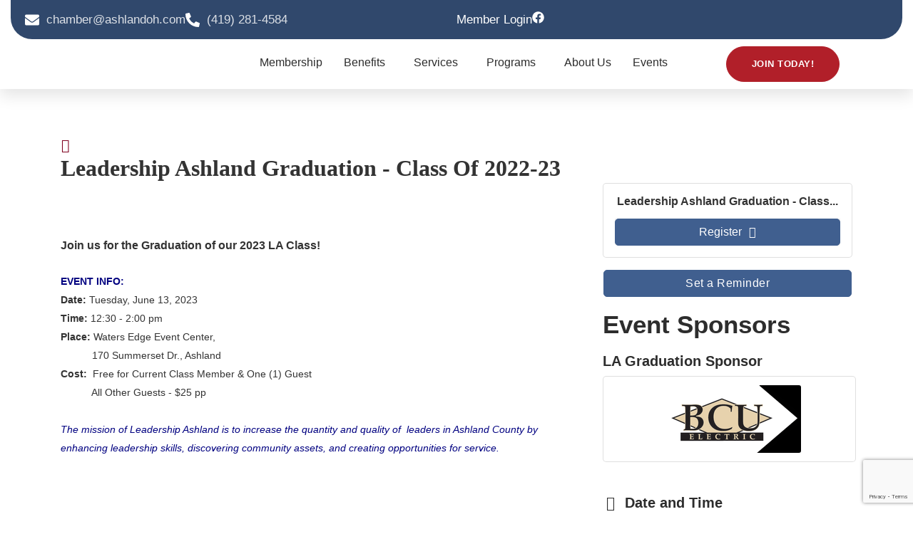

--- FILE ---
content_type: text/html; charset=utf-8
request_url: https://www.google.com/recaptcha/enterprise/anchor?ar=1&k=6LcpNUMUAAAAAB5iVpO_rzGG2TK_vFp7V6SCw_4s&co=aHR0cDovL21lbWJlcnMuYXNobGFuZG9oLmNvbTo4MA..&hl=en&v=PoyoqOPhxBO7pBk68S4YbpHZ&size=compact&anchor-ms=20000&execute-ms=30000&cb=wbj14c9zr8am
body_size: 49698
content:
<!DOCTYPE HTML><html dir="ltr" lang="en"><head><meta http-equiv="Content-Type" content="text/html; charset=UTF-8">
<meta http-equiv="X-UA-Compatible" content="IE=edge">
<title>reCAPTCHA</title>
<style type="text/css">
/* cyrillic-ext */
@font-face {
  font-family: 'Roboto';
  font-style: normal;
  font-weight: 400;
  font-stretch: 100%;
  src: url(//fonts.gstatic.com/s/roboto/v48/KFO7CnqEu92Fr1ME7kSn66aGLdTylUAMa3GUBHMdazTgWw.woff2) format('woff2');
  unicode-range: U+0460-052F, U+1C80-1C8A, U+20B4, U+2DE0-2DFF, U+A640-A69F, U+FE2E-FE2F;
}
/* cyrillic */
@font-face {
  font-family: 'Roboto';
  font-style: normal;
  font-weight: 400;
  font-stretch: 100%;
  src: url(//fonts.gstatic.com/s/roboto/v48/KFO7CnqEu92Fr1ME7kSn66aGLdTylUAMa3iUBHMdazTgWw.woff2) format('woff2');
  unicode-range: U+0301, U+0400-045F, U+0490-0491, U+04B0-04B1, U+2116;
}
/* greek-ext */
@font-face {
  font-family: 'Roboto';
  font-style: normal;
  font-weight: 400;
  font-stretch: 100%;
  src: url(//fonts.gstatic.com/s/roboto/v48/KFO7CnqEu92Fr1ME7kSn66aGLdTylUAMa3CUBHMdazTgWw.woff2) format('woff2');
  unicode-range: U+1F00-1FFF;
}
/* greek */
@font-face {
  font-family: 'Roboto';
  font-style: normal;
  font-weight: 400;
  font-stretch: 100%;
  src: url(//fonts.gstatic.com/s/roboto/v48/KFO7CnqEu92Fr1ME7kSn66aGLdTylUAMa3-UBHMdazTgWw.woff2) format('woff2');
  unicode-range: U+0370-0377, U+037A-037F, U+0384-038A, U+038C, U+038E-03A1, U+03A3-03FF;
}
/* math */
@font-face {
  font-family: 'Roboto';
  font-style: normal;
  font-weight: 400;
  font-stretch: 100%;
  src: url(//fonts.gstatic.com/s/roboto/v48/KFO7CnqEu92Fr1ME7kSn66aGLdTylUAMawCUBHMdazTgWw.woff2) format('woff2');
  unicode-range: U+0302-0303, U+0305, U+0307-0308, U+0310, U+0312, U+0315, U+031A, U+0326-0327, U+032C, U+032F-0330, U+0332-0333, U+0338, U+033A, U+0346, U+034D, U+0391-03A1, U+03A3-03A9, U+03B1-03C9, U+03D1, U+03D5-03D6, U+03F0-03F1, U+03F4-03F5, U+2016-2017, U+2034-2038, U+203C, U+2040, U+2043, U+2047, U+2050, U+2057, U+205F, U+2070-2071, U+2074-208E, U+2090-209C, U+20D0-20DC, U+20E1, U+20E5-20EF, U+2100-2112, U+2114-2115, U+2117-2121, U+2123-214F, U+2190, U+2192, U+2194-21AE, U+21B0-21E5, U+21F1-21F2, U+21F4-2211, U+2213-2214, U+2216-22FF, U+2308-230B, U+2310, U+2319, U+231C-2321, U+2336-237A, U+237C, U+2395, U+239B-23B7, U+23D0, U+23DC-23E1, U+2474-2475, U+25AF, U+25B3, U+25B7, U+25BD, U+25C1, U+25CA, U+25CC, U+25FB, U+266D-266F, U+27C0-27FF, U+2900-2AFF, U+2B0E-2B11, U+2B30-2B4C, U+2BFE, U+3030, U+FF5B, U+FF5D, U+1D400-1D7FF, U+1EE00-1EEFF;
}
/* symbols */
@font-face {
  font-family: 'Roboto';
  font-style: normal;
  font-weight: 400;
  font-stretch: 100%;
  src: url(//fonts.gstatic.com/s/roboto/v48/KFO7CnqEu92Fr1ME7kSn66aGLdTylUAMaxKUBHMdazTgWw.woff2) format('woff2');
  unicode-range: U+0001-000C, U+000E-001F, U+007F-009F, U+20DD-20E0, U+20E2-20E4, U+2150-218F, U+2190, U+2192, U+2194-2199, U+21AF, U+21E6-21F0, U+21F3, U+2218-2219, U+2299, U+22C4-22C6, U+2300-243F, U+2440-244A, U+2460-24FF, U+25A0-27BF, U+2800-28FF, U+2921-2922, U+2981, U+29BF, U+29EB, U+2B00-2BFF, U+4DC0-4DFF, U+FFF9-FFFB, U+10140-1018E, U+10190-1019C, U+101A0, U+101D0-101FD, U+102E0-102FB, U+10E60-10E7E, U+1D2C0-1D2D3, U+1D2E0-1D37F, U+1F000-1F0FF, U+1F100-1F1AD, U+1F1E6-1F1FF, U+1F30D-1F30F, U+1F315, U+1F31C, U+1F31E, U+1F320-1F32C, U+1F336, U+1F378, U+1F37D, U+1F382, U+1F393-1F39F, U+1F3A7-1F3A8, U+1F3AC-1F3AF, U+1F3C2, U+1F3C4-1F3C6, U+1F3CA-1F3CE, U+1F3D4-1F3E0, U+1F3ED, U+1F3F1-1F3F3, U+1F3F5-1F3F7, U+1F408, U+1F415, U+1F41F, U+1F426, U+1F43F, U+1F441-1F442, U+1F444, U+1F446-1F449, U+1F44C-1F44E, U+1F453, U+1F46A, U+1F47D, U+1F4A3, U+1F4B0, U+1F4B3, U+1F4B9, U+1F4BB, U+1F4BF, U+1F4C8-1F4CB, U+1F4D6, U+1F4DA, U+1F4DF, U+1F4E3-1F4E6, U+1F4EA-1F4ED, U+1F4F7, U+1F4F9-1F4FB, U+1F4FD-1F4FE, U+1F503, U+1F507-1F50B, U+1F50D, U+1F512-1F513, U+1F53E-1F54A, U+1F54F-1F5FA, U+1F610, U+1F650-1F67F, U+1F687, U+1F68D, U+1F691, U+1F694, U+1F698, U+1F6AD, U+1F6B2, U+1F6B9-1F6BA, U+1F6BC, U+1F6C6-1F6CF, U+1F6D3-1F6D7, U+1F6E0-1F6EA, U+1F6F0-1F6F3, U+1F6F7-1F6FC, U+1F700-1F7FF, U+1F800-1F80B, U+1F810-1F847, U+1F850-1F859, U+1F860-1F887, U+1F890-1F8AD, U+1F8B0-1F8BB, U+1F8C0-1F8C1, U+1F900-1F90B, U+1F93B, U+1F946, U+1F984, U+1F996, U+1F9E9, U+1FA00-1FA6F, U+1FA70-1FA7C, U+1FA80-1FA89, U+1FA8F-1FAC6, U+1FACE-1FADC, U+1FADF-1FAE9, U+1FAF0-1FAF8, U+1FB00-1FBFF;
}
/* vietnamese */
@font-face {
  font-family: 'Roboto';
  font-style: normal;
  font-weight: 400;
  font-stretch: 100%;
  src: url(//fonts.gstatic.com/s/roboto/v48/KFO7CnqEu92Fr1ME7kSn66aGLdTylUAMa3OUBHMdazTgWw.woff2) format('woff2');
  unicode-range: U+0102-0103, U+0110-0111, U+0128-0129, U+0168-0169, U+01A0-01A1, U+01AF-01B0, U+0300-0301, U+0303-0304, U+0308-0309, U+0323, U+0329, U+1EA0-1EF9, U+20AB;
}
/* latin-ext */
@font-face {
  font-family: 'Roboto';
  font-style: normal;
  font-weight: 400;
  font-stretch: 100%;
  src: url(//fonts.gstatic.com/s/roboto/v48/KFO7CnqEu92Fr1ME7kSn66aGLdTylUAMa3KUBHMdazTgWw.woff2) format('woff2');
  unicode-range: U+0100-02BA, U+02BD-02C5, U+02C7-02CC, U+02CE-02D7, U+02DD-02FF, U+0304, U+0308, U+0329, U+1D00-1DBF, U+1E00-1E9F, U+1EF2-1EFF, U+2020, U+20A0-20AB, U+20AD-20C0, U+2113, U+2C60-2C7F, U+A720-A7FF;
}
/* latin */
@font-face {
  font-family: 'Roboto';
  font-style: normal;
  font-weight: 400;
  font-stretch: 100%;
  src: url(//fonts.gstatic.com/s/roboto/v48/KFO7CnqEu92Fr1ME7kSn66aGLdTylUAMa3yUBHMdazQ.woff2) format('woff2');
  unicode-range: U+0000-00FF, U+0131, U+0152-0153, U+02BB-02BC, U+02C6, U+02DA, U+02DC, U+0304, U+0308, U+0329, U+2000-206F, U+20AC, U+2122, U+2191, U+2193, U+2212, U+2215, U+FEFF, U+FFFD;
}
/* cyrillic-ext */
@font-face {
  font-family: 'Roboto';
  font-style: normal;
  font-weight: 500;
  font-stretch: 100%;
  src: url(//fonts.gstatic.com/s/roboto/v48/KFO7CnqEu92Fr1ME7kSn66aGLdTylUAMa3GUBHMdazTgWw.woff2) format('woff2');
  unicode-range: U+0460-052F, U+1C80-1C8A, U+20B4, U+2DE0-2DFF, U+A640-A69F, U+FE2E-FE2F;
}
/* cyrillic */
@font-face {
  font-family: 'Roboto';
  font-style: normal;
  font-weight: 500;
  font-stretch: 100%;
  src: url(//fonts.gstatic.com/s/roboto/v48/KFO7CnqEu92Fr1ME7kSn66aGLdTylUAMa3iUBHMdazTgWw.woff2) format('woff2');
  unicode-range: U+0301, U+0400-045F, U+0490-0491, U+04B0-04B1, U+2116;
}
/* greek-ext */
@font-face {
  font-family: 'Roboto';
  font-style: normal;
  font-weight: 500;
  font-stretch: 100%;
  src: url(//fonts.gstatic.com/s/roboto/v48/KFO7CnqEu92Fr1ME7kSn66aGLdTylUAMa3CUBHMdazTgWw.woff2) format('woff2');
  unicode-range: U+1F00-1FFF;
}
/* greek */
@font-face {
  font-family: 'Roboto';
  font-style: normal;
  font-weight: 500;
  font-stretch: 100%;
  src: url(//fonts.gstatic.com/s/roboto/v48/KFO7CnqEu92Fr1ME7kSn66aGLdTylUAMa3-UBHMdazTgWw.woff2) format('woff2');
  unicode-range: U+0370-0377, U+037A-037F, U+0384-038A, U+038C, U+038E-03A1, U+03A3-03FF;
}
/* math */
@font-face {
  font-family: 'Roboto';
  font-style: normal;
  font-weight: 500;
  font-stretch: 100%;
  src: url(//fonts.gstatic.com/s/roboto/v48/KFO7CnqEu92Fr1ME7kSn66aGLdTylUAMawCUBHMdazTgWw.woff2) format('woff2');
  unicode-range: U+0302-0303, U+0305, U+0307-0308, U+0310, U+0312, U+0315, U+031A, U+0326-0327, U+032C, U+032F-0330, U+0332-0333, U+0338, U+033A, U+0346, U+034D, U+0391-03A1, U+03A3-03A9, U+03B1-03C9, U+03D1, U+03D5-03D6, U+03F0-03F1, U+03F4-03F5, U+2016-2017, U+2034-2038, U+203C, U+2040, U+2043, U+2047, U+2050, U+2057, U+205F, U+2070-2071, U+2074-208E, U+2090-209C, U+20D0-20DC, U+20E1, U+20E5-20EF, U+2100-2112, U+2114-2115, U+2117-2121, U+2123-214F, U+2190, U+2192, U+2194-21AE, U+21B0-21E5, U+21F1-21F2, U+21F4-2211, U+2213-2214, U+2216-22FF, U+2308-230B, U+2310, U+2319, U+231C-2321, U+2336-237A, U+237C, U+2395, U+239B-23B7, U+23D0, U+23DC-23E1, U+2474-2475, U+25AF, U+25B3, U+25B7, U+25BD, U+25C1, U+25CA, U+25CC, U+25FB, U+266D-266F, U+27C0-27FF, U+2900-2AFF, U+2B0E-2B11, U+2B30-2B4C, U+2BFE, U+3030, U+FF5B, U+FF5D, U+1D400-1D7FF, U+1EE00-1EEFF;
}
/* symbols */
@font-face {
  font-family: 'Roboto';
  font-style: normal;
  font-weight: 500;
  font-stretch: 100%;
  src: url(//fonts.gstatic.com/s/roboto/v48/KFO7CnqEu92Fr1ME7kSn66aGLdTylUAMaxKUBHMdazTgWw.woff2) format('woff2');
  unicode-range: U+0001-000C, U+000E-001F, U+007F-009F, U+20DD-20E0, U+20E2-20E4, U+2150-218F, U+2190, U+2192, U+2194-2199, U+21AF, U+21E6-21F0, U+21F3, U+2218-2219, U+2299, U+22C4-22C6, U+2300-243F, U+2440-244A, U+2460-24FF, U+25A0-27BF, U+2800-28FF, U+2921-2922, U+2981, U+29BF, U+29EB, U+2B00-2BFF, U+4DC0-4DFF, U+FFF9-FFFB, U+10140-1018E, U+10190-1019C, U+101A0, U+101D0-101FD, U+102E0-102FB, U+10E60-10E7E, U+1D2C0-1D2D3, U+1D2E0-1D37F, U+1F000-1F0FF, U+1F100-1F1AD, U+1F1E6-1F1FF, U+1F30D-1F30F, U+1F315, U+1F31C, U+1F31E, U+1F320-1F32C, U+1F336, U+1F378, U+1F37D, U+1F382, U+1F393-1F39F, U+1F3A7-1F3A8, U+1F3AC-1F3AF, U+1F3C2, U+1F3C4-1F3C6, U+1F3CA-1F3CE, U+1F3D4-1F3E0, U+1F3ED, U+1F3F1-1F3F3, U+1F3F5-1F3F7, U+1F408, U+1F415, U+1F41F, U+1F426, U+1F43F, U+1F441-1F442, U+1F444, U+1F446-1F449, U+1F44C-1F44E, U+1F453, U+1F46A, U+1F47D, U+1F4A3, U+1F4B0, U+1F4B3, U+1F4B9, U+1F4BB, U+1F4BF, U+1F4C8-1F4CB, U+1F4D6, U+1F4DA, U+1F4DF, U+1F4E3-1F4E6, U+1F4EA-1F4ED, U+1F4F7, U+1F4F9-1F4FB, U+1F4FD-1F4FE, U+1F503, U+1F507-1F50B, U+1F50D, U+1F512-1F513, U+1F53E-1F54A, U+1F54F-1F5FA, U+1F610, U+1F650-1F67F, U+1F687, U+1F68D, U+1F691, U+1F694, U+1F698, U+1F6AD, U+1F6B2, U+1F6B9-1F6BA, U+1F6BC, U+1F6C6-1F6CF, U+1F6D3-1F6D7, U+1F6E0-1F6EA, U+1F6F0-1F6F3, U+1F6F7-1F6FC, U+1F700-1F7FF, U+1F800-1F80B, U+1F810-1F847, U+1F850-1F859, U+1F860-1F887, U+1F890-1F8AD, U+1F8B0-1F8BB, U+1F8C0-1F8C1, U+1F900-1F90B, U+1F93B, U+1F946, U+1F984, U+1F996, U+1F9E9, U+1FA00-1FA6F, U+1FA70-1FA7C, U+1FA80-1FA89, U+1FA8F-1FAC6, U+1FACE-1FADC, U+1FADF-1FAE9, U+1FAF0-1FAF8, U+1FB00-1FBFF;
}
/* vietnamese */
@font-face {
  font-family: 'Roboto';
  font-style: normal;
  font-weight: 500;
  font-stretch: 100%;
  src: url(//fonts.gstatic.com/s/roboto/v48/KFO7CnqEu92Fr1ME7kSn66aGLdTylUAMa3OUBHMdazTgWw.woff2) format('woff2');
  unicode-range: U+0102-0103, U+0110-0111, U+0128-0129, U+0168-0169, U+01A0-01A1, U+01AF-01B0, U+0300-0301, U+0303-0304, U+0308-0309, U+0323, U+0329, U+1EA0-1EF9, U+20AB;
}
/* latin-ext */
@font-face {
  font-family: 'Roboto';
  font-style: normal;
  font-weight: 500;
  font-stretch: 100%;
  src: url(//fonts.gstatic.com/s/roboto/v48/KFO7CnqEu92Fr1ME7kSn66aGLdTylUAMa3KUBHMdazTgWw.woff2) format('woff2');
  unicode-range: U+0100-02BA, U+02BD-02C5, U+02C7-02CC, U+02CE-02D7, U+02DD-02FF, U+0304, U+0308, U+0329, U+1D00-1DBF, U+1E00-1E9F, U+1EF2-1EFF, U+2020, U+20A0-20AB, U+20AD-20C0, U+2113, U+2C60-2C7F, U+A720-A7FF;
}
/* latin */
@font-face {
  font-family: 'Roboto';
  font-style: normal;
  font-weight: 500;
  font-stretch: 100%;
  src: url(//fonts.gstatic.com/s/roboto/v48/KFO7CnqEu92Fr1ME7kSn66aGLdTylUAMa3yUBHMdazQ.woff2) format('woff2');
  unicode-range: U+0000-00FF, U+0131, U+0152-0153, U+02BB-02BC, U+02C6, U+02DA, U+02DC, U+0304, U+0308, U+0329, U+2000-206F, U+20AC, U+2122, U+2191, U+2193, U+2212, U+2215, U+FEFF, U+FFFD;
}
/* cyrillic-ext */
@font-face {
  font-family: 'Roboto';
  font-style: normal;
  font-weight: 900;
  font-stretch: 100%;
  src: url(//fonts.gstatic.com/s/roboto/v48/KFO7CnqEu92Fr1ME7kSn66aGLdTylUAMa3GUBHMdazTgWw.woff2) format('woff2');
  unicode-range: U+0460-052F, U+1C80-1C8A, U+20B4, U+2DE0-2DFF, U+A640-A69F, U+FE2E-FE2F;
}
/* cyrillic */
@font-face {
  font-family: 'Roboto';
  font-style: normal;
  font-weight: 900;
  font-stretch: 100%;
  src: url(//fonts.gstatic.com/s/roboto/v48/KFO7CnqEu92Fr1ME7kSn66aGLdTylUAMa3iUBHMdazTgWw.woff2) format('woff2');
  unicode-range: U+0301, U+0400-045F, U+0490-0491, U+04B0-04B1, U+2116;
}
/* greek-ext */
@font-face {
  font-family: 'Roboto';
  font-style: normal;
  font-weight: 900;
  font-stretch: 100%;
  src: url(//fonts.gstatic.com/s/roboto/v48/KFO7CnqEu92Fr1ME7kSn66aGLdTylUAMa3CUBHMdazTgWw.woff2) format('woff2');
  unicode-range: U+1F00-1FFF;
}
/* greek */
@font-face {
  font-family: 'Roboto';
  font-style: normal;
  font-weight: 900;
  font-stretch: 100%;
  src: url(//fonts.gstatic.com/s/roboto/v48/KFO7CnqEu92Fr1ME7kSn66aGLdTylUAMa3-UBHMdazTgWw.woff2) format('woff2');
  unicode-range: U+0370-0377, U+037A-037F, U+0384-038A, U+038C, U+038E-03A1, U+03A3-03FF;
}
/* math */
@font-face {
  font-family: 'Roboto';
  font-style: normal;
  font-weight: 900;
  font-stretch: 100%;
  src: url(//fonts.gstatic.com/s/roboto/v48/KFO7CnqEu92Fr1ME7kSn66aGLdTylUAMawCUBHMdazTgWw.woff2) format('woff2');
  unicode-range: U+0302-0303, U+0305, U+0307-0308, U+0310, U+0312, U+0315, U+031A, U+0326-0327, U+032C, U+032F-0330, U+0332-0333, U+0338, U+033A, U+0346, U+034D, U+0391-03A1, U+03A3-03A9, U+03B1-03C9, U+03D1, U+03D5-03D6, U+03F0-03F1, U+03F4-03F5, U+2016-2017, U+2034-2038, U+203C, U+2040, U+2043, U+2047, U+2050, U+2057, U+205F, U+2070-2071, U+2074-208E, U+2090-209C, U+20D0-20DC, U+20E1, U+20E5-20EF, U+2100-2112, U+2114-2115, U+2117-2121, U+2123-214F, U+2190, U+2192, U+2194-21AE, U+21B0-21E5, U+21F1-21F2, U+21F4-2211, U+2213-2214, U+2216-22FF, U+2308-230B, U+2310, U+2319, U+231C-2321, U+2336-237A, U+237C, U+2395, U+239B-23B7, U+23D0, U+23DC-23E1, U+2474-2475, U+25AF, U+25B3, U+25B7, U+25BD, U+25C1, U+25CA, U+25CC, U+25FB, U+266D-266F, U+27C0-27FF, U+2900-2AFF, U+2B0E-2B11, U+2B30-2B4C, U+2BFE, U+3030, U+FF5B, U+FF5D, U+1D400-1D7FF, U+1EE00-1EEFF;
}
/* symbols */
@font-face {
  font-family: 'Roboto';
  font-style: normal;
  font-weight: 900;
  font-stretch: 100%;
  src: url(//fonts.gstatic.com/s/roboto/v48/KFO7CnqEu92Fr1ME7kSn66aGLdTylUAMaxKUBHMdazTgWw.woff2) format('woff2');
  unicode-range: U+0001-000C, U+000E-001F, U+007F-009F, U+20DD-20E0, U+20E2-20E4, U+2150-218F, U+2190, U+2192, U+2194-2199, U+21AF, U+21E6-21F0, U+21F3, U+2218-2219, U+2299, U+22C4-22C6, U+2300-243F, U+2440-244A, U+2460-24FF, U+25A0-27BF, U+2800-28FF, U+2921-2922, U+2981, U+29BF, U+29EB, U+2B00-2BFF, U+4DC0-4DFF, U+FFF9-FFFB, U+10140-1018E, U+10190-1019C, U+101A0, U+101D0-101FD, U+102E0-102FB, U+10E60-10E7E, U+1D2C0-1D2D3, U+1D2E0-1D37F, U+1F000-1F0FF, U+1F100-1F1AD, U+1F1E6-1F1FF, U+1F30D-1F30F, U+1F315, U+1F31C, U+1F31E, U+1F320-1F32C, U+1F336, U+1F378, U+1F37D, U+1F382, U+1F393-1F39F, U+1F3A7-1F3A8, U+1F3AC-1F3AF, U+1F3C2, U+1F3C4-1F3C6, U+1F3CA-1F3CE, U+1F3D4-1F3E0, U+1F3ED, U+1F3F1-1F3F3, U+1F3F5-1F3F7, U+1F408, U+1F415, U+1F41F, U+1F426, U+1F43F, U+1F441-1F442, U+1F444, U+1F446-1F449, U+1F44C-1F44E, U+1F453, U+1F46A, U+1F47D, U+1F4A3, U+1F4B0, U+1F4B3, U+1F4B9, U+1F4BB, U+1F4BF, U+1F4C8-1F4CB, U+1F4D6, U+1F4DA, U+1F4DF, U+1F4E3-1F4E6, U+1F4EA-1F4ED, U+1F4F7, U+1F4F9-1F4FB, U+1F4FD-1F4FE, U+1F503, U+1F507-1F50B, U+1F50D, U+1F512-1F513, U+1F53E-1F54A, U+1F54F-1F5FA, U+1F610, U+1F650-1F67F, U+1F687, U+1F68D, U+1F691, U+1F694, U+1F698, U+1F6AD, U+1F6B2, U+1F6B9-1F6BA, U+1F6BC, U+1F6C6-1F6CF, U+1F6D3-1F6D7, U+1F6E0-1F6EA, U+1F6F0-1F6F3, U+1F6F7-1F6FC, U+1F700-1F7FF, U+1F800-1F80B, U+1F810-1F847, U+1F850-1F859, U+1F860-1F887, U+1F890-1F8AD, U+1F8B0-1F8BB, U+1F8C0-1F8C1, U+1F900-1F90B, U+1F93B, U+1F946, U+1F984, U+1F996, U+1F9E9, U+1FA00-1FA6F, U+1FA70-1FA7C, U+1FA80-1FA89, U+1FA8F-1FAC6, U+1FACE-1FADC, U+1FADF-1FAE9, U+1FAF0-1FAF8, U+1FB00-1FBFF;
}
/* vietnamese */
@font-face {
  font-family: 'Roboto';
  font-style: normal;
  font-weight: 900;
  font-stretch: 100%;
  src: url(//fonts.gstatic.com/s/roboto/v48/KFO7CnqEu92Fr1ME7kSn66aGLdTylUAMa3OUBHMdazTgWw.woff2) format('woff2');
  unicode-range: U+0102-0103, U+0110-0111, U+0128-0129, U+0168-0169, U+01A0-01A1, U+01AF-01B0, U+0300-0301, U+0303-0304, U+0308-0309, U+0323, U+0329, U+1EA0-1EF9, U+20AB;
}
/* latin-ext */
@font-face {
  font-family: 'Roboto';
  font-style: normal;
  font-weight: 900;
  font-stretch: 100%;
  src: url(//fonts.gstatic.com/s/roboto/v48/KFO7CnqEu92Fr1ME7kSn66aGLdTylUAMa3KUBHMdazTgWw.woff2) format('woff2');
  unicode-range: U+0100-02BA, U+02BD-02C5, U+02C7-02CC, U+02CE-02D7, U+02DD-02FF, U+0304, U+0308, U+0329, U+1D00-1DBF, U+1E00-1E9F, U+1EF2-1EFF, U+2020, U+20A0-20AB, U+20AD-20C0, U+2113, U+2C60-2C7F, U+A720-A7FF;
}
/* latin */
@font-face {
  font-family: 'Roboto';
  font-style: normal;
  font-weight: 900;
  font-stretch: 100%;
  src: url(//fonts.gstatic.com/s/roboto/v48/KFO7CnqEu92Fr1ME7kSn66aGLdTylUAMa3yUBHMdazQ.woff2) format('woff2');
  unicode-range: U+0000-00FF, U+0131, U+0152-0153, U+02BB-02BC, U+02C6, U+02DA, U+02DC, U+0304, U+0308, U+0329, U+2000-206F, U+20AC, U+2122, U+2191, U+2193, U+2212, U+2215, U+FEFF, U+FFFD;
}

</style>
<link rel="stylesheet" type="text/css" href="https://www.gstatic.com/recaptcha/releases/PoyoqOPhxBO7pBk68S4YbpHZ/styles__ltr.css">
<script nonce="CB6cBcRnjndtgOtkI-hfYA" type="text/javascript">window['__recaptcha_api'] = 'https://www.google.com/recaptcha/enterprise/';</script>
<script type="text/javascript" src="https://www.gstatic.com/recaptcha/releases/PoyoqOPhxBO7pBk68S4YbpHZ/recaptcha__en.js" nonce="CB6cBcRnjndtgOtkI-hfYA">
      
    </script></head>
<body><div id="rc-anchor-alert" class="rc-anchor-alert"></div>
<input type="hidden" id="recaptcha-token" value="[base64]">
<script type="text/javascript" nonce="CB6cBcRnjndtgOtkI-hfYA">
      recaptcha.anchor.Main.init("[\x22ainput\x22,[\x22bgdata\x22,\x22\x22,\[base64]/[base64]/bmV3IFpbdF0obVswXSk6Sz09Mj9uZXcgWlt0XShtWzBdLG1bMV0pOks9PTM/bmV3IFpbdF0obVswXSxtWzFdLG1bMl0pOks9PTQ/[base64]/[base64]/[base64]/[base64]/[base64]/[base64]/[base64]/[base64]/[base64]/[base64]/[base64]/[base64]/[base64]/[base64]\\u003d\\u003d\x22,\[base64]\\u003d\x22,\[base64]/DsnbCksKowoTDuAVUKGXDvMOofWMdCsKhdRoewrjDpSHCn8KjLmvCr8OoO8OJw5zCmcOLw5fDncKcwqXClER6wrU/L8Klw5wFwrlcwpLCognDtMOebi7Cm8Ofa37DpsOwbXJEJMOIR8KlwqXCvMOlw47Dm14cFUDDscKswo50wovDlkzCk8Kuw6PDgcOzwrM4w5rDmsKKSSnDhxhQAT/DuiJlw75BNl/DvSvCrcK8TyHDtMK0wqAHIRNZG8OYGsK9w43DmcKxwr3CpkUhSFLCgMOyH8KfwoZlT2LCjcK9wp/DoxE7WgjDrMOicsKdwp7CmwVewrtnwoDCoMOhT8Oyw5/CiWTChyEPw73DhgxDwqzDocKvwrXCs8KOWsOVwpPCrlTCo27Cu3F0w77DumrCvcKfJmYMZsOuw4DDlgFJJRHDucOKDMKUwpHDmTTDsMOgNcOED0VhVcOXXcOEfCcBesOMIsKfwrXCmMKMwrjDsxRIw59zw7/DgsOxJsKPW8KOA8OeF8OAacKrw73DsXPCkmPDlGB+KcKzw7jCg8O2wpzDj8KgcsOPwqfDp0MYOCrClivDrwNHOcKMw4bDuRnDg2Y8JsO7wrtvwoBCQinClG8pQ8KVwoPCm8Ouw7p+a8KRJcKmw6x0wrgxwrHDgsKwwoMdTGnCv8K4wpsFwp0CO8OtasKhw5/Drw87Y8OnPcKyw7zDjsOlVC9Rw53DnQzDmAHCjQNaIFMsGwjDn8O6FgoTwoXCi3nCm2jCjsKSwprDmcKVcy/CnDvCoCNhcF/[base64]/Cm8O/wpbDu8Kcw5kcQMKBEMOzAMO5fFQ0w7oRDi/CjMKow5gDw6shfQB6wqPDpxrDpMO/[base64]/CkRnCuTYmKMO2BcKtwobDkzzDksKxwpbCo8KWwrYwKhPCtMOlJEgKZ8KRwoNDw6E4wqTCqlh+wpEMwqjCixQcQXkwL13CkMK2YMK9UiMlw4dEV8KWwpY6RsKEwqk3w4nCkGMjY8OALURADsO0P0HCo0jCtcOZORLDgBIPwrBTdi0Ew7jDpCTCmn5/[base64]/Cnxwqe8KNWcOEXMKAA8K6BiHCiBbDvXvDg8OefcONH8KpwqdpXsKkKMOvwr4Kw58wP0pIUMKBVG3Ck8KYwpnCucKIw6zDq8K2ZcOdPcKRL8OhI8KRwogFwrfDiSDCsEQqPEvCvsOVUl3DhXFZSGDCkXc/wq9PEsOlSBPCgTJGw6IawrzCnkLDp8K6w5olwqhwwo9eWwrDtcKQwppxVV94wq/[base64]/wrsCwqwcVcOqw7l/w67DjMKHIjsyeWwSZgMkNR7Dj8O5A3lRw6fDhcOxw4jDpcORw7pOw4rCusOFw4nDtcOyCk1Xw7dFF8Ojw6nDujbDgMOrw6oTwqZpN8OMJ8KgRlXCssKxw4zDtmMlTw8Yw7saecKbw5/[base64]/f2rCtcK1wp/DmsOtw47DscOGK8K6A8OPw6rCsAXCgsOBw5l8anZuwqjChMOkdsOKAMK4NcKdwpZiNm4aawBjUWrDvBLDoHPCmMKdwr3Cp2XDhcOaZMKreMO/GC0AwpI4RFYJwqwXwrPCrMO7wqFrRX7Dj8OmwonCsFrDqMOTwohkSsOVwqFmJsO4RzTDuhBIw70mFXzDkDDCtQ/CscOyOcK0OnLDrsOPwpnDk0R+w4rCisKcwrbCpsOhVMKLegpbTsKow45eKw7CvnPCn1TDn8OdKWRlwqdueUJXBsKdw5bDrcOIZBPCiRYJGxIcGknDo34wNxDDqF7DkBRZQRvChsOhwqPDssKmwrTCiGsmw63CpMKawpIzHMOwX8KNw4QHw5Fhw4vDtcOAwqlbAX1/UMKRTycTw6NVwptnehdjZQzDqH3CpcKLwrd8Ni0hwpjCqsOAwponw7vChcOywp4ZSsOofnnDhi8SUGvDpGrDl8OJwpgnwoZ8JwFrwrjCjDRIXEt5SsOMw6DDpQ3DicKKLMKZCRRRdmbCimzDsMOiwrrCqQPCjMO1NsKsw7oOw4/[base64]/[base64]/w5R3MitSw4HDqMOScC49wpxTVzEDAcKjR8Kowq8SUjDDuMO6QSfDoGIccMOOLm/DisK/[base64]/Crx3DuMKQwpg0WsOew7B4O8K/wr18K8OrLcKew59zEMK9PMOlwqDDv3UYwq1vw54nwrQ/BMKhw5dHw7hFw4ZGwrfDrsOYwq1BDCvDhMKRwps4QsKmw4o9woY4wrHClEnCnTB1wq3CkMOJw6ZEw50lAcKmZcKTw6vCjijCj2rDmWjCnMKlUMOtcMKYOsKoFcOBw51Mw5HCtMKkw7fCpcOEw7TDmMOoZjwGw41/SMOQDm3DqMKub33DqmEbcMKyG8KQVsKcw58qw4Yqw6xmw5ZTAkM4ewbCnl4Qw4DDrcK0Sj7DkwHDjcOBw49FwprDmE7DjMOeEsKoER0WXMOQbcKodx3DhmLDjGhxOMKlw7zDtcKfwrbDuAzDssO9w6HDpUjCrg1Ow7kLw7sZwrhPw7/[base64]/Tgh1wqDCq8KvwrhwGnvDgB3CsjAhJzgZw7HCiMOSwp/CmcKabsKnwofDuk8yNsKNwrtOwpjCh8K4BDzCosKFw5LCvTRAw4fCmVY2wqs6PsKrw4g+A8ONaMKvNsOcDsOhw63DpkjCu8OKeE4QYQLDksOzEcOTDEFgcygMw5ViwqtubcOww54/bkpQP8OJR8Ovw7LDpDLCm8OTwrXCrTPDuzLCu8K8P8Ovwp5jRsKDd8KYQjzDr8OuwrLDi21FwqPDpMKbcTvDpcKewqbCjA/[base64]/DulDCqMOPVsOCN07DscOwJcKRAsO7w58mw45Jw7wubEbCilXCiArCtcOqA2MwCmPCmFoxwpEKfR7CvcKZUwI4N8KjwrNPw7nCsxzCqsK9w6hkw7/DuMOzwpVHMsOYwow/w5vDusO3LUfCkjXDlsOxwrJnXD/ChcO7ZAvDpsKaVcOYaXp7csKhw5HCrcKfNA7DtMOQw413GlnDhMK2cAXDrsOiCDzDmsOEw5JnwqfCl1XCkzYCw7MUFMKvw79Fw6s5JMO7YlksSXY8ScOTSHwvW8Ouw4ZTcz/DnB3DowoPYhMdw7TClsKhTcKew7d7EMK8wqAnUA7CiWLCuGhMwphzw7vCkTHCnMK1w7/DtgfCvlbCnx8VBMODbMK6wpUCd3DDosKADMKYwpHCsDUowovDqMKofW9UwosgSsK0w4YOw7LCpQbCoWzCm3PDhiQ0w59PAi7CqGTCnMKNw4NSKDXDg8K5WBsJwr/DvcKqw5jDtzBlY8KcwrZzw5wHMcOmesOMA8KRwrwVcMOmD8KiQcOUwr/CiMOVYUUXMBh5MwlYwqBkwq3DtMKvOMKHTy3DlcKMQGY8HMO1FMOSwo7CisOANRZ8w7DDrRbDnWjDv8OFwobDtApOw6kIAwHCsFjDqcKMwqp5DTAIGR7Dj3vCh1jCjsKjZ8Oww4zDixd/[base64]/DlEPClVglV2DCjsOowr3DtsKjHHLCi8K/wpTCtEx7RGnDrsOiGMK6OzPDpMOSXcOqHkPDrcKHOsOQRAHCm8KyN8Orw7w0w4NpwrvCqMOfJMK6w5Iuw6VVcRPCicOwacKzwo/ClsOEwp9Jw5zCk8OGQVlKwq7Dh8O6w5wOw7nCp8Oww4M1wrfDqifDhnYxBUJ2woxFwrXDhC3CpDnCnn1JbEwkR8OfOcOnwo3CqAnDrUnCrsK5eXkIMcKJegVmw49Td0RcwrQRwpvCu8K/w4nDpsKGSHUXwo7Cl8Kww6M6EsKjDlHCi8Opw5ZEw5UPE2TDhcKjPGFcBFjCqzfDn11tw5BSwolDH8OVwrF8OsOlw78cbMO1w7UIDHkzGyt6wqjCtA0xd1zCrFAJG8OacCVxLGBLIgl/KcK0w5DCu8KDwrEtw5svRcKDEMObwotewofDhcOILCATCWPDocOPw4cQScO9wrXCoGYNw4fDnT3CrMK6OMK6w61iKGEeBAtjwp9lQCzDgMOQLMOsK8OfNcKMwrfCmMOdZnIODTHChMOfV1zCq33DjSQaw7wBIMOuwptUw5zDrAlnw7/DnsOdwph4JMOJwqLCnXLCocK7w7QfWyEtwprDlsOsw6LCkGUyRzpJLinCrMOrwp/CiMOKwrVsw5ATwpjCssOJw7N3Q2HCujjCpWIIDFPCoMO5YcK+BRZpwqDDtkkhd3DCucKjwoYLXMO0TzBmYE5Kw607wq3DtMOjw4HDkTMLw6HCgcOKw4zClDMqRCgbwpDDrWx/woIYDMOoZ8O1Ahx7w5bCncOiWCQwbCzCvsOOGgXCsMOBRxdDUzgBw55yAV3DkMKLb8K6wqFiwobDnsKeexPCoWJ7bDJQO8O4w5vDkVnCq8OBw6kRbmBpwq9nPMKRRsK1wqVEW3g6RsKtwowvOFt9Fw/DkFnDl8OmIsOCw7pdw79qZcOfw4ZxC8O7wppFOGzDksKXcMOlw6/DoMOAwqTCpiXDlMOqwoxbRcO4C8OJOSTDnCzCgsKRH3bDocK8ZsKsJ07DqMOsBgZsw5vDusK5ecOvHlzDpTnDhsKqw4nDqwM7IFc9wrxfwr8Sw7bCo17DksKRwrfDvCcMGgYWwp8eVzg4fhDCqMOVM8KtBEtsB2LDjcKdCGjDvcKXKxrDpMOcesO5wqYJwoUpSz/CicKKwprCnsOAw7jDosOmwrHCicOfwoPCucKSQsOXYSjDoHPCisOibMOOwpMrXwdfNxjCpwlnczvDkRIhw64IUlZIH8OZwr3DoMOYwpbCm2jCrFbCmHxyZMOzYsO0wqVSI3/CqHhzw6dEworCihNOw77DlzXDiX1YZz/Don7CjTx1woUkWcK3bsKpK3XCv8ORwrHCnMOfwpTDrcO5X8KVVcOXwphTwqXDhMKBwr8gwrDDt8K0UnXCsA8Hwo7Di1HCnGzCjcKJw6c/wqzDuEjClhxaCcOew7DClMO+DQ7DgMO7wo04w67CpAXCi8OhdMKoworDn8KfwpU0QsO8GMOOw7XDij/Ct8K4woPCpFLDgxgRfMOAZcKVQMKZw7AWwqnDoAMrEMOiw5/[base64]/Dg8OXwqTDsE3DsQhhwpHCi8OTwqoiAUFFw7F9w4c5w7XCu3ZCV0zCljvCiCl+OxkRAcOcfk0lwq1RdwBdQxDDkVMGwpDDgMKCw7NwGRPCjmgkwqEBw53CsTlgWMKQcxJkwohnYsOlw6RLw4bCoHN4wqLDg8KeYQfDnwjCoT9swqFgCMKAw7IxwpvCk8OLw4/CqBZPQMKkc8O7JXXCuQzDuMOXw7hkQcOOw58/U8O8w69EwqFBDsKQBW7Cj0rCsMKkLQIPw5sWR3PCvgtcwqrCq8Oge8KTesOeKMKnw5zCt8OIw4Jow7EoHCDDgnUlbnlowqBFCsKtw5hUwo/Do0IRO8OvYiNZdsKCworDoAQXwopLIknDtBfCpAvCokbDrcKTesKdwoA4DRJCw7JZw45WwrRkaFfCjsO4WB7CjGMdN8OMw4LCszgGF1fChDjChcKfwqknwpEIBBxGV8KiwrNww6I8w6N3aAQdbcOWwrVXw43DncORL8OxS1F/[base64]/Cj8O/Jm5swrJdfTHDhcKww6Blw7kCe8KLw7kOwr/CmcOIw6BNEV5yCCfDlMK4ThjCoMKpwqjCosK/w701GsO6S3ZCXBPDo8OvwpVAbmbCtsKaw5dGPQ09wrQ4IhnDoiXCpBRCw4TCuTDCtsK8IcOHw5g/[base64]/w47DlMKPGcKeKcOgSQvCjzQpw6bCrcO/wonDlsO4BcOsGyAHw7RLGlzDq8OAwrBmwp/DlXfDvzTCiMOUfcOlw5Avw5xwfnPCr03DqzZOfTrCgn7DpMK2CizDn3Z3w5HDmcOjw7rCjE1Bw55KSm3CjCxVw77DjcOODsOYVSAUH0rDpxbCj8K2w7jDh8O1wq/Cp8OXwq9pwrbCpcK6RUMnwpZiw6LCv3rDhcK/w6onesK2wrI+G8Opw60Nw6NWAmHDh8ORGcOIc8KAwpzDucOQw6Z2RkN9w7fDjndZV0fChsOqCChhwo3DscKtwqwHUsOWMW0YLMKcAcKhwqrCqsOsJcOVwozCtMOvb8KiYcOcRXccw6I+S2MsB8O6fFFbdV/DqcKHw6NTbEBsZMKcw47CjnQHMDpIHMKNw5HCmMK2wp/DocKgLsOaw7PDhMKzcFnCgcOTw4rCpcKrw58LQsKfw4bCrWHDvSXCq8OZw7/Dr2bDqXJvFEgJwrEBL8OzF8Kww4Bdw5YmwrTDkMOqw7Euw6rDil0Kw7UkXcKgOz7DsSRdw61fwqtxFUPDpggzwqEQb8KRwoA4DsO4wo8nwqIIfMK+Amk0KsOCEsK2Qxtzw6IlOnPDv8OcU8KSwr/[base64]/[base64]/DrsOuwosnw4vCu0TDn8K5dnPDuGZ7wr/Crh1DQj3DvSBiw4rDnVMTwqfCu8ONw4vDnUXCj2/Cmlx9fhkQw7nDtzs7wqLCtcO9wpjDmHogwocpJQvDiRtNwr/[base64]/Dk3I3CkxGTF4twq0MwpnCmFXDmMKHbzAjAXvChMKHw5Q5w7FgYzzCuMOtwrHDlcO3w5nCpRDCv8OYwrI3w6fDv8Ksw4E1BB7DoMOXasODOMO+E8KZQsOpV8KTfy1nTyLCnn/CsMOnYV7Ch8KCwqvCv8Kvw7XDoz7ClSQFw4TDhl0nAwvDk1QBw4DCgkrDrgcrXgrDsQdjKcKbw6U6IFvCrcOnKsOvwpLClcKWwqLCvsOewoIUwodZwrTCtCswAWQDLMKdwrVjw5sFwosOwrHDtcOyQcKBA8OsflthFH9Dw6t4JcOwP8KdTcKBwoQKw54rwq/CiiQIWMOyw57Cm8K6woQlw6jCoW7Cl8KAX8KtLwEwenrDq8O3w5PDl8Kswr3CgADDimA/wp83ScKewovCuT/CksKVNcKMciXCkMOHbBslwo7CqcKUHEXCiSdjwp3DlQ1/HWlTMXhKwoJwYTJOw5XCpCpJKD7Dq2XDscOcwppIwqnDlsOPFMKFw4csw7zDsgxiwqnCnRnCny8mw4F+w6ISPcKuZ8KJXcKPwrE7w6HCjAInwoTCrUQQw4MpwoweBsOuw6YpBsKtF8K3wpFvIMK0G0rCklnClMKIw6RmJ8Kiwo/[base64]/DtMO4RwIpw6EfwrXCrcKYQG42BcOowqg+J8KbPgNyw7HDh8Kaw4NracO4cMKUwqE2w68FVsOyw5ltw4jCmMO5AUrCm8KLw79JwoJJw7LCpsKgClEbHcOIGsK2Em/DhzbDl8KhwogywoFjwpTCsEQ4S3bCr8KywqzDlcK/w6PCqTczBhkxw4ozw7XCgEJyBWLCoX/DpsKGw77Dii3CgsOnVEXCgsKLGBPDs8OFwpQiJ8Ocw5jCpGHDh8KlLMKicsO7wqHDr3DDjsKVasO9wq/[base64]/wqTCmkTDvkpiOEkIKcO3w7M4w5x3bGUcw7jCtWvCoMOQFMOtYWzCuMKUw5kuw6MxRsKTDXrCkgHCtMOgw5APXMKJRyQTw7HCqsKuw7hmw5zDq8K6ccOLETN/wrJuCV92wrxKworCuyvDkRHCncK8w6PDksOBbXbDrMKxUU1Zw6bCowgewqM8Sz57w43DuMOnw7fDlMK1XsKlwqzCocOXA8OkTsOUMMKMwqwufcK4NMKNK8KtQWXCnF7Ct0TChsKGIzXCrsKQe3HDicKmDMKrDcOHKcOQwpHCny7DvsOQw5QxCsO/KcOUFUhXYcK8w57CtsOjw5IywqvDjBTDhsOqBS/[base64]/CqcOsH0h/[base64]/[base64]/CiMKtBQMjNMOTJErCk8OEeMKzwpjCiANPwpfCjE8TJMOmNMOkQlkmw6jDlDdFw4YHCzYhM3lRBcKMbRgbw7gKw4fCig4tclDCsyfCvMKweUcOw51/wrZZMsOtKlZ/w5HDj8KCw40Kw5LChUXDs8KwOhwTCBYDwopgb8Kfw5LCiTY1w6fDuCssKGXDhsOOw6vCpMO3wpUTwqzDhjpQwoDCgcOdFsKmwpg+wp/DnA7DhsOJPAVgGMKMwoIvRmtDw7UFZlQSJsK9HsK0w6bCgMK3VS5gHxlofMKLw7pBwq1vJzTClFEtw4rDsWIow44DwqrCumUCdHfCq8KDw4pmPMKrwpPDrVfDm8Ocwq7Do8OzGsKiw6/Cs1oEwr1AWsK4w6TDnMOVG38Aw4LDlXfCgMKtNhDDlMOuw7PDi8OHwqLCmRjDhsK4w6nCj3FdCksXey1vEMK0YUkHYCl+LFLCvTLDgRhrw4jDglAXP8O/w64mwr7CqADDvg/DusKowqheLmsAcsOPGz7CnsKOICnDpMKGw5lowr93AcO2wos7WcO9OHVaXsO+w4bDvh9fwqjCnSnDvH3DrU7DgsO8wq9pw5XCuzXDlg1Fw6cAwqfDp8OGwochchDDsMKrex1WfmMJwp5VODHClcONQMKTJzlMwqpAw6FqHcK9TsOWw7/Dr8Kaw6LDhg5+XsKyM33ChkJ0OwtDwqpjWUkmb8OPFjgdEgVCIDhBEgooNcOqHQ0HwqPDownDocKfw79TwqHDujLCu2VfIcONw5fCt39ALMKDMHDDhMOSwoEIw53CvHsMwoLCjMO/w7HDjsOpP8Kbwo3DnVJ2CsKYwp12wrwnwqZ/F28aGkAhPMKmwoPDicO3E8OMwovChW4dw4nCj0QZwpcBw4E8w5chSMKnFsOvwqsIS8O7wrUSaiNUwoUOTBhNw5w7fMK9wp3CmE3DmMOTwonDpjrCvgbDksK5JMKQO8Kxw4Atw7ESSsOVwoErWsK4wq0zw7rDqTnDpnt9dV/Djjg+CsKnwoTDlMOFe03CrAl8wpRgw4sVwpHDjA5Xci7DpMONw5JewqXDt8KLwoR5b0s8wojCpsOdwr3DicK2wp4VfsK5w5/DnsKXbcOGcMOICBtKfsOXw43CjB8fwrrDowYww4NYw5TDqjhMMMKMNcKaX8OlT8O5w7gbK8OyCnLDscODEsKfw6kEfGnCksKhwqHDhArDt3ooLXNKNVoCwrLDv2rDmRfDhMO9AEzDgAjDsSPCqBXCi8Ktw6QdwpwAWEhbw7XCvgxtw4zCsMO9w5/[base64]/DgyEwUsKSbGwUw4/DiDTDp8Kzw4gIwroSOMOFUn/CrcKQwoJsREXDiMKLbA/DmcKRWcOawrHCgAoEwozCoFxjw4EsD8OrIE7Cm2vDkz7Ch8K3HsOXwpsnU8OYFMOHH8OZK8OcZVnCvmZMVsKjUsK1Vwwxw5bDqcOvw58eA8OhU0PDusOWw6/CgFwpesOxwqpEwogbw4jCqDQGKsOqwo9AQcK5w7YvbhxXwrfDkMOZDcKzwoDDu8KiC8K2AijDt8OQwrRmwrrDsMO5woLDu8KbGMO9KiFiwoEtRsOTU8O9SVoAwqcXbDPCrntJM0kBwobCjcKZwoAiwr/Dr8OZB0bCrgbCisKwO8OLw5zCikzCgcOJEsOtIMKLd1Arwr0SG8KJU8OZPcKew6fDgzzDo8KcwpUCLsOxJW7Dl253woUxZsOlDyZlLsO3wrdZFnzCpWvDsWHCn1LCuGJRw7UBw47DtkDCuns3w7JQw5fCl0jCosObWgLCmmnDjsKEwqLDmMOOTGPDgsKowr5/woTDgcKPw6/DhAJQHzUKw7lmw4EOUD3CjhxWw6zCvMOxCCw2AsKFwoPCvXsxwqJydsODwq84VlzCs3PDocOuRMKXWVcDKcK0wrxvwqLCox0uKCQZDgxKwobDgnESw7Uywo1FE0jDnsO3wpjCjiwCasKWN8KYwqxyEVVFw7Q1O8KDZ8KZY3VpFWzDqsKnwovCvMKxWMOCw4nCois5wr/DhcKYbMOFwohiwovDukU9wqfCkMKgdcKjIcOJw67CuMKORsOfwopBwrvDsMKVWWtEw6/CgDxkw5p/[base64]/[base64]/Cnm7DpMKUQsOYWU/DusOWE28IZlUjfTNUwrPCj1HCoB9EwqnCnyDChBtPR8Knw7vDqk/Dk2k9w6bDvMOeGiHDo8O+ccOifkk2QwrDuRJowpwBwpDDtyjDnQwjwp3DnMKiecKAGcKlw53CkcKlw4FeO8OOCsKLfmrCsyrDrW8QBAfCgMOkwr8mXTJew4rDtVcUQT7ClxEwbcK+blRdwoDCmi/Cvnkgw6NwwrVONhvDrcKwJn8KDx18w7LDtB11wrPDncK5Ry/CpsKCw6jCjWDDimPCl8KUwpHCs8Krw6o0R8O6wo3CgGTCuF7CqHzCjSlvwohJw43DjBnDhy04B8KwYsKQwroMw5x8CQrCmDx/[base64]/DssOqwo82wrQYc3XCoMOoKMOOw60ve8K3w4N7RxfDiMOvbMOLZ8OlIRnCsW3DnRrDjmbCvsKHB8K8LMKTOF/[base64]/w7zDsQPDscOYD8KdP8OXAksRUwt3wqXCjcOrwqZAdsO9w6gdw4kKw6PCjMOUDTdDBXLCtsOlw7XCoUzCs8OQZMO3KsOnQE3CrsK4PMOqOMKaGh/DqRsNT3LClsKdK8Klw6XDvMKCDsOHwpcVw5JFw6fDhihmPF3Co2HDqWAQKcKnRMKJbcKJbcOqL8K5wpUpw43Dj2zCvsOsWMKPwpbCtm7CqcOGw6EJRGQlw6sWwrjCvy3Crz3DmBVzYcOQHsKSw65iHsK9w5RhTwzDkWhvwrvDjAHDlk1WYTrDocOpOsORPcONw5s/w7ktbcOGEUABwoPDhMO4w6fCtcKaF0ciJsOJbsKLw7rDu8OfJsKLH8K2woRKGsOqdMOfdMKOOcKKbsOGwp/CvDY2wqdzWcKuc08uFsKpwqXDhSrCmCw6w7bCoTzCssK4w5vDkAnCncOJwqTDgMKUesO7NzbCusOuD8KOATppfXR8Xi/ClyZhw4DCvFHDgE3CncOHJcOCXW0AA07DkcKKw5UDIX3DncKmwrTChsO6wpkELsOtw4BqFsKzacOUXMOtwr3DkMK8cy3DrzZTFGU8wpk7W8OCWjp9bcOMworCr8OhwrxzGMOjw5rDjg4RwprDocOZwrXDjMKBwoxZw7TCv1XDqzbCm8Kawq/CsMO+wo/CosOWwo/CtcKpRHgJFsKkw759woAvYWjClVnCn8KYwpDDhsOKbcK9wp7ChcOpCkwrEBwpVMKmF8OOw4HDi2nCigIuwpDChcKGw7zDpCHDvwLDoRnCrCfCm2UIw507wqQPwoxuwpLDhRUBw4hSw4zDucOOK8KKw6YMa8Oww5jDl3vCp1lRVmJAIcObIW/DnsK/w4BRRzLDjcK8KsO+BDVawo8NZ3g/MxIaw7diQVgWw6MCw6UAasOHw5tEf8O2wpXDiWNZGsOgw7/CiMO3EsOwY8OeK0jDocKGwoIUw6hhw7hxY8Oiw75aw6nCnsOBNsKnKBnCj8KewrPCmMKQfcOIWsO9w7wbwo05S2k5w5XDqcOUwoTClRvDrcONw5spw6nDnm/CnBhfPMOtw6/CizR7cjDCr2ZvRcKtKMKbWsKDTHDCp08LwpTDvsOkNm/DvHMzccKyPMKnwps1d1HDhldUwo/Cixdgwr/DjU9EX8K4F8OkFmXDqsO+wqLCtn/ChFU6WMO6w6fChMKuFGnCm8ONBMOHw719W2bDmyg3w57DjC4Cw6o5w7Z6woPDqMOjwq/CuSUWwrXDmCokGsKTBy00csO+HBZmwo8Cw7Q9CyvDkEfCoMOGw6Row7XDusOSw4xpw49ww4NZwqDCv8OdbcOlAT5HEHzCmsKHwqgbwrLDksKewoo/UB8WTks6w6ZhfcOww4sHZ8K2ay9mwqbCt8ODw7rDowtVw7sDw5jCpUvDqBtDJcKnw4zDqsKbw69BCg3DpDPDtsKwwrJXwok9w4BuwoMCwrUsRQ/[base64]/DpMOPwpwEwoQnKz0rbTnDt1rDqXPDlHDCmMOEHcKuwr/[base64]/Cv8O3CGdCw5TDjsOiwrHDhMOzIcKVcl5Kw48WwrIdwqXCgcONwp4lXmrCpsKiwrBkegMRwp86CcKzZQbCqHdzaEhQw4Frb8ONZsOVw4YAw4J5LsK0RmpHwrxlw4rDvMK/RGdZw6nCgMKnwoLDnsOTf3/Dl2IXw7TCgR4KZ8OZTkpCbxjDiC7CrkZ+w7o5ZAR1w60uQsOtW2ZXwpzDhnfDo8Oqw4xAwrLDgsOmw6zCmRsTOMKUwr/CvsO5eMK8L1vCrxbDsDHDn8OOecO3w65GwonCsS8Ywp82wr/Cl0JGw77DpVjCrcOJw7zDj8OsDMKPQz1owr3DrGcrCMKdw4o6w6sPwp9TEwpyYcKpw6YKGQNGwol4w5bDpy0qUsKxJiM0Iy/CpxnDsmB7w6JwwpXCq8OKMsObQnsPKcOuOMO7wqgYwp5vAD3DmShkM8KxH2HDgxLDo8OxwroXZMK0Q8OhwoRPw5ZOw5vDuBF/w6w4woszVMK5MmVywpHCmcOMCEvDjcOhw4krwq5uw5lCLEXDki/Dq1XDqC0YAT0rZsKNIsK8w4AsE0bDisKbw6HDs8K/Nk3CkzHCs8OvT8OJIAHDnMKSw5Axw742wo3DumsFwpHCuBbCs8KAwoNAIylZw5ouwpDDjcOuLTjDv27CvMKLP8KfYmdNw7TDjXvCsHFcB8Kkwr1yG8Olag5fwoMKeMO3RcKpYcKCVhFnwqwMw7LCqMOmwpHDq8ObwoMbwq/DrsKURcOxZ8OCK3/CumTDjW3CpGUewonDqcO2w6gCw7LCg8K/McKKwoZIw4LCnMKMw5TDgcOAwrTCvFTDlAjDgXoABMKdD8O8VlJVw490wqdmwq3DicOZA3zDnHxMLcKNNC/DiAAOKsOawqnCsMOmw5rCsMOhFU/DjcKkw4kgw6DDlVDCrhMnwrrCklcbwq7CiMO/[base64]/[base64]/w6rDrxHCuxHCt8Oiwr/ClsKPLcOAwqNOwr0ER315bFhbwottw6TDmlXDoMOqwovCkcOiwqHDvsKgX290BDoZC0ZYAmHDnMORwocIw5psP8K8VsKSw5rCtcOdG8O8wrfCrXgPGMOjFG/ClgMbw7vDpDbCmGcsEcKsw5gMw5HCs05gLhXDo8KAw7IxMsKxw6vDucKYdsOlwocIYzTCuEnDhxp/w4vCs0B8X8KFA3nDmxlJw5RKaMKhF8KvNMKpdhgBwpYUwoB2w6Yow6s2w5nDpyl6V3INYcO4w6xOacObwrzCg8KjGMKHw4DCvCNuLsKxXsK7ZyPChHtqwqJ7w5jCh2F5Rhdmw5zCmV1/[base64]/CnMO+wpUaw7lxWGU9BsKAw4lCJ8OHcVXDmMKXcFbCig8ycl10KHnCr8KiwqUBBR/ClsKQX17DuynCpcKkw5hQPcOXwrHCvcKMWMOdB37DisKSwoQSwoTCpMKQw7DDgGrDgUgxw4pWwrMfw6vDmMOCwqXCo8KaQ8K5KcKvw5ARwp7CrcKgwoFJwr/Cuz1gFMKhOcO8clnCk8KwDlTCuMOqw5USw7N6w4ktOMOObMKjw6Y+w4bChG7Dt8KtwpnCrsOYGyowwpESGMKjR8KVUsKiTMOqbQHCpBsXwpnDisOBwr7CimpkGcO9ThsGA8KUwr1YwrI8aGXDkQoAw6wxwpLDicKgw7cYUMOWwp/CpcKsGWnCgcO8w6VWw7ENw4kkOcO3w7tXwoIsERPCuE3DqMORw7szw5kOw4DCgMKSCMKLSCbDt8OdGsKrMGTCi8K9FQ7DuAgEYgbCpTzDpVdeXsOaEcOkwqTDrcK4RcKRwoIzwq8iTWkfwrECwoPCncOFYcOYw7d8wqhuGcKzw7/DnsOlwpEyTsKEwrtbw47CtkbDtsKqw6bDn8KSwptUEsKoBMOOwrTDs0bDmsOvwq5jOlQzLnjCr8KAEWJ2ccObXUPDkcKyw6LDqRlSw7HDpFjCiwPCvxhLc8KzwqnCsnx4wovCjjRnwpzCvHrCosKoPnodwo/CoMOMw7XDlFbDtcOPG8OUXyY5Dx98Q8OgwqvDomhwYRfDjcO+wpjDrsKgRsODw55gYxnClMOjfgk0wqjCrMK/w6tsw6ELw6XCrcOgTXkVdMOtNsKww53CnsO9AcKRw6kCNsKRwqbDtgREUcK9X8OuD8OUdcKvawjCv8OUendFFTlGwpxmGjtZBsKcwqJsfRRiwpkRw6jCuQ3CtX9wwoY5QTDChsOuw7AfH8KowqQrwr3CsVXCpR8mAAPCqcKyM8OeJ3LDun/[base64]/b0Jzw5p6w6RFWiINw4vDqijCrsKlHFXCtC3CoW7CtMK/[base64]/[base64]/DisO3w4fDu8KjRDfDkzskc0hXFT4KwoxnwqkPwo1Ew7tSBkTCmjvCg8KMwqMtw6Vww6/CukI4w6bCjSbDosKqwpvDo3HDiU7DtcOhExwaCMKNw5Qkwq7Dv8Kjw4wDwqhhwpYnRsOLw6jDhcOVIWrCrcKzwrM3w4/DmDAZw7zDtMKdPnIRdD/CixlsTsOaBGLDncKDwqbCp3LCtcOKw67DisOrwoQXM8KMV8KhXMOlwobCqh9gwrh8w7jCoXsVT8KhacOUIS3CrlZEIMKDwoDDrsONPBUbC2fCohrCvlTChzsSFMOaQMOdc23CqXbDhS/DjC/DjsK0KMOEwoLCgcKgwrJ2FC3DocOlAMOtwq3CusKxIsO9dilSbVHDgMOqN8OTFFFow5BQw6nCrxYvw4rCjMKewrk9w6AUcSM8JiYXwoIrwr/DsmITXcOrw6zCki0OOgPDgypiDcKAccOfVDvDj8O4wrsRL8KNESxdw7c6w5DDnMONPTjDmlLDnMKOGH4Bw7DCksKyw6jCksOiwqPCrn84wpTCuBrCt8O5CXheHjgKwoLCssOpw4DCmcOYw6FxbkRfDlpMwr/CslPDpHLCq8O8w5nDvsKFVjLDsjDCnsOWw67Cj8KAwoMGGT3Cgi4MRw3CscO6RTjCswjDnMOvw6jCvBQlVQB7w4LDsFvChTkTM1Ilw4XDsAtqRD5jD8KAYsOSH1/DkMKcXsOuw6E/[base64]/w7zDgTrCpMKoUsO/ZmrDj8OrZMK9L8Kaw41Ww4/CgcOSX0oHb8OeSSkDw5I+w69UWRtaTMOUdjcycMKcPyrDmnHClsKnw6w1w4rCtMKCw5HCtsOkf3wDwpBbLcKHLz/DhMKrw7xzcSd+woDCtB/DiykGAcOuwrRPwo9ibMKEXMOHwrXDmBQ3VgF+eGjCiF7CqyvCr8KcwrnCnsKPRMK0XFhswrnCm3kgLsOhwrTChHBzdx/Cvgx5wqxxD8OqHhnDt8ONJ8OuQSp8cS0YYsOrDivCnMO3w6gCKFMjw5rChnZBwp7DiMKISDcyXAAAw7cxw7XCnMOLw5bDlxXDi8KTVcO/w4rCsX7CjzTDol5aQMKsDTfCnMK/MsO2woBbw6fCtQfCjMO4wpZiw5VKwpjCrVplRcKYFF4ewpR1woQVwqvCgFMhacK5wr9vwqPDtsKgw7jDhgYNNFjDq8K8wpAkw6fCqy5kWcOjGcKuw5tTw6gBbxDDhMOowqjDoCVaw5/CgVkKw6rDiRF8wqfDm2R2wpF4BwrCmGzDvsKywq3CqsKLwrJsw7nCicK1X0LDvcK/[base64]/Ct0HCl8K8UsOKf8KCwrMFPsKXVCNPW08qCyjCgC7DusKWUMKfwrPCmcO3WSDCoMKAfVTDqcKSE3wFGsKvPcOMwpnDinHCncOrw5rCocODw4/DrWFJBxclwrwXURrDqMKxw7YYw5giw6I6wrTDpsKkKQMSw5F9wrLChW7Dm8KZHsOfC8O2wo7DqcKHSWAww5AXZi9+BMKBw7/[base64]/Uk0EwopjVRTDgMOnwo7DvmHCt1QXw7JZFsO2IcKIwprDpW5BVsOdw4PCtzddw5HClMK0wpVuw4vCk8KFIx/Cr8OmTFYzw7LCpMK5w5Uwwps1wozDvgN6wprDnV12w7rCjMOKPcKGwq0lRcKdwoFfw7ASw57Dk8O/[base64]/[base64]/Cs8O5wqLDrMOFERVSS0XDlx3CmMONwqDCrSk0w4XDisOiO3bCqMK5cMOaHcO7wojDuS/CnidCdlzCrGwGwrfCoS9HVcO+EsKASH7DiU3Cq2cXbcKiKMK4wpjCqGcqw4LCgMK7w6JBFwDDg0NxIifDiDgRwqDDmFTCuUrCswFUwqs3wozCkDwNGExXbsKCYTNxacOAw4NRwpMFw6ExwrA9MjzCkxVWJcOifMOSw5PCtMOwwp/[base64]/XU3DlhsPwpnCjULCn11hwoAsw77CqiZQLMOgXcOqwpBywoYywpEQwobDisKowo7ClSLDgcORGA3Dr8OiTsKrdGPCqwszwrs9PsKnw57DgcKww6hLwoQLwohIeG3Ds37CjFQGw7HDjMOcc8OPJ1w4wpsgwqLCi8Oswq/ChMO4w73CnMKrwol/w4o5Iiwowr4nasO1w4vDkyg4bQoQT8KZwpTCmMKCbljDjFPCtS4kS8OSw53DmsKGw4zCuE07wq7CkMOuTcKmwpU9OCLCoMOGUVopw7/DlE7DtzgIw5hVH3Qeb2vDiT7DmMKAPxXDi8KqwqMNScOqwovDt8OYw57CucKRwrbDkmzCvxvDm8OCdA7Cq8O4DxXDoMOQw7vCoULDhsKVBgLCtMKVQsKdwqDCiE/DplpbwrEpLGDCs8OOHcK4RcOcXsO9dcKEwoAgBWHChgrDpcKlIMKRw6zDhSTDj2MOw7nDisO3wrXCqsKmHg/Ci8O2wr4/Ax/DnMKMOg9xZE7DsMKpYC1PZsOGLsKwV8Kjw5vDtMODLcOwIMOLw54SClvCs8OQw4zDlsOQw7VXwpfDsBNiH8O1B2vCmMO1WQJFwrF2w6ZdB8K2wqI9w4NWw5DCmx3DtsOnR8KrwoxXwo5ww6TCoAQww43DhmbCtcObw6xidBZRwqXDnG1FwoFtY8O4wqLCuVJ/w4LDpsKMBMO2Pj3CpnXCqnhqw5tEwoQmOMOUX2Uow7zCl8OVwpnDosO/worCh8KfK8K2O8KLwrjCqMKXwprDssKRM8OEwpUPwrJFe8OXw6/CssOzw57Dk8Kkw6DCqgVDwq/CqF9jGTHDrg3ChgQHwoLCoMO3TcOzwpXDhsKNw7ImWFTCoz7CucO2wo/CuigbwpAmWsOjw5fCk8K3w53CqsKlIcOBKMKww4HDgsOGw6TCqSLCtWEQw5HDgA/CrhZrw7vCojZ0wpXDmVtEwrTCriTDhGvDk8KqXsO6CMKNaMK3w70Vwp3DhU/CucOsw7oOw7I1PQ1VwppeC1J0w6c4wohPw7MswoHCjsOpYcOAwo/DmcKFN8OsDnRPEMKUAQXDsWLDiDjCgMKOA8OtHMO9wpkXw7nCqlTCqMO3wpjDmsKlRm52wowJwq/DqMKww6ApAHMaVcKSLFfCuMOSXH/[base64]/[base64]/[base64]/DqjE6LRx7wr/[base64]/cT3Cu8KUBsOBbRLDj0V5w6EFSXrCvcKmw57DjcOQwrbDq8OpJGoCwp/Dt8KVwpItRljCg8OvbGfDn8OdbWzDvsOAw4YsQ8OAScKswq4+S1vDjcKqw7HDljPCj8KQw7LCl2zDksK+wrQsdF1JXwx3wo3CqMK1YW/[base64]/[base64]/CtcOVwpjCqMKTZsKrw6cFwrQkwokewq/[base64]/DiMK+IsKBX8OBAzfDhMOOw58sBF3CmsOAAWjCvzjDtE/DvXMIQWvCqQ3DoGZTKhR4ScOYccKfw4x2P1LCpAYeMMK9azMEwqUXw43Dt8KoMMKewqHCrcKHw41vw6dEC8KTKGLDgMONT8O9w7jDihbClsOww6c9H8O3BzfCgsOKEWZmCMORw6/CgQ7DocO3HxA6wp3CuVvCtcKGw7/DrsOxW1XClcKHwq3Dv1fCmH1fw5fDscO5w7k3w5dNw6/ChcK7wqHCrmrDoMKow5rDmkx0w6tCw7cbwprDr8OeHMOCwowAE8KLDsK/UhXCicOIwqoUw5nCmD3CmwQNVgnCtSYLwpLDlSo7cgnCvi/Ct8KQVcKSwpRJTx3Dn8KyO2sjwrPCqsO1w4PCo8K1f8OgwoRRN0PDqcKJbn80w7/ChEbCkMKYw7zDu2nDl0TCtcKUZxVHJMKRw7cgCE3DoMKgw64MG3/CuMKDaMKVIjYzE8KCfQY8MMKrQ8ObP348MMKgw7rDjMKMDMKLahI1w4nDkyYow5HCiS/DhsKnw60wKX/Cg8KrTcKvSMOJQsK9LgZ2woIXw6XCuz7DhsOoHFDCiMK1w4rDssKxN8K8JkoiPMOMwqw\\u003d\x22],null,[\x22conf\x22,null,\x226LcpNUMUAAAAAB5iVpO_rzGG2TK_vFp7V6SCw_4s\x22,0,null,null,null,0,[21,125,63,73,95,87,41,43,42,83,102,105,109,121],[1017145,188],0,null,null,null,null,0,null,0,1,700,1,null,0,\[base64]/76lBhnEnQkZnOKMAhk\\u003d\x22,0,0,null,null,1,null,0,1,null,null,null,0],\x22http://members.ashlandoh.com:80\x22,null,[2,1,1],null,null,null,0,3600,[\x22https://www.google.com/intl/en/policies/privacy/\x22,\x22https://www.google.com/intl/en/policies/terms/\x22],\x22lGq43sFQFzOhIKMuPsqqKRg8gSwk6kuRatNdOcXojlc\\u003d\x22,0,0,null,1,1768730895308,0,0,[10],null,[9,44,88,141,243],\x22RC-JWPDC9tA0dxRAw\x22,null,null,null,null,null,\x220dAFcWeA5cHETqvzUhFoBmTut2v2VAe8bo26YzVxZ6O7l73ahsotZAShYiIChL_mSrDqWEKwEBhMefYsagUNy2S56-11puDu_uWA\x22,1768813695233]");
    </script></body></html>

--- FILE ---
content_type: text/html; charset=utf-8
request_url: https://www.google.com/recaptcha/enterprise/anchor?ar=1&k=6LcpNUMUAAAAAB5iVpO_rzGG2TK_vFp7V6SCw_4s&co=aHR0cDovL21lbWJlcnMuYXNobGFuZG9oLmNvbTo4MA..&hl=en&v=PoyoqOPhxBO7pBk68S4YbpHZ&size=compact&anchor-ms=20000&execute-ms=30000&cb=cn824bjyjqz7
body_size: 49213
content:
<!DOCTYPE HTML><html dir="ltr" lang="en"><head><meta http-equiv="Content-Type" content="text/html; charset=UTF-8">
<meta http-equiv="X-UA-Compatible" content="IE=edge">
<title>reCAPTCHA</title>
<style type="text/css">
/* cyrillic-ext */
@font-face {
  font-family: 'Roboto';
  font-style: normal;
  font-weight: 400;
  font-stretch: 100%;
  src: url(//fonts.gstatic.com/s/roboto/v48/KFO7CnqEu92Fr1ME7kSn66aGLdTylUAMa3GUBHMdazTgWw.woff2) format('woff2');
  unicode-range: U+0460-052F, U+1C80-1C8A, U+20B4, U+2DE0-2DFF, U+A640-A69F, U+FE2E-FE2F;
}
/* cyrillic */
@font-face {
  font-family: 'Roboto';
  font-style: normal;
  font-weight: 400;
  font-stretch: 100%;
  src: url(//fonts.gstatic.com/s/roboto/v48/KFO7CnqEu92Fr1ME7kSn66aGLdTylUAMa3iUBHMdazTgWw.woff2) format('woff2');
  unicode-range: U+0301, U+0400-045F, U+0490-0491, U+04B0-04B1, U+2116;
}
/* greek-ext */
@font-face {
  font-family: 'Roboto';
  font-style: normal;
  font-weight: 400;
  font-stretch: 100%;
  src: url(//fonts.gstatic.com/s/roboto/v48/KFO7CnqEu92Fr1ME7kSn66aGLdTylUAMa3CUBHMdazTgWw.woff2) format('woff2');
  unicode-range: U+1F00-1FFF;
}
/* greek */
@font-face {
  font-family: 'Roboto';
  font-style: normal;
  font-weight: 400;
  font-stretch: 100%;
  src: url(//fonts.gstatic.com/s/roboto/v48/KFO7CnqEu92Fr1ME7kSn66aGLdTylUAMa3-UBHMdazTgWw.woff2) format('woff2');
  unicode-range: U+0370-0377, U+037A-037F, U+0384-038A, U+038C, U+038E-03A1, U+03A3-03FF;
}
/* math */
@font-face {
  font-family: 'Roboto';
  font-style: normal;
  font-weight: 400;
  font-stretch: 100%;
  src: url(//fonts.gstatic.com/s/roboto/v48/KFO7CnqEu92Fr1ME7kSn66aGLdTylUAMawCUBHMdazTgWw.woff2) format('woff2');
  unicode-range: U+0302-0303, U+0305, U+0307-0308, U+0310, U+0312, U+0315, U+031A, U+0326-0327, U+032C, U+032F-0330, U+0332-0333, U+0338, U+033A, U+0346, U+034D, U+0391-03A1, U+03A3-03A9, U+03B1-03C9, U+03D1, U+03D5-03D6, U+03F0-03F1, U+03F4-03F5, U+2016-2017, U+2034-2038, U+203C, U+2040, U+2043, U+2047, U+2050, U+2057, U+205F, U+2070-2071, U+2074-208E, U+2090-209C, U+20D0-20DC, U+20E1, U+20E5-20EF, U+2100-2112, U+2114-2115, U+2117-2121, U+2123-214F, U+2190, U+2192, U+2194-21AE, U+21B0-21E5, U+21F1-21F2, U+21F4-2211, U+2213-2214, U+2216-22FF, U+2308-230B, U+2310, U+2319, U+231C-2321, U+2336-237A, U+237C, U+2395, U+239B-23B7, U+23D0, U+23DC-23E1, U+2474-2475, U+25AF, U+25B3, U+25B7, U+25BD, U+25C1, U+25CA, U+25CC, U+25FB, U+266D-266F, U+27C0-27FF, U+2900-2AFF, U+2B0E-2B11, U+2B30-2B4C, U+2BFE, U+3030, U+FF5B, U+FF5D, U+1D400-1D7FF, U+1EE00-1EEFF;
}
/* symbols */
@font-face {
  font-family: 'Roboto';
  font-style: normal;
  font-weight: 400;
  font-stretch: 100%;
  src: url(//fonts.gstatic.com/s/roboto/v48/KFO7CnqEu92Fr1ME7kSn66aGLdTylUAMaxKUBHMdazTgWw.woff2) format('woff2');
  unicode-range: U+0001-000C, U+000E-001F, U+007F-009F, U+20DD-20E0, U+20E2-20E4, U+2150-218F, U+2190, U+2192, U+2194-2199, U+21AF, U+21E6-21F0, U+21F3, U+2218-2219, U+2299, U+22C4-22C6, U+2300-243F, U+2440-244A, U+2460-24FF, U+25A0-27BF, U+2800-28FF, U+2921-2922, U+2981, U+29BF, U+29EB, U+2B00-2BFF, U+4DC0-4DFF, U+FFF9-FFFB, U+10140-1018E, U+10190-1019C, U+101A0, U+101D0-101FD, U+102E0-102FB, U+10E60-10E7E, U+1D2C0-1D2D3, U+1D2E0-1D37F, U+1F000-1F0FF, U+1F100-1F1AD, U+1F1E6-1F1FF, U+1F30D-1F30F, U+1F315, U+1F31C, U+1F31E, U+1F320-1F32C, U+1F336, U+1F378, U+1F37D, U+1F382, U+1F393-1F39F, U+1F3A7-1F3A8, U+1F3AC-1F3AF, U+1F3C2, U+1F3C4-1F3C6, U+1F3CA-1F3CE, U+1F3D4-1F3E0, U+1F3ED, U+1F3F1-1F3F3, U+1F3F5-1F3F7, U+1F408, U+1F415, U+1F41F, U+1F426, U+1F43F, U+1F441-1F442, U+1F444, U+1F446-1F449, U+1F44C-1F44E, U+1F453, U+1F46A, U+1F47D, U+1F4A3, U+1F4B0, U+1F4B3, U+1F4B9, U+1F4BB, U+1F4BF, U+1F4C8-1F4CB, U+1F4D6, U+1F4DA, U+1F4DF, U+1F4E3-1F4E6, U+1F4EA-1F4ED, U+1F4F7, U+1F4F9-1F4FB, U+1F4FD-1F4FE, U+1F503, U+1F507-1F50B, U+1F50D, U+1F512-1F513, U+1F53E-1F54A, U+1F54F-1F5FA, U+1F610, U+1F650-1F67F, U+1F687, U+1F68D, U+1F691, U+1F694, U+1F698, U+1F6AD, U+1F6B2, U+1F6B9-1F6BA, U+1F6BC, U+1F6C6-1F6CF, U+1F6D3-1F6D7, U+1F6E0-1F6EA, U+1F6F0-1F6F3, U+1F6F7-1F6FC, U+1F700-1F7FF, U+1F800-1F80B, U+1F810-1F847, U+1F850-1F859, U+1F860-1F887, U+1F890-1F8AD, U+1F8B0-1F8BB, U+1F8C0-1F8C1, U+1F900-1F90B, U+1F93B, U+1F946, U+1F984, U+1F996, U+1F9E9, U+1FA00-1FA6F, U+1FA70-1FA7C, U+1FA80-1FA89, U+1FA8F-1FAC6, U+1FACE-1FADC, U+1FADF-1FAE9, U+1FAF0-1FAF8, U+1FB00-1FBFF;
}
/* vietnamese */
@font-face {
  font-family: 'Roboto';
  font-style: normal;
  font-weight: 400;
  font-stretch: 100%;
  src: url(//fonts.gstatic.com/s/roboto/v48/KFO7CnqEu92Fr1ME7kSn66aGLdTylUAMa3OUBHMdazTgWw.woff2) format('woff2');
  unicode-range: U+0102-0103, U+0110-0111, U+0128-0129, U+0168-0169, U+01A0-01A1, U+01AF-01B0, U+0300-0301, U+0303-0304, U+0308-0309, U+0323, U+0329, U+1EA0-1EF9, U+20AB;
}
/* latin-ext */
@font-face {
  font-family: 'Roboto';
  font-style: normal;
  font-weight: 400;
  font-stretch: 100%;
  src: url(//fonts.gstatic.com/s/roboto/v48/KFO7CnqEu92Fr1ME7kSn66aGLdTylUAMa3KUBHMdazTgWw.woff2) format('woff2');
  unicode-range: U+0100-02BA, U+02BD-02C5, U+02C7-02CC, U+02CE-02D7, U+02DD-02FF, U+0304, U+0308, U+0329, U+1D00-1DBF, U+1E00-1E9F, U+1EF2-1EFF, U+2020, U+20A0-20AB, U+20AD-20C0, U+2113, U+2C60-2C7F, U+A720-A7FF;
}
/* latin */
@font-face {
  font-family: 'Roboto';
  font-style: normal;
  font-weight: 400;
  font-stretch: 100%;
  src: url(//fonts.gstatic.com/s/roboto/v48/KFO7CnqEu92Fr1ME7kSn66aGLdTylUAMa3yUBHMdazQ.woff2) format('woff2');
  unicode-range: U+0000-00FF, U+0131, U+0152-0153, U+02BB-02BC, U+02C6, U+02DA, U+02DC, U+0304, U+0308, U+0329, U+2000-206F, U+20AC, U+2122, U+2191, U+2193, U+2212, U+2215, U+FEFF, U+FFFD;
}
/* cyrillic-ext */
@font-face {
  font-family: 'Roboto';
  font-style: normal;
  font-weight: 500;
  font-stretch: 100%;
  src: url(//fonts.gstatic.com/s/roboto/v48/KFO7CnqEu92Fr1ME7kSn66aGLdTylUAMa3GUBHMdazTgWw.woff2) format('woff2');
  unicode-range: U+0460-052F, U+1C80-1C8A, U+20B4, U+2DE0-2DFF, U+A640-A69F, U+FE2E-FE2F;
}
/* cyrillic */
@font-face {
  font-family: 'Roboto';
  font-style: normal;
  font-weight: 500;
  font-stretch: 100%;
  src: url(//fonts.gstatic.com/s/roboto/v48/KFO7CnqEu92Fr1ME7kSn66aGLdTylUAMa3iUBHMdazTgWw.woff2) format('woff2');
  unicode-range: U+0301, U+0400-045F, U+0490-0491, U+04B0-04B1, U+2116;
}
/* greek-ext */
@font-face {
  font-family: 'Roboto';
  font-style: normal;
  font-weight: 500;
  font-stretch: 100%;
  src: url(//fonts.gstatic.com/s/roboto/v48/KFO7CnqEu92Fr1ME7kSn66aGLdTylUAMa3CUBHMdazTgWw.woff2) format('woff2');
  unicode-range: U+1F00-1FFF;
}
/* greek */
@font-face {
  font-family: 'Roboto';
  font-style: normal;
  font-weight: 500;
  font-stretch: 100%;
  src: url(//fonts.gstatic.com/s/roboto/v48/KFO7CnqEu92Fr1ME7kSn66aGLdTylUAMa3-UBHMdazTgWw.woff2) format('woff2');
  unicode-range: U+0370-0377, U+037A-037F, U+0384-038A, U+038C, U+038E-03A1, U+03A3-03FF;
}
/* math */
@font-face {
  font-family: 'Roboto';
  font-style: normal;
  font-weight: 500;
  font-stretch: 100%;
  src: url(//fonts.gstatic.com/s/roboto/v48/KFO7CnqEu92Fr1ME7kSn66aGLdTylUAMawCUBHMdazTgWw.woff2) format('woff2');
  unicode-range: U+0302-0303, U+0305, U+0307-0308, U+0310, U+0312, U+0315, U+031A, U+0326-0327, U+032C, U+032F-0330, U+0332-0333, U+0338, U+033A, U+0346, U+034D, U+0391-03A1, U+03A3-03A9, U+03B1-03C9, U+03D1, U+03D5-03D6, U+03F0-03F1, U+03F4-03F5, U+2016-2017, U+2034-2038, U+203C, U+2040, U+2043, U+2047, U+2050, U+2057, U+205F, U+2070-2071, U+2074-208E, U+2090-209C, U+20D0-20DC, U+20E1, U+20E5-20EF, U+2100-2112, U+2114-2115, U+2117-2121, U+2123-214F, U+2190, U+2192, U+2194-21AE, U+21B0-21E5, U+21F1-21F2, U+21F4-2211, U+2213-2214, U+2216-22FF, U+2308-230B, U+2310, U+2319, U+231C-2321, U+2336-237A, U+237C, U+2395, U+239B-23B7, U+23D0, U+23DC-23E1, U+2474-2475, U+25AF, U+25B3, U+25B7, U+25BD, U+25C1, U+25CA, U+25CC, U+25FB, U+266D-266F, U+27C0-27FF, U+2900-2AFF, U+2B0E-2B11, U+2B30-2B4C, U+2BFE, U+3030, U+FF5B, U+FF5D, U+1D400-1D7FF, U+1EE00-1EEFF;
}
/* symbols */
@font-face {
  font-family: 'Roboto';
  font-style: normal;
  font-weight: 500;
  font-stretch: 100%;
  src: url(//fonts.gstatic.com/s/roboto/v48/KFO7CnqEu92Fr1ME7kSn66aGLdTylUAMaxKUBHMdazTgWw.woff2) format('woff2');
  unicode-range: U+0001-000C, U+000E-001F, U+007F-009F, U+20DD-20E0, U+20E2-20E4, U+2150-218F, U+2190, U+2192, U+2194-2199, U+21AF, U+21E6-21F0, U+21F3, U+2218-2219, U+2299, U+22C4-22C6, U+2300-243F, U+2440-244A, U+2460-24FF, U+25A0-27BF, U+2800-28FF, U+2921-2922, U+2981, U+29BF, U+29EB, U+2B00-2BFF, U+4DC0-4DFF, U+FFF9-FFFB, U+10140-1018E, U+10190-1019C, U+101A0, U+101D0-101FD, U+102E0-102FB, U+10E60-10E7E, U+1D2C0-1D2D3, U+1D2E0-1D37F, U+1F000-1F0FF, U+1F100-1F1AD, U+1F1E6-1F1FF, U+1F30D-1F30F, U+1F315, U+1F31C, U+1F31E, U+1F320-1F32C, U+1F336, U+1F378, U+1F37D, U+1F382, U+1F393-1F39F, U+1F3A7-1F3A8, U+1F3AC-1F3AF, U+1F3C2, U+1F3C4-1F3C6, U+1F3CA-1F3CE, U+1F3D4-1F3E0, U+1F3ED, U+1F3F1-1F3F3, U+1F3F5-1F3F7, U+1F408, U+1F415, U+1F41F, U+1F426, U+1F43F, U+1F441-1F442, U+1F444, U+1F446-1F449, U+1F44C-1F44E, U+1F453, U+1F46A, U+1F47D, U+1F4A3, U+1F4B0, U+1F4B3, U+1F4B9, U+1F4BB, U+1F4BF, U+1F4C8-1F4CB, U+1F4D6, U+1F4DA, U+1F4DF, U+1F4E3-1F4E6, U+1F4EA-1F4ED, U+1F4F7, U+1F4F9-1F4FB, U+1F4FD-1F4FE, U+1F503, U+1F507-1F50B, U+1F50D, U+1F512-1F513, U+1F53E-1F54A, U+1F54F-1F5FA, U+1F610, U+1F650-1F67F, U+1F687, U+1F68D, U+1F691, U+1F694, U+1F698, U+1F6AD, U+1F6B2, U+1F6B9-1F6BA, U+1F6BC, U+1F6C6-1F6CF, U+1F6D3-1F6D7, U+1F6E0-1F6EA, U+1F6F0-1F6F3, U+1F6F7-1F6FC, U+1F700-1F7FF, U+1F800-1F80B, U+1F810-1F847, U+1F850-1F859, U+1F860-1F887, U+1F890-1F8AD, U+1F8B0-1F8BB, U+1F8C0-1F8C1, U+1F900-1F90B, U+1F93B, U+1F946, U+1F984, U+1F996, U+1F9E9, U+1FA00-1FA6F, U+1FA70-1FA7C, U+1FA80-1FA89, U+1FA8F-1FAC6, U+1FACE-1FADC, U+1FADF-1FAE9, U+1FAF0-1FAF8, U+1FB00-1FBFF;
}
/* vietnamese */
@font-face {
  font-family: 'Roboto';
  font-style: normal;
  font-weight: 500;
  font-stretch: 100%;
  src: url(//fonts.gstatic.com/s/roboto/v48/KFO7CnqEu92Fr1ME7kSn66aGLdTylUAMa3OUBHMdazTgWw.woff2) format('woff2');
  unicode-range: U+0102-0103, U+0110-0111, U+0128-0129, U+0168-0169, U+01A0-01A1, U+01AF-01B0, U+0300-0301, U+0303-0304, U+0308-0309, U+0323, U+0329, U+1EA0-1EF9, U+20AB;
}
/* latin-ext */
@font-face {
  font-family: 'Roboto';
  font-style: normal;
  font-weight: 500;
  font-stretch: 100%;
  src: url(//fonts.gstatic.com/s/roboto/v48/KFO7CnqEu92Fr1ME7kSn66aGLdTylUAMa3KUBHMdazTgWw.woff2) format('woff2');
  unicode-range: U+0100-02BA, U+02BD-02C5, U+02C7-02CC, U+02CE-02D7, U+02DD-02FF, U+0304, U+0308, U+0329, U+1D00-1DBF, U+1E00-1E9F, U+1EF2-1EFF, U+2020, U+20A0-20AB, U+20AD-20C0, U+2113, U+2C60-2C7F, U+A720-A7FF;
}
/* latin */
@font-face {
  font-family: 'Roboto';
  font-style: normal;
  font-weight: 500;
  font-stretch: 100%;
  src: url(//fonts.gstatic.com/s/roboto/v48/KFO7CnqEu92Fr1ME7kSn66aGLdTylUAMa3yUBHMdazQ.woff2) format('woff2');
  unicode-range: U+0000-00FF, U+0131, U+0152-0153, U+02BB-02BC, U+02C6, U+02DA, U+02DC, U+0304, U+0308, U+0329, U+2000-206F, U+20AC, U+2122, U+2191, U+2193, U+2212, U+2215, U+FEFF, U+FFFD;
}
/* cyrillic-ext */
@font-face {
  font-family: 'Roboto';
  font-style: normal;
  font-weight: 900;
  font-stretch: 100%;
  src: url(//fonts.gstatic.com/s/roboto/v48/KFO7CnqEu92Fr1ME7kSn66aGLdTylUAMa3GUBHMdazTgWw.woff2) format('woff2');
  unicode-range: U+0460-052F, U+1C80-1C8A, U+20B4, U+2DE0-2DFF, U+A640-A69F, U+FE2E-FE2F;
}
/* cyrillic */
@font-face {
  font-family: 'Roboto';
  font-style: normal;
  font-weight: 900;
  font-stretch: 100%;
  src: url(//fonts.gstatic.com/s/roboto/v48/KFO7CnqEu92Fr1ME7kSn66aGLdTylUAMa3iUBHMdazTgWw.woff2) format('woff2');
  unicode-range: U+0301, U+0400-045F, U+0490-0491, U+04B0-04B1, U+2116;
}
/* greek-ext */
@font-face {
  font-family: 'Roboto';
  font-style: normal;
  font-weight: 900;
  font-stretch: 100%;
  src: url(//fonts.gstatic.com/s/roboto/v48/KFO7CnqEu92Fr1ME7kSn66aGLdTylUAMa3CUBHMdazTgWw.woff2) format('woff2');
  unicode-range: U+1F00-1FFF;
}
/* greek */
@font-face {
  font-family: 'Roboto';
  font-style: normal;
  font-weight: 900;
  font-stretch: 100%;
  src: url(//fonts.gstatic.com/s/roboto/v48/KFO7CnqEu92Fr1ME7kSn66aGLdTylUAMa3-UBHMdazTgWw.woff2) format('woff2');
  unicode-range: U+0370-0377, U+037A-037F, U+0384-038A, U+038C, U+038E-03A1, U+03A3-03FF;
}
/* math */
@font-face {
  font-family: 'Roboto';
  font-style: normal;
  font-weight: 900;
  font-stretch: 100%;
  src: url(//fonts.gstatic.com/s/roboto/v48/KFO7CnqEu92Fr1ME7kSn66aGLdTylUAMawCUBHMdazTgWw.woff2) format('woff2');
  unicode-range: U+0302-0303, U+0305, U+0307-0308, U+0310, U+0312, U+0315, U+031A, U+0326-0327, U+032C, U+032F-0330, U+0332-0333, U+0338, U+033A, U+0346, U+034D, U+0391-03A1, U+03A3-03A9, U+03B1-03C9, U+03D1, U+03D5-03D6, U+03F0-03F1, U+03F4-03F5, U+2016-2017, U+2034-2038, U+203C, U+2040, U+2043, U+2047, U+2050, U+2057, U+205F, U+2070-2071, U+2074-208E, U+2090-209C, U+20D0-20DC, U+20E1, U+20E5-20EF, U+2100-2112, U+2114-2115, U+2117-2121, U+2123-214F, U+2190, U+2192, U+2194-21AE, U+21B0-21E5, U+21F1-21F2, U+21F4-2211, U+2213-2214, U+2216-22FF, U+2308-230B, U+2310, U+2319, U+231C-2321, U+2336-237A, U+237C, U+2395, U+239B-23B7, U+23D0, U+23DC-23E1, U+2474-2475, U+25AF, U+25B3, U+25B7, U+25BD, U+25C1, U+25CA, U+25CC, U+25FB, U+266D-266F, U+27C0-27FF, U+2900-2AFF, U+2B0E-2B11, U+2B30-2B4C, U+2BFE, U+3030, U+FF5B, U+FF5D, U+1D400-1D7FF, U+1EE00-1EEFF;
}
/* symbols */
@font-face {
  font-family: 'Roboto';
  font-style: normal;
  font-weight: 900;
  font-stretch: 100%;
  src: url(//fonts.gstatic.com/s/roboto/v48/KFO7CnqEu92Fr1ME7kSn66aGLdTylUAMaxKUBHMdazTgWw.woff2) format('woff2');
  unicode-range: U+0001-000C, U+000E-001F, U+007F-009F, U+20DD-20E0, U+20E2-20E4, U+2150-218F, U+2190, U+2192, U+2194-2199, U+21AF, U+21E6-21F0, U+21F3, U+2218-2219, U+2299, U+22C4-22C6, U+2300-243F, U+2440-244A, U+2460-24FF, U+25A0-27BF, U+2800-28FF, U+2921-2922, U+2981, U+29BF, U+29EB, U+2B00-2BFF, U+4DC0-4DFF, U+FFF9-FFFB, U+10140-1018E, U+10190-1019C, U+101A0, U+101D0-101FD, U+102E0-102FB, U+10E60-10E7E, U+1D2C0-1D2D3, U+1D2E0-1D37F, U+1F000-1F0FF, U+1F100-1F1AD, U+1F1E6-1F1FF, U+1F30D-1F30F, U+1F315, U+1F31C, U+1F31E, U+1F320-1F32C, U+1F336, U+1F378, U+1F37D, U+1F382, U+1F393-1F39F, U+1F3A7-1F3A8, U+1F3AC-1F3AF, U+1F3C2, U+1F3C4-1F3C6, U+1F3CA-1F3CE, U+1F3D4-1F3E0, U+1F3ED, U+1F3F1-1F3F3, U+1F3F5-1F3F7, U+1F408, U+1F415, U+1F41F, U+1F426, U+1F43F, U+1F441-1F442, U+1F444, U+1F446-1F449, U+1F44C-1F44E, U+1F453, U+1F46A, U+1F47D, U+1F4A3, U+1F4B0, U+1F4B3, U+1F4B9, U+1F4BB, U+1F4BF, U+1F4C8-1F4CB, U+1F4D6, U+1F4DA, U+1F4DF, U+1F4E3-1F4E6, U+1F4EA-1F4ED, U+1F4F7, U+1F4F9-1F4FB, U+1F4FD-1F4FE, U+1F503, U+1F507-1F50B, U+1F50D, U+1F512-1F513, U+1F53E-1F54A, U+1F54F-1F5FA, U+1F610, U+1F650-1F67F, U+1F687, U+1F68D, U+1F691, U+1F694, U+1F698, U+1F6AD, U+1F6B2, U+1F6B9-1F6BA, U+1F6BC, U+1F6C6-1F6CF, U+1F6D3-1F6D7, U+1F6E0-1F6EA, U+1F6F0-1F6F3, U+1F6F7-1F6FC, U+1F700-1F7FF, U+1F800-1F80B, U+1F810-1F847, U+1F850-1F859, U+1F860-1F887, U+1F890-1F8AD, U+1F8B0-1F8BB, U+1F8C0-1F8C1, U+1F900-1F90B, U+1F93B, U+1F946, U+1F984, U+1F996, U+1F9E9, U+1FA00-1FA6F, U+1FA70-1FA7C, U+1FA80-1FA89, U+1FA8F-1FAC6, U+1FACE-1FADC, U+1FADF-1FAE9, U+1FAF0-1FAF8, U+1FB00-1FBFF;
}
/* vietnamese */
@font-face {
  font-family: 'Roboto';
  font-style: normal;
  font-weight: 900;
  font-stretch: 100%;
  src: url(//fonts.gstatic.com/s/roboto/v48/KFO7CnqEu92Fr1ME7kSn66aGLdTylUAMa3OUBHMdazTgWw.woff2) format('woff2');
  unicode-range: U+0102-0103, U+0110-0111, U+0128-0129, U+0168-0169, U+01A0-01A1, U+01AF-01B0, U+0300-0301, U+0303-0304, U+0308-0309, U+0323, U+0329, U+1EA0-1EF9, U+20AB;
}
/* latin-ext */
@font-face {
  font-family: 'Roboto';
  font-style: normal;
  font-weight: 900;
  font-stretch: 100%;
  src: url(//fonts.gstatic.com/s/roboto/v48/KFO7CnqEu92Fr1ME7kSn66aGLdTylUAMa3KUBHMdazTgWw.woff2) format('woff2');
  unicode-range: U+0100-02BA, U+02BD-02C5, U+02C7-02CC, U+02CE-02D7, U+02DD-02FF, U+0304, U+0308, U+0329, U+1D00-1DBF, U+1E00-1E9F, U+1EF2-1EFF, U+2020, U+20A0-20AB, U+20AD-20C0, U+2113, U+2C60-2C7F, U+A720-A7FF;
}
/* latin */
@font-face {
  font-family: 'Roboto';
  font-style: normal;
  font-weight: 900;
  font-stretch: 100%;
  src: url(//fonts.gstatic.com/s/roboto/v48/KFO7CnqEu92Fr1ME7kSn66aGLdTylUAMa3yUBHMdazQ.woff2) format('woff2');
  unicode-range: U+0000-00FF, U+0131, U+0152-0153, U+02BB-02BC, U+02C6, U+02DA, U+02DC, U+0304, U+0308, U+0329, U+2000-206F, U+20AC, U+2122, U+2191, U+2193, U+2212, U+2215, U+FEFF, U+FFFD;
}

</style>
<link rel="stylesheet" type="text/css" href="https://www.gstatic.com/recaptcha/releases/PoyoqOPhxBO7pBk68S4YbpHZ/styles__ltr.css">
<script nonce="AygeDtshEqHgdi3Na0LgTQ" type="text/javascript">window['__recaptcha_api'] = 'https://www.google.com/recaptcha/enterprise/';</script>
<script type="text/javascript" src="https://www.gstatic.com/recaptcha/releases/PoyoqOPhxBO7pBk68S4YbpHZ/recaptcha__en.js" nonce="AygeDtshEqHgdi3Na0LgTQ">
      
    </script></head>
<body><div id="rc-anchor-alert" class="rc-anchor-alert"></div>
<input type="hidden" id="recaptcha-token" value="[base64]">
<script type="text/javascript" nonce="AygeDtshEqHgdi3Na0LgTQ">
      recaptcha.anchor.Main.init("[\x22ainput\x22,[\x22bgdata\x22,\x22\x22,\[base64]/[base64]/bmV3IFpbdF0obVswXSk6Sz09Mj9uZXcgWlt0XShtWzBdLG1bMV0pOks9PTM/bmV3IFpbdF0obVswXSxtWzFdLG1bMl0pOks9PTQ/[base64]/[base64]/[base64]/[base64]/[base64]/[base64]/[base64]/[base64]/[base64]/[base64]/[base64]/[base64]/[base64]/[base64]\\u003d\\u003d\x22,\[base64]\\u003d\\u003d\x22,\[base64]/CiwNcL8KgSsOVPhHDg0vCrsOAwqrDo8Klwr7DrcOMGH5Kwo5nRBl+WsOpcBzChcO1cMK+UsKLw7HCqnLDiTcYwoZ0w79CwrzDuUVCDsOewozDsUtIw51zAMK6wrvCjsOgw6Z3KsKmNCR+wrvDqcKiTcK/fMKOEcKywo04w5rDi3YCw55oADkww5fDu8OTwrzChmZxRcOEw6LDisKHfsOBIsO0RzQ1w75Vw5bCscK4w5bCkMOUB8OowpNiwp4QS8O2wprClVl9csOAEMOSwoN+BUzDkE3DqW3Dt1DDoMKcw55gw6fDl8Osw61bGR3CvyrDjyFzw5ohcXvCnm/CvcKlw4BaLEYhw4DCo8K3w4nCocK6Dikhw5QVwo94ASFYRcK8SBbDjsORw6/Ct8K5wqbDksOVwoTCqyvCnsOVPjLCrRMXBkd8wovDlcOUKsKsGMKhC0vDsMKCw7clWMKuA19rWcKSdcKnQCXCrXDDjsO4wovDncO9WMOawp7DvMK5w6DDh0IPw6wdw7YuF244Wi5ZwrXDu0TCgHLCjxzDvD/DnF3DrCXDk8Oqw4IPCUjCgWJbBsOmwpcmwozDqcK/wo0vw7sbFMOCIcKCwoltGsKQwovCk8Kpw6New6Vqw7kfwqJRFMOWwrZUHwnCh0c9w4LDuhzCisOSwpsqGH/CoiZOwoJkwqMfHMOfcMOswp8fw4Zew7luwp5Cc0zDtCbCuTHDvFVCw4/[base64]/Dp0rCj2rClcOBbyduczEDw7vDoml6IcKLwp5EwrYjwqvDjk/Di8OiM8KKZ8KbO8OQwoQjwpgJf08GPHV7woEYw4APw6M3VzXDkcKmVsO3w4hSwrrCrcKlw6PCuFhUwqzCjsKXOMKkwofCo8KvBVLCv0DDuMKDwpDCqcK/S8OuMhnCncKiwobDtizCtMOZGDjChcK/[base64]/[base64]/[base64]/VxHClsOhw4LCgcK0wrvCpMKlwp0rwonCiW3CownCnnXDiMKmGzTDgsKPFcOYdsOSLQ91w6DCm2vDji0kw6bCtMOUwrB9CsK4AAB/JsKyw7MNwpXCs8O/J8Kjcz56wqfDmEPDvngnAgHDvsO+wo9/w5RawpnCklfCnMODWcOgwosKD8KoLMKEw7DDn28VB8OxZmrCnyXDgBofRMOmw4jDs3osa8K+wqJPMMKAbxbCucOdAcKqS8OBFibCocKmCsOsBE4BaHbDl8KkIMKHw4xWI3NAw6codMKHw53Dh8OGNsKzwqh+T3/CtEjChXd1LcKoAcO1w47DsgvDrcKLHcO0BXnCm8O/NF8YRBHCgDPCvsK1w6vDjwrDvUFHw7x5ZT4JVERkWcOswqzDkj3CpxfDlMKBw4UYwo5NwpAoIcKHU8Opw41NKBMzP3TDlFVKYMO1woB/w6zCqsO7csK0wp3Cl8KRwrbCksKxBsK/wq9ceMKbwpzDtMOIwrzCqcOvw6UYVMKwSsOXwpfDk8KVw48cwonDuMOTbCwOJTRJw65/bX1Nw7cbw64VS27ChMKyw7xpwpdmRCbDg8KATQ3CmBcKwq3DmsKccjLDqxUOwqjDmMKgw4HDkcKUwooMwodKQWEnEsOSw4nDjj/Cl1ZuUxvDqsOsZ8O5wrDDiMKlw63CpcKHw7jCmA5YwpgCAMK2U8OUw7LCrlsxwp0OZ8KsdcOkw5LDicOUwoJuBMKJwpU1MMKgaRB/w7XCqMO/wqnDtAt9Z291CcKGw53DpR5yw4ABX8OGwpNgZMKBw67DpmpqwrEbw6hbwqclw5XCjGfCk8K3JgfDuBzDtcOHS1/ChMKzOUDDv8KxJGUAw4jDq1jDv8KLfsKkbSnClcKIw6fDvsK7woPCpFoYUFlcWcOzL1ZWwrM9fcOEw4N6KXFGw4LCqQA8Bj9zw5HDg8OxAMKgw5pIw5Nuw5w/wqXDvCFMDw99Lht6UWnCisOhaxQKL3zDjmDDsiHDrMKNHnxOIBENTsKxwrrDqFV4Exhvw6zCvcOrPMOyw5sBYsO/DndXZAzDucK4Vz3CoRs6QsOiw4DDgMKfDMOEWsKQK1jDvcOowobDmiLCrFVjT8O/wr7DsMOQw6VIw4gZw6vCi0/DizB0BcOWwoHCtsKJKg9wdcK+w75IwqvDtHXDu8KnS2Iiw78UwoxKQMKuTCISQcOCfcOuw7zCkRFOw65/wqvDgjkqwo4kwr7DucKJe8OSw6rDiG8/[base64]/EG1tJsK5XXHCqMKcw5zDqTQdw77CjsOvRzczwrEfPcKydMKnQj/Cv8K9wrs/OhjDhsOVEcKNw44hwrPDhBfCtz/DrQ11w4E4wrLCiMOCwrk8FV/[base64]/DnnrCmTrDnsOkwpJ/wrbCl2BdNsK5YS/DkhE3MwXCtnzDu8OOwrrCsMOTwpDCvw/ChmUDb8O5wqLCksOQRMKmw6FywqDDjsK3woRdwp81w4ByIsKmwpR9d8OXwo0/w5tuVsKEw7pww5vDs1RGwpvDssKnbyrCmjtmFR/[base64]/Dg8OUYj0nw5nCowDCncKwQjbDrcKRPMKSwq/DmDrCt8O1E8Ozf0PDpGlAwoHDm8KjYcOUwqzCmMOnw7nDjg1Vw7bChyIlw6VRwqhAwrvCoMO1J3fDrk9VSigKOWRkG8OmwpIIK8OHw7JHw4nDssKOHMOSwpVfFnoMw7pgEy9hw74PNMOSOic9wo3DncKtwpcxVsOxfcOTw5jCnMKFwrp/wq7DgMKFAcKnw7nDpU3CtxE+KMOrGgDCv1PCr2UhaHzClMKwwqwzw4htDcOqTCzCgMOmw6TDn8OjcEnDp8ORw59PwpBoDEJFAsKlVzp7wrLCicKhSBQYZn0LH8KeF8OwFlLDtwchS8OhIcOPdgZmw6rDicOCd8KBw70cch/CvDpNR2DCu8O3wr/DkH7ClinDmBzCq8OjTgJFQ8KMTSdswpMfwqTCpMOhIMKFEcKrPzhTwqnCoSlSM8KIwoXCscKGNMKnw5vDicOQZ0IAP8O6IcOdwqzCnSrDjsKrL2TCscOhax7Dh8OCby8zwoN2wrohwprCsA/[base64]/DnALCjlZdwqBmw6RIwqwewpjDnXore8KWSMOSw6TCpsOkw4t4wqfDu8OIw5PDvngawqAtw6PCshnCtGjCkQLCqXDDkcORw7fDhsOxHFdvwooIwp/[base64]/[base64]/a8KGH8OiGsOqX8KXw6zDum/CqlPDsWxGGsKXw4jCncKgw7/DvMOkfcOew4HDvk0idhXCmD7DnENKB8Kuw6HDtyjCtSYyF8OwwpRhwqBwBgfCqFkVY8KDwo/Cq8Ozw4ZIV8KDH8Kqw5xpwp4HwoXDiMKdwp8leU/CpcKYwpZTwoVDOsK8YsOgw7TCvwQHUMKdN8KKw5zDl8OZSSJvw4bDjAPDoSPCsg1qAnwiCivDvsOzIU4vwrDCtF/[base64]/Ds8K7DD7DqCpow7jCqMKUw7UGw7cde8K5Qxx2eEpHOsKZNMKSwrZ/dj/CuMOsVlrCkMOJwrDDlcKUw7JfTsKHDMODNcOscGQ/w541EyLCrMKaw7cMw5tHfA9TwrrDshXDncO1w4x2wqlUS8ODE8Kpwqk2w7IgwpPDszjDhcK5MQ1vwpXDpjfChnfChkPDmm/[base64]/DmsKZwoHCkcKLwocOPzjCmsOOIW85b8Kmwosdw7QawojColpswrQ9w4LCny9qDFlDKUbCrMOUIMKldAogw79IS8KWwoMab8Ozwr4/w6PCkEogSsOZJEguEMO6QlLCgVvCn8OsSA3DlRklwpJTUTVAw47DhBTCqUFVDGwnw7DDjTNVwrJ/wrxow7diOMK3w6LDq0rDl8ORw4bDt8OZw7ViG8Oyw6wGw70wwoElYcO0c8O0wqbDv8Kiw6/Do0DCk8Omw5HDhcKvw6cYWk8TwpPCr1bDj8KdUmJ5N8OZQVRvw4LDq8Krw6vDnhVKw4IVw51uw4TDucKhBxIWw5/DisORWsOdw5BGIS7CpcOfSi4aw7QiTsKrwo7DpDvCjRTCmMOFH33DpMOUw4HDgcOXNELCksO+w58hQGDCncKjwohywqnCk0tTV3rDkwrCj8OPeSbCkMKYaXViO8OTD8K8K8KQwq0wwq/[base64]/ChFnDmizDiEjDp1IrQyEVb8KhJ3nCnEXCo3fDu8Kzw7fDpMO/bsKHwpATeMOgGMOdwrXCqn/CkB5vEsKCwpM2KVd2E0wiO8KcQFTCrcOhw6Mhw7x1wqdGAAXDnyDCqcONw5bCqlQyw5XCiUBZw6nDiBbDp1IhLRvDisKWw4rCkcKlwqdyw5PCixfChcOGwq/[base64]/DjcKhwrBBasK7FhhCd8K7U1gcwpElwrvDplJzYm3Dpj/DicKsFsKIwoPDs2J2asKfwpsNQcOeJhzDoStOGFlVIgDCtcKYw77Dg8OVwrzDnMOlY8KfZGYTw7bCjUgXw4wVY8KvOGvDh8Ouw4zCjcOYw6nCr8O9CsKWW8OUw5nCmjXCu8KXw7tUOEFgwpzDpcO7fMOKGMKPHsKywr0GHFkBXABBfUvDkxDDin/[base64]/YWwIwr3CpsKbw6Zsw5XDhMOJwo0wGcO7HF3DmFQaX3HDvlzDl8ONwoAJwpN8KXRrwrTCtjB1RFt1e8OWw4rDrTfDlcOSIMO9ChZfUlLCpVzChcOCw7/CgTPCpcKXOsKGw7okw4PDn8OTwrZ0TcO9F8OIw7DCtw1GXB/[base64]/[base64]/Cl1/[base64]/[base64]/CtMO3w7zCq8Oxw4d4L2/DhBXCsCM+wosOw649wpXDtWwkw6kibMKjSMOVw7zCsBdge8KlJcOjw4JQw5hPw6YawrvDgF08woVXHAJfJ8OWbMOwwqnDiVhIBMOHOGoIBWVQTwA7w6DCv8Orw7ZUw6JzYRsqbcOzw4VQw7ckwqLCtxRZw6/CsTkVwrjCgg8wAQQ1dwErPxFgw4QZDcKcesKpNDDDo2bCnsKQw4I7aTTDvW5Tw6zCvcKBwrbCqMKKw6XDtMKOw60uw4vDui3CjcKqYsO9wq1Vw4p3w5lYI8Oza0/Cpgl8wobDssK7bVjDvTpNwr8QRcO+w6XDnWjCvMKCcwzDmcK7WnXDrcOuJCvCjD3DoUApbMKTwr8zw67DiHLCnMKOwr7DtMKqQMOvwpBqwq7DgMOLwrhYw5TCjMK9dsKbw5NPdcK/TggrwqDCkMK7woZwMHPDiVHDt3EzUhpowp/[base64]/w7PDkMKXJcOSwoXCrMKDw6fCmjDDgcOoA09qUGrCnFBlwoo4wroUw6/[base64]/DvMKZw5JGwpHDjBHDmQJ3w44TJsOawplHw7xELcKjUBVTVilnWMOQTD0sasOSwp4GaBvDiVnCqgoeDAQdw7fCssK1TcKfw6RdH8Kvwognew/[base64]/Dt8KvecKFVAXDnMKfekc+UMO+KMOTw7vCtMOFNUJ0w73DrVPDhVPDv8Omwp7DtEYZw4kpdmfCoV/CmsKEwqx9czcAJzXDvXXCm1/CmMKpYMKBwrrCrwl/wpjDlsOZEsKJDcOlw5dlBsOsQn1aK8OMwocSAglcKMO/w7ZtEVRpw7zDiUcCwprDv8KPDMKLFX7DvCEARGPDgAZYe8OfTsK0NsOQw5jDpMKFDh8OcMKUUzfDoMKkwpo6QFc/TcOrNQZ1wqvCtsKkRMK1GMKswqXDrcOcNcOFHsKRw7DCpMKiwq9pw5/DuG4/Ol1/[base64]/ChcKhWEY3w73DhcO/UMOPA8Oowp/Dm1TCsVcVV17CjcOKwqbDmcKWIizCi8O2wpbCrGFBT2XCmMONMMKSGmPDjsO6A8OzNHPCmsOfIcKcURLDhcKiEcOOw7Iow5N5wrnCqcOnKMK6w5A/[base64]/[base64]/[base64]/DhcO0wq3CiTPDgsOKw5FJC8O0fsOrSC7CqzXCmMKVF0/DisKFIsKPHEbDl8OODjkAw5/[base64]/CqV1Ew59rwoHCrQpYwqTCjCjDln8CT2jDrCHDs2Z4w4NxUsK9KsK8DkTDu8KXwpHCtsKqwpzDpcO2L8K0YsOXwqNhw43DhcKdw5ICwr/Ds8KRC3vCszUcwozDlSzCiG3CkMO2woswwqjDokfCmhobMMOuw7TCkMOTHwHCo8OewroLw5DCuBbCr8OhWMOKwoLDncKkwqoPHcO7J8OQw4nDnTTCssOPwoDCoVHCgBcMeMO+HcKTV8Kfwow6wqrDtCIzEcK3w4nCj38bP8O/wqfDpMOGIMK1w5PDusOBw7UmWmQLwo8RK8Oqw4/[base64]/[base64]/[base64]/UcOYw6BEwrxSDsKRHzrDqEXCq8KHGyAIw50zGDHDhD5qwp7Dj8OXQ8KLZ8O5IcKKw6zCmMOMwoZDw7Z+WR7DsERiQEduw7ske8O/[base64]/CpsKNw4FFw6Uvw7nCoFJtSUREwqjDmsKOwrRuw4E+cFcrw5TDkFjDs8OrQFvCgcOsw6jCny3Cu03DuMKwNcOZXcO4WMKdwoNgwqBvPkTCpcOcfsOUNyRHRcKaf8Kkw6LCu8O1w7BBYkLCv8OEwrdPZcK/w5XDjH/Dm2R6wqEew7IkwpnCi0hxw7HDsXbCg8OvRFYKBGkKwr/[base64]/[base64]/Cs8OXbXnCjsKgw7XDgTrDkMOKw5PDv8KoX8K8w4/DqjQxL8OLw49lKEBSwpzDrxfCpAwDKB3CjDXCnhVYa8OFUBcGwphIw61tw5vCkUXDogzCicOZSl1mUsObXznDr3UHBlIrwoDDq8O0Ihl4XMKRT8Klw7ljw6bDocOTw59POw4mHFFWL8ONesKqdsOEABnDimrDlHzCnXZ8JDULwp9/NnrDhwcwEcKSwrMbVsO3w6lPwpVrw4XCvMOjwqHCjxzDuUvCrxhew4BQwqXDgcOAw5XCmDknwq/DkFLCo8KKw4AXw6vCgV/[base64]/w7t0f8ODw5caM8Kpw41Qw6YsMH/Cu8ORG8KxdcKAwrHDi8Osw6ZSRkd9wrHCvzxialTCtMOvJzNAwovDncKQwrIfbcOJA2JbN8KYDsKswoXCisK9JsKkwo/DrsKVK8OWYcKxQSUcw4gce2MUZcOBeH92cwDDqMKyw7QIKGBeEcKXw6zDmwMAKjl4CcKrw6fCjcOkwofDsMKoLsOew4vDgcKJcETCmsOBw4jCsMKEwqteX8OowprCnm/DgyHCsMOfw7vDk1vDrHM+KUoLwqs4NMOwKMKsw55Iw7oXw6jDl8OGw4wWw6/DjmhZw6szYMO0IBPDpjdbw4B+woVtVTvDlRY0wowaccOCwqUiF8Onwo0kw5NwbsKocXE+J8KzFsKIJ1sIw4R7aT/[base64]/OhgNasKGXFsRfGXCoBNzwppDaR0cZsOdeEvChXllw6B7w5pXXGRJw6PDg8KLbFUrwoxww6Uyw4fDjTzDi23DmsK6ZhrCqW3CrsOsAcKnwpE7YsO1XgXDsMK/[base64]/DowHDvAPDjcOiMMO+QsOpw6TCj8K2WTnClsO3w6A9ZkvCi8OZRMOUMsO/R8KvMxXCkBjDvi/DmAcpCUgxfX4cw5AFw7jChg3Dm8KQXHYwZQbDgMKSw5gaw59/VxTDu8Orw5nChcOGw6rCqQHDisOow4AHwpLDp8Kuw4ZIATfDh8KKT8KDPsKhb8OhEsKzK8K+cgN/aTHCpnzCscONZ2XCvsKvw5bCn8Oow7nCvEHCuyUFw6HDglwxfRLDuGFnw7bCp3vDt0QFeDvDhwZ9DcKMw6Y7eHHCrcOlJMKiwrPCj8KAwpPCqsOEw6Qxwp1ZwrHClTg3FWsvJcKdwrUWw4wFwosCwrXCvcOyCsKeP8OCdAd3dXMcwpN/K8K0B8OBUcObw74Sw5wzwq/CixJJS8Ofw4fDn8ODwogKw6jCoEjDt8KAXsO5XAEvVG3Dq8Ocw7XDjsOZwo7DtwDDsVY/wq8IR8KewrzDijTCiMKhNcKBeh7CkMOaJ0Ulw6PDosKrHEvDnQBjwp3Du1d/HX1IREY5wqE+TyBhw5/[base64]/CssOtwpMYcMK2bzfCjMKLwrfDoHpQAcKHCgjDnHvDv8OYYmEjwoN+TsKowrnCoiBtISA2wqPCvjXCjMKCw43CuGTCrMOPbmjDs34awqhCw67CqhPDo8O/[base64]/CvHHDlMOXCcKjQMO/wprDiW3Cs8KCRsOJwq/Dnjd+wpNwTMKAw4jDlB8ZwrQAworCuB3DsCQCw6DCsknDkF0KLsK2KyPCpHtiGMK6H2kIHcKBCsK8TwbCkgnDq8KBRF5+w45BwqM3BcK9w7XChMKzSVnCqMOyw7E6w50AwqxfYzLChcO4wogZwpTDtQvCtz7Co8ObIcK+CwFGXT51w43Dphg9w7/DmsKywqjDkWJFCUHCnsOTJcKIw6UdV2xaVsKiJcKQCD9NDyrDm8K9NlViw50bwqkOOsOQw4vDisOHB8O+w5sPRsOmwo/CnnzDrDowPBZ0J8Oww7s5w7dbQFk+w5PDpE/CkMOWCsOrASXCmsKow6JdwpQ/JsKTCljDkQHCtMKZwokPXMKvSyRWw7XCgsKpw50cw6vDg8KOe8OGPjJTwqBDIWldwrJ/wpzCqB/DtwfCn8KHwoHDmsKndy7DrMK2UX1ow5XCuSJSwqNiYg9ewpXDrsOrwrPCjsKbfMKow63CjMOldcK4W8OyIcKMwpYITMK4bsKRDMKtFn3Ckl7Ct0TChsKNMznCrsKVe3HDlcKmJMKjWMKKAsOfwp/DgDPDqMOHwqEvP8KrXMOeAGQsesOtw5zCtMKmw4gZwpnDvBTCmMObJQjDnsK+YlJiwo3Dn8K/wqoHwr/ClzDCh8KPwrt2woDClcKAbsKew7YRJx0AG3bCmsO1KsKPwr7CjXnDjcKXwoPCmMK3wrDDkjQlIRzCiQjCoENYDBBdwoIBTcKRNWtJw4HCiBfDqXPCo8KUHMKXw7hmAsKCwq/CpjvDgG4cw57Cn8KTQCkjwpTCpGhsWcKOVX3Dv8OiYMO9wq8Xw5QBwro4wp3DmBLCvsKTw5YKw6jDlcK8w6lcVDfCuBrDucKZw7pLw7TCgGTCm8OEwpXCvCNcVMK/wol3w4E1w7F1P0bDuHdQVxDCnMOiwojCqUxHwqAKw7QrwqrClsKkUcKfHCDCgcOaw6rCjMOBYcKxeiDDjClbRsK6LnYZw6LDl1bDhsOawp5/VSQtw6Iww4HCm8O2wr/Dj8Kqw5YpGcOew5ZhwpLDoMOpHsKMwq0abH7CkRHClMOBwo7DpWsvw6tpccOowpPDksK1dcKZw497w63Cj0I1NXEIJlg7On/ClsOvwq9neEPDk8OsYSbCtGARwq/[base64]/[base64]/cMKMw4c1w74MwpsAwq5SwoBhw5LClTc5LsOva8OiJFzCnE/Cshx+TyIYw5gPw6kswpNvwqZEwpXDtcK1dsKGwofCq08Pw608w4TCjxM1wp1ew7jCn8OcMTDCmTRhOMO1wo5Kw4s8w73CrkTCoMKMwqYaOkIkw4QPw6AlwqwkI1IIwrfDkMOeH8O6w6rCllcxwr9mAhI3wpXCosK2w48Rw7TDhxVUw6/DjBkjVMOtT8KJw7fCvGIYwp/DojQIXVTCqicVw6cYw6nDohpMwrZ3HhTCjMKbwqrCkVjDqsObwpooTsKBbsKTLTEawpHDui3DtMOsdi5HOSobd3/CmiwiHmI9w4lkT0McTsKGwpE1wpDCksO8w6HDksOcKXktwoTCvsKCEVgTwpDDgBg9Z8KSClh4QCjDncKPw7HDjcOxF8OxIWF+wptQfjHCrsOLRE/CgsO0Q8KuXEjCssKxMVcnEsO7RkbCsMOVeMK/wqrCggp8wr/ComI7C8OJPMOfQXl8w6nDpG1Vw5U3SzRtNiUpHsOcMWYyw75Ow67CoyV1cg7CqWHCqcK3cQc4w4Yqw7dZPcOlckhGw6zCiMOGw6Rsw73DrFPDmMK8LUkzcR4zw4hgWsK5w7/CiSAfw4TDuDkaa2DDhsOBw5zDv8OBw4Ihw7LDom0Ow5vCksKdOcO8wrMLw4TCnR3DicO1ZRVvMsOWwr5NWDAvw6QlNFA0FMOuQ8OJw5nDm8ONKB87BRscCMKpw7tqwoBjEDXCmwIIwprDsHIow64dw6LCshMbdVXClsOQw55iAMOswpTDsWzDksOfwpvDo8OmSsOWw7/Cr14cwoVYGMKdwrrDhMKJNmUYw5XDtFjCmcOVPTTDisO5wofDsMOHwrTDuR/[base64]/CucOQw6jDm8O9YcKAwovDhgwzTMO8wqY3wpwZw6Y+Vnc1QBELPsO5wq/CsMKsTcOIw6nDpjBAw5nDimIZwpttw548w5c6SMOtGMOHwp4tb8OqwoMfVjl6wr4GBkZXw5gaL8O8wp3DjBHDj8KuwpvCoT7CkAfCkMO4VcOIZ8KkwqYZwrQtM8KnwokEHsKcwpkQw6/DkHvDo1R/QgvDhBlkI8K7w6fCicO7d2bDtQd3wpI4w7UBwp7CiTUXUnbDjsOpwqcrwoXDlcKHw7JwS2tBwoDDj8OuwpXDgsK/wqYVTcKOw5bDsMKPcMO7LcOLDBtSfcOow6XCpjwqwpDDlkk1w7dkw43DgDdWTcKKA8OJcsKNNMKIw5M7JsKBJnTDvcKzB8Oiw6EvSG/DrsKyw53Csy/DgEwqSShrJ3VzwpfDjxvCqjPDmsOGMXHDnwnDqUfCjRPCjsKSwqAsw4AVXm0qwonCvHwew4rCtsOZwq/DvX4Uw4bCs1BxX0R7wqRuW8KKwo7CqWXDtnHDsMODw6Mtwq5vUcOnw4zCugQXw6MdDgMCwp9qAxIgZ2x3woVGc8KHDMKpAnQHcMKIchjCnlLCog3CicKcwoXCrsKJwqRNwoYSc8OwTcOcFTcBwrh9wr5AMzfCscOVMFNVwqrDv1/CsTbCq0vClCzDmcOYwpx2wqdYwqFnfCTDt0TDoWfCp8ODShtEUMOkUDo3UG3ComIOC3PCu1AdWMOQwoATADEQTC/CocOFElMhwpHDqhDDqsOsw7ITLUTDj8OPGmjDujhETsKxZFcew7nDvnjDosK8w6xVwr4SLcO/dH/Cs8KSwoptWH7DtcKuZi/[base64]/wrfDssK5wpPDsMK7XsKTFi4Xw6c9W8KlccORTycIwpoLLR/Dl0gNcXMNw4DCo8KXwpFTwpfDm8OQdBvCliLCjsOMMcOWw4bCokrCp8O/[base64]/[base64]/CphzCs0Bvw4YDQcKKw69PFVUmwpnCt0F7TS/[base64]/[base64]/Cm8KXwpJhw7/DhsOsw7PDncKvS8KvQBrCmMKMw7jCgD3DvRTDisKzw7jDmBtJw6IcwqlCw7rDocOneUBuWQXDpcKAPynCusKQw7bDgW4Qw5jDiU/DocKiwrLChUjCjmoFKE11wpHCsnnDuFV8dcKOwo87IRbDjTozU8K9w6PDmmF/wqHCk8KJYCXDgjHDjMKEdMOheX3DqcOvJhgabH4Fek5ewo7CrQnCigBdw6/Cnz/CgUBPLsKcwr/[base64]/[base64]/w5vCk1VJM1McwoTDi8ONw4VZwoTDuGAURTxSw7vCpHVFwrfDtsO3wo8jw5F3cyPCuMOMKMORw4cGe8KnwoNRMg3Cv8OwIsOTS8OuRBvCt3DCgwjDhT3CoMKoJsK4L8OTIHfDvSLDiA/DjsOMwrvCtcKfw5gwDcOnw7xpEADDlnvCs0nCqXLDiiU1LlvDrsOow5/[base64]/[base64]/DiTk7YcKcG8Oaw65mAsKJw5JIZ23Dh1RGwrfDjinDsENYDhTDmsO/N8OnIcOfw5YBw5MtWMOaO0gBwp3DhMO4wrTCqsKKF1Q5HcKjQMOPw4PDkcKWeMKlE8KDw59NfMOXRMOrcsOvIsO2ZMOqwqjCoDhbw6JdY8KxLHEaPsOYw5/ClBnDqw84w6rCnmHCscK9w53CkXXCtsOLwpvCtMKNZsKZNyHCpsOwAcKYLTlVY0NxIQXCsm5hw4bCoDPDgHrCmMK/CcOJLFM8dj3DicKQw458DgTCrsKmw7HDoMKvwpk5LsKKw4BDa8OkacOXWMOww4jDjcKcFWvCmBlaN3w5woV8cMKWZXt6NcOPw4/ChsOMwp0gGsKNw7jClyB4wr3CpcOLwr/DpMO0wrEvw53DimTDoS7DpsKfwrjDosK7wqfDssOTwqPCicKxRmITPsKVw4tawoNgSU/Crm/[base64]/wowFaFPCoSVywoPCu21iwoXDhj4Zc8KHF8K/BiHCn8OqwoTDjzrDv10FHMOUw7/DjMO1SRTDlsKTL8Ozw4UMXmTDpFstw77Dr1wsw65SwqxUwovCq8Kiwr3CsyBjwqvDrQRUPsKreFAjW8O9Wnh9wqs2w5QUF23DmAjCg8OAw59lw4fCj8O2wo5GwrJCw6pyw6bCrMOadcK/KB9PTCTCq8KBw6wgwp/DqMOYwq9nVUJDRRcSw75hbsKDw5gOaMKeZAVawobCqMOHw5XDv29KwqcMw4HDlRPDvA5qKcKqw6DDn8KDwqouHQLDqwrDr8KawpRMwr87w7BPwooywowrQQ/CvTsBeSVVDcKVX17CjMOJOkfCh0UbJFJcw4MawqzCgDNDwpBWGzHCkxdzwq/DpQx0w43DtRXDmW4oBcOtwqTDnn8zwqbDln5Fw5tnJMKFV8KGUMKaGMKmAsKJdUNOwqBDw5zDkF97BT4awrHCscK2MgYNwo/CuEgLwppuwoTCrSHCvj/ChDzDg8KtZMKHw7hAwqYPw7ECOcO0w7bCn20xNsObLmTDimnDi8OHcVvDjgVPR2IwRcKTPiZYwqhuwpzCtXJzw43CosKuw5rCo3Q2CMKiwrrDrMO/wo8CwrgPBk4aTR7Dt1rDvSrCuEzCkMODR8O9wrzDvTbCiEMDw5RqAMKxKFrCs8KCw7/Ci8KQFsKaVTJbwptZw5sBw41owpkBYcKmI1skcRJUecOMO3bCiMK2w4gfwqTDkihKw5wVwoYOwp8OCGxDCRsHNMOGUCbCklDCvMOhdXEowq3DqcK/w6Udwq7DtG0BVgUdwrnClcKWNsO7L8KHwqw/EBLDv07DhTVVwrgpbMKEwonCrcKGI8K6GUrDp8OuGsKWOMK5Q23CjMOMw7/CgSTCrgtBwqJuYMK4woABwrXDjcOYGQPCisOvwp8PaUJUw7MfVxJUw4hYasOCwrHDiMOxZUUDFRzDp8K5w4nDl2XDqcOBVMOzN2DDtMKTU0DCrS0SOjNmdMKMwqjDisKgwrDDuTo9L8K1PnzCvEc1wqZhwpPCg8KWNytzG8KUesKrVjjDp3fDgcOaIzxQQ0dxwqjDkF/DklrCghHDgsORFcKPLMObwrHCj8O4DCFCwonCr8OvSigow4HDk8OmwqrDtMO3RsKfZnJtw4gEwoQqwo3DqcOxwoMEBHjCmcKfw6BhVhw2woUDLMKtYBHCtVJHc3d2w6g1fsOwRsK1w7g7w7NnJMKyAQZNwrpcwrTDssK/BW1vw7fDhsO1wpXDuMOWGVLDvWVtw7PDkQIjXsO+EWNHV1nDnCLChBtBw7YuOBxPwpBxRsOlTiNcw7TDlgbDnsKdw7pGwovDgsOewpHDtRUaNsO6wrrCk8K7fcKaUB7CkTzDuXbDpsOoXMKvw6sxwp7DgDkswo5FwqTCjWY7w5DDg3PDtsOewoXDssKoMsKLR3tsw5/DmSBnMsOWwpUWwpJkw4NJH1cvd8KTw5JPIAdgw5Zuw6DDv2w/UsO2fw0mEV7Co2HDmxNYwp1/w6TDusOCH8KffFl7ccOqHsOYwr8Pwp1ZGADClQIiJsKhX0jCvxzDn8K1wqg/RMKud8OrwoVSwpxNw6vDozx4w6w6w6tRfsO/[base64]/[base64]/DjcKlwqTCv8KfUsOjTA/DpBYlw6Bmw6ZvZBjDnsKqXsO2w6V0P8ONdW/DtsOPwqjCoFUXw7p5RsOLwoVHacKDRUFxw5sLwoXCocOIwptbwqA+w70DfG3Co8KawovDgsKpwo45IMOjw7jDkmsKwpTDtsOIw7XDsX4vJsKXwr4dCAN3CsO5w4LDnsK7wr1DSA9tw4oaw5LCng/[base64]/[base64]/FcOhJ8OEFXs/[base64]/wpjCmcKrTMORGB/Dp8KIwp9OwqHCn8KLwpDDvkzCkkp2w4VWwogtw5HDmMKHwr3DnsKae8KHPMKrw5BJwrvDtsKxwoN7w4rCmQhQEcKIE8OiS1nCpMK7ECHCpMO7wpQZw454wpYVIMONbMKbw48/w73CtFzDh8KBwoTCjsOaNTcrw4wLAcKGdcKTAMK5ZMO5eijCqAEdwrjDkcOJwpLCgUhkesOjUEIWRsOgw4hGwrEhH1HDjgR2w55Qw4DCv8Kcw5UbF8OSwo/CrMO1bk/CgcK5w5www4RLwoY0Y8K2w5VLw75zFiHDhhPDpMKJw6J+w4g8w5jDnMKEIcKzDDTDsMOsRcOFCVTDjsO7OC3Do0h0ZxPCvCPCu1NEY8OaDcK0woHDrMKhIcKaw7s2w40iQ240wq0Yw4XCtMOBIMKFw44aw7IyGsK/woHCgsOywpkcEMKQw4p7wojCoWTCkMOtwofCtcKgw4FAHsKGW8Kfwo7DlQPCmsKWwpIiFC0hbm7CncK+VEwPBMKeR0vDisO1wrPDj0FWwo/DgWbDiW7CtEJVN8KzwqfCqGxwwoXCkgxzwpzCuWfDisKLO1YewofCqcKrw4DDpV3CrcODI8OJdSIvCB98asO+woPDrE1dBzvDscOWwoTDhsKwf8Kbw5pyaRnClMO2ewk0wpfCt8K/[base64]/Dl8KZWsOmw604ZMKnTsOnw6gFw4oXwprCpcK7fyTCoR7CswRMwoTCqVXDtMOdU8Oewqk/[base64]/w5HCgsOiN1J/VcKPwoTCpkxqwqXCkQbCtx8vw61sEDYMw5rCsU1qf0TCnTp3w6HCiSTCklwjw4w1McOtw4fDtUHDlsKQw4o7wrnCpFVCwq9JRsKmR8KIXcKNAnDDglptB0o+DMOYADFuw7XCmkrDo8K6w5rChsKCVgNxw6Rhw6UdXl8Sw6HDrg3CrMK0FFLDrSjClVTDgMK/Enk8M1QHwpfCuMOlOMOmwq/CgMKycsKJU8OaGBTCm8OnY1PCg8OhZg9rw6hEaxBsw6hCw5EBf8OBwrkuwpXDiMOYwqRmTQnCrAtILSHCpV3Cu8KSwpHCgcOmPcK7w6nCsVZKw69wRMKGwpUqeX/Ci8KWWMK+w6p/woxHV1AVPMOkw6XDhsOfYsKpO8KKw7HDskNwwrDCr8K7IcONdxXDmkgTwrXDucKxwpvDlcKnw4JUDMOkwp0IPsKlNV0SwrnDnDguRkA/OD/[base64]/[base64]/wqbDsksXZcOuw4fCgSxUKRjDrHFXBsKDRcOvXQPDvcOGwpQaAcKbAAwAw7QDw5PCgMONDyrCnGvDocK7\x22],null,[\x22conf\x22,null,\x226LcpNUMUAAAAAB5iVpO_rzGG2TK_vFp7V6SCw_4s\x22,0,null,null,null,0,[21,125,63,73,95,87,41,43,42,83,102,105,109,121],[1017145,188],0,null,null,null,null,0,null,0,1,700,1,null,0,\[base64]/76lBhnEnQkZnOKMAhk\\u003d\x22,0,0,null,null,1,null,0,1,null,null,null,0],\x22http://members.ashlandoh.com:80\x22,null,[2,1,1],null,null,null,0,3600,[\x22https://www.google.com/intl/en/policies/privacy/\x22,\x22https://www.google.com/intl/en/policies/terms/\x22],\x22OnAGXRTzXNM328aDWso5SEgNLxUDw8/XBmp+C9XFFlg\\u003d\x22,0,0,null,1,1768730895295,0,0,[98,117,36,249,33],null,[160,217,183,52],\x22RC-0K0Wwog_FM9pRw\x22,null,null,null,null,null,\x220dAFcWeA5hmdcqei5GbJslkcX1eo6K-5zdF0aEfF6WgVKFEBhoQnOXcf6EZUjU2HqeXPvpFusu5UifczYIsHt8f1vTqA-JNtQCGA\x22,1768813695364]");
    </script></body></html>

--- FILE ---
content_type: text/html; charset=utf-8
request_url: https://www.google.com/recaptcha/enterprise/anchor?ar=1&k=6LfI_T8rAAAAAMkWHrLP_GfSf3tLy9tKa839wcWa&co=aHR0cDovL21lbWJlcnMuYXNobGFuZG9oLmNvbTo4MA..&hl=en&v=PoyoqOPhxBO7pBk68S4YbpHZ&size=invisible&anchor-ms=20000&execute-ms=30000&cb=m4dlwr3y6z0k
body_size: 48614
content:
<!DOCTYPE HTML><html dir="ltr" lang="en"><head><meta http-equiv="Content-Type" content="text/html; charset=UTF-8">
<meta http-equiv="X-UA-Compatible" content="IE=edge">
<title>reCAPTCHA</title>
<style type="text/css">
/* cyrillic-ext */
@font-face {
  font-family: 'Roboto';
  font-style: normal;
  font-weight: 400;
  font-stretch: 100%;
  src: url(//fonts.gstatic.com/s/roboto/v48/KFO7CnqEu92Fr1ME7kSn66aGLdTylUAMa3GUBHMdazTgWw.woff2) format('woff2');
  unicode-range: U+0460-052F, U+1C80-1C8A, U+20B4, U+2DE0-2DFF, U+A640-A69F, U+FE2E-FE2F;
}
/* cyrillic */
@font-face {
  font-family: 'Roboto';
  font-style: normal;
  font-weight: 400;
  font-stretch: 100%;
  src: url(//fonts.gstatic.com/s/roboto/v48/KFO7CnqEu92Fr1ME7kSn66aGLdTylUAMa3iUBHMdazTgWw.woff2) format('woff2');
  unicode-range: U+0301, U+0400-045F, U+0490-0491, U+04B0-04B1, U+2116;
}
/* greek-ext */
@font-face {
  font-family: 'Roboto';
  font-style: normal;
  font-weight: 400;
  font-stretch: 100%;
  src: url(//fonts.gstatic.com/s/roboto/v48/KFO7CnqEu92Fr1ME7kSn66aGLdTylUAMa3CUBHMdazTgWw.woff2) format('woff2');
  unicode-range: U+1F00-1FFF;
}
/* greek */
@font-face {
  font-family: 'Roboto';
  font-style: normal;
  font-weight: 400;
  font-stretch: 100%;
  src: url(//fonts.gstatic.com/s/roboto/v48/KFO7CnqEu92Fr1ME7kSn66aGLdTylUAMa3-UBHMdazTgWw.woff2) format('woff2');
  unicode-range: U+0370-0377, U+037A-037F, U+0384-038A, U+038C, U+038E-03A1, U+03A3-03FF;
}
/* math */
@font-face {
  font-family: 'Roboto';
  font-style: normal;
  font-weight: 400;
  font-stretch: 100%;
  src: url(//fonts.gstatic.com/s/roboto/v48/KFO7CnqEu92Fr1ME7kSn66aGLdTylUAMawCUBHMdazTgWw.woff2) format('woff2');
  unicode-range: U+0302-0303, U+0305, U+0307-0308, U+0310, U+0312, U+0315, U+031A, U+0326-0327, U+032C, U+032F-0330, U+0332-0333, U+0338, U+033A, U+0346, U+034D, U+0391-03A1, U+03A3-03A9, U+03B1-03C9, U+03D1, U+03D5-03D6, U+03F0-03F1, U+03F4-03F5, U+2016-2017, U+2034-2038, U+203C, U+2040, U+2043, U+2047, U+2050, U+2057, U+205F, U+2070-2071, U+2074-208E, U+2090-209C, U+20D0-20DC, U+20E1, U+20E5-20EF, U+2100-2112, U+2114-2115, U+2117-2121, U+2123-214F, U+2190, U+2192, U+2194-21AE, U+21B0-21E5, U+21F1-21F2, U+21F4-2211, U+2213-2214, U+2216-22FF, U+2308-230B, U+2310, U+2319, U+231C-2321, U+2336-237A, U+237C, U+2395, U+239B-23B7, U+23D0, U+23DC-23E1, U+2474-2475, U+25AF, U+25B3, U+25B7, U+25BD, U+25C1, U+25CA, U+25CC, U+25FB, U+266D-266F, U+27C0-27FF, U+2900-2AFF, U+2B0E-2B11, U+2B30-2B4C, U+2BFE, U+3030, U+FF5B, U+FF5D, U+1D400-1D7FF, U+1EE00-1EEFF;
}
/* symbols */
@font-face {
  font-family: 'Roboto';
  font-style: normal;
  font-weight: 400;
  font-stretch: 100%;
  src: url(//fonts.gstatic.com/s/roboto/v48/KFO7CnqEu92Fr1ME7kSn66aGLdTylUAMaxKUBHMdazTgWw.woff2) format('woff2');
  unicode-range: U+0001-000C, U+000E-001F, U+007F-009F, U+20DD-20E0, U+20E2-20E4, U+2150-218F, U+2190, U+2192, U+2194-2199, U+21AF, U+21E6-21F0, U+21F3, U+2218-2219, U+2299, U+22C4-22C6, U+2300-243F, U+2440-244A, U+2460-24FF, U+25A0-27BF, U+2800-28FF, U+2921-2922, U+2981, U+29BF, U+29EB, U+2B00-2BFF, U+4DC0-4DFF, U+FFF9-FFFB, U+10140-1018E, U+10190-1019C, U+101A0, U+101D0-101FD, U+102E0-102FB, U+10E60-10E7E, U+1D2C0-1D2D3, U+1D2E0-1D37F, U+1F000-1F0FF, U+1F100-1F1AD, U+1F1E6-1F1FF, U+1F30D-1F30F, U+1F315, U+1F31C, U+1F31E, U+1F320-1F32C, U+1F336, U+1F378, U+1F37D, U+1F382, U+1F393-1F39F, U+1F3A7-1F3A8, U+1F3AC-1F3AF, U+1F3C2, U+1F3C4-1F3C6, U+1F3CA-1F3CE, U+1F3D4-1F3E0, U+1F3ED, U+1F3F1-1F3F3, U+1F3F5-1F3F7, U+1F408, U+1F415, U+1F41F, U+1F426, U+1F43F, U+1F441-1F442, U+1F444, U+1F446-1F449, U+1F44C-1F44E, U+1F453, U+1F46A, U+1F47D, U+1F4A3, U+1F4B0, U+1F4B3, U+1F4B9, U+1F4BB, U+1F4BF, U+1F4C8-1F4CB, U+1F4D6, U+1F4DA, U+1F4DF, U+1F4E3-1F4E6, U+1F4EA-1F4ED, U+1F4F7, U+1F4F9-1F4FB, U+1F4FD-1F4FE, U+1F503, U+1F507-1F50B, U+1F50D, U+1F512-1F513, U+1F53E-1F54A, U+1F54F-1F5FA, U+1F610, U+1F650-1F67F, U+1F687, U+1F68D, U+1F691, U+1F694, U+1F698, U+1F6AD, U+1F6B2, U+1F6B9-1F6BA, U+1F6BC, U+1F6C6-1F6CF, U+1F6D3-1F6D7, U+1F6E0-1F6EA, U+1F6F0-1F6F3, U+1F6F7-1F6FC, U+1F700-1F7FF, U+1F800-1F80B, U+1F810-1F847, U+1F850-1F859, U+1F860-1F887, U+1F890-1F8AD, U+1F8B0-1F8BB, U+1F8C0-1F8C1, U+1F900-1F90B, U+1F93B, U+1F946, U+1F984, U+1F996, U+1F9E9, U+1FA00-1FA6F, U+1FA70-1FA7C, U+1FA80-1FA89, U+1FA8F-1FAC6, U+1FACE-1FADC, U+1FADF-1FAE9, U+1FAF0-1FAF8, U+1FB00-1FBFF;
}
/* vietnamese */
@font-face {
  font-family: 'Roboto';
  font-style: normal;
  font-weight: 400;
  font-stretch: 100%;
  src: url(//fonts.gstatic.com/s/roboto/v48/KFO7CnqEu92Fr1ME7kSn66aGLdTylUAMa3OUBHMdazTgWw.woff2) format('woff2');
  unicode-range: U+0102-0103, U+0110-0111, U+0128-0129, U+0168-0169, U+01A0-01A1, U+01AF-01B0, U+0300-0301, U+0303-0304, U+0308-0309, U+0323, U+0329, U+1EA0-1EF9, U+20AB;
}
/* latin-ext */
@font-face {
  font-family: 'Roboto';
  font-style: normal;
  font-weight: 400;
  font-stretch: 100%;
  src: url(//fonts.gstatic.com/s/roboto/v48/KFO7CnqEu92Fr1ME7kSn66aGLdTylUAMa3KUBHMdazTgWw.woff2) format('woff2');
  unicode-range: U+0100-02BA, U+02BD-02C5, U+02C7-02CC, U+02CE-02D7, U+02DD-02FF, U+0304, U+0308, U+0329, U+1D00-1DBF, U+1E00-1E9F, U+1EF2-1EFF, U+2020, U+20A0-20AB, U+20AD-20C0, U+2113, U+2C60-2C7F, U+A720-A7FF;
}
/* latin */
@font-face {
  font-family: 'Roboto';
  font-style: normal;
  font-weight: 400;
  font-stretch: 100%;
  src: url(//fonts.gstatic.com/s/roboto/v48/KFO7CnqEu92Fr1ME7kSn66aGLdTylUAMa3yUBHMdazQ.woff2) format('woff2');
  unicode-range: U+0000-00FF, U+0131, U+0152-0153, U+02BB-02BC, U+02C6, U+02DA, U+02DC, U+0304, U+0308, U+0329, U+2000-206F, U+20AC, U+2122, U+2191, U+2193, U+2212, U+2215, U+FEFF, U+FFFD;
}
/* cyrillic-ext */
@font-face {
  font-family: 'Roboto';
  font-style: normal;
  font-weight: 500;
  font-stretch: 100%;
  src: url(//fonts.gstatic.com/s/roboto/v48/KFO7CnqEu92Fr1ME7kSn66aGLdTylUAMa3GUBHMdazTgWw.woff2) format('woff2');
  unicode-range: U+0460-052F, U+1C80-1C8A, U+20B4, U+2DE0-2DFF, U+A640-A69F, U+FE2E-FE2F;
}
/* cyrillic */
@font-face {
  font-family: 'Roboto';
  font-style: normal;
  font-weight: 500;
  font-stretch: 100%;
  src: url(//fonts.gstatic.com/s/roboto/v48/KFO7CnqEu92Fr1ME7kSn66aGLdTylUAMa3iUBHMdazTgWw.woff2) format('woff2');
  unicode-range: U+0301, U+0400-045F, U+0490-0491, U+04B0-04B1, U+2116;
}
/* greek-ext */
@font-face {
  font-family: 'Roboto';
  font-style: normal;
  font-weight: 500;
  font-stretch: 100%;
  src: url(//fonts.gstatic.com/s/roboto/v48/KFO7CnqEu92Fr1ME7kSn66aGLdTylUAMa3CUBHMdazTgWw.woff2) format('woff2');
  unicode-range: U+1F00-1FFF;
}
/* greek */
@font-face {
  font-family: 'Roboto';
  font-style: normal;
  font-weight: 500;
  font-stretch: 100%;
  src: url(//fonts.gstatic.com/s/roboto/v48/KFO7CnqEu92Fr1ME7kSn66aGLdTylUAMa3-UBHMdazTgWw.woff2) format('woff2');
  unicode-range: U+0370-0377, U+037A-037F, U+0384-038A, U+038C, U+038E-03A1, U+03A3-03FF;
}
/* math */
@font-face {
  font-family: 'Roboto';
  font-style: normal;
  font-weight: 500;
  font-stretch: 100%;
  src: url(//fonts.gstatic.com/s/roboto/v48/KFO7CnqEu92Fr1ME7kSn66aGLdTylUAMawCUBHMdazTgWw.woff2) format('woff2');
  unicode-range: U+0302-0303, U+0305, U+0307-0308, U+0310, U+0312, U+0315, U+031A, U+0326-0327, U+032C, U+032F-0330, U+0332-0333, U+0338, U+033A, U+0346, U+034D, U+0391-03A1, U+03A3-03A9, U+03B1-03C9, U+03D1, U+03D5-03D6, U+03F0-03F1, U+03F4-03F5, U+2016-2017, U+2034-2038, U+203C, U+2040, U+2043, U+2047, U+2050, U+2057, U+205F, U+2070-2071, U+2074-208E, U+2090-209C, U+20D0-20DC, U+20E1, U+20E5-20EF, U+2100-2112, U+2114-2115, U+2117-2121, U+2123-214F, U+2190, U+2192, U+2194-21AE, U+21B0-21E5, U+21F1-21F2, U+21F4-2211, U+2213-2214, U+2216-22FF, U+2308-230B, U+2310, U+2319, U+231C-2321, U+2336-237A, U+237C, U+2395, U+239B-23B7, U+23D0, U+23DC-23E1, U+2474-2475, U+25AF, U+25B3, U+25B7, U+25BD, U+25C1, U+25CA, U+25CC, U+25FB, U+266D-266F, U+27C0-27FF, U+2900-2AFF, U+2B0E-2B11, U+2B30-2B4C, U+2BFE, U+3030, U+FF5B, U+FF5D, U+1D400-1D7FF, U+1EE00-1EEFF;
}
/* symbols */
@font-face {
  font-family: 'Roboto';
  font-style: normal;
  font-weight: 500;
  font-stretch: 100%;
  src: url(//fonts.gstatic.com/s/roboto/v48/KFO7CnqEu92Fr1ME7kSn66aGLdTylUAMaxKUBHMdazTgWw.woff2) format('woff2');
  unicode-range: U+0001-000C, U+000E-001F, U+007F-009F, U+20DD-20E0, U+20E2-20E4, U+2150-218F, U+2190, U+2192, U+2194-2199, U+21AF, U+21E6-21F0, U+21F3, U+2218-2219, U+2299, U+22C4-22C6, U+2300-243F, U+2440-244A, U+2460-24FF, U+25A0-27BF, U+2800-28FF, U+2921-2922, U+2981, U+29BF, U+29EB, U+2B00-2BFF, U+4DC0-4DFF, U+FFF9-FFFB, U+10140-1018E, U+10190-1019C, U+101A0, U+101D0-101FD, U+102E0-102FB, U+10E60-10E7E, U+1D2C0-1D2D3, U+1D2E0-1D37F, U+1F000-1F0FF, U+1F100-1F1AD, U+1F1E6-1F1FF, U+1F30D-1F30F, U+1F315, U+1F31C, U+1F31E, U+1F320-1F32C, U+1F336, U+1F378, U+1F37D, U+1F382, U+1F393-1F39F, U+1F3A7-1F3A8, U+1F3AC-1F3AF, U+1F3C2, U+1F3C4-1F3C6, U+1F3CA-1F3CE, U+1F3D4-1F3E0, U+1F3ED, U+1F3F1-1F3F3, U+1F3F5-1F3F7, U+1F408, U+1F415, U+1F41F, U+1F426, U+1F43F, U+1F441-1F442, U+1F444, U+1F446-1F449, U+1F44C-1F44E, U+1F453, U+1F46A, U+1F47D, U+1F4A3, U+1F4B0, U+1F4B3, U+1F4B9, U+1F4BB, U+1F4BF, U+1F4C8-1F4CB, U+1F4D6, U+1F4DA, U+1F4DF, U+1F4E3-1F4E6, U+1F4EA-1F4ED, U+1F4F7, U+1F4F9-1F4FB, U+1F4FD-1F4FE, U+1F503, U+1F507-1F50B, U+1F50D, U+1F512-1F513, U+1F53E-1F54A, U+1F54F-1F5FA, U+1F610, U+1F650-1F67F, U+1F687, U+1F68D, U+1F691, U+1F694, U+1F698, U+1F6AD, U+1F6B2, U+1F6B9-1F6BA, U+1F6BC, U+1F6C6-1F6CF, U+1F6D3-1F6D7, U+1F6E0-1F6EA, U+1F6F0-1F6F3, U+1F6F7-1F6FC, U+1F700-1F7FF, U+1F800-1F80B, U+1F810-1F847, U+1F850-1F859, U+1F860-1F887, U+1F890-1F8AD, U+1F8B0-1F8BB, U+1F8C0-1F8C1, U+1F900-1F90B, U+1F93B, U+1F946, U+1F984, U+1F996, U+1F9E9, U+1FA00-1FA6F, U+1FA70-1FA7C, U+1FA80-1FA89, U+1FA8F-1FAC6, U+1FACE-1FADC, U+1FADF-1FAE9, U+1FAF0-1FAF8, U+1FB00-1FBFF;
}
/* vietnamese */
@font-face {
  font-family: 'Roboto';
  font-style: normal;
  font-weight: 500;
  font-stretch: 100%;
  src: url(//fonts.gstatic.com/s/roboto/v48/KFO7CnqEu92Fr1ME7kSn66aGLdTylUAMa3OUBHMdazTgWw.woff2) format('woff2');
  unicode-range: U+0102-0103, U+0110-0111, U+0128-0129, U+0168-0169, U+01A0-01A1, U+01AF-01B0, U+0300-0301, U+0303-0304, U+0308-0309, U+0323, U+0329, U+1EA0-1EF9, U+20AB;
}
/* latin-ext */
@font-face {
  font-family: 'Roboto';
  font-style: normal;
  font-weight: 500;
  font-stretch: 100%;
  src: url(//fonts.gstatic.com/s/roboto/v48/KFO7CnqEu92Fr1ME7kSn66aGLdTylUAMa3KUBHMdazTgWw.woff2) format('woff2');
  unicode-range: U+0100-02BA, U+02BD-02C5, U+02C7-02CC, U+02CE-02D7, U+02DD-02FF, U+0304, U+0308, U+0329, U+1D00-1DBF, U+1E00-1E9F, U+1EF2-1EFF, U+2020, U+20A0-20AB, U+20AD-20C0, U+2113, U+2C60-2C7F, U+A720-A7FF;
}
/* latin */
@font-face {
  font-family: 'Roboto';
  font-style: normal;
  font-weight: 500;
  font-stretch: 100%;
  src: url(//fonts.gstatic.com/s/roboto/v48/KFO7CnqEu92Fr1ME7kSn66aGLdTylUAMa3yUBHMdazQ.woff2) format('woff2');
  unicode-range: U+0000-00FF, U+0131, U+0152-0153, U+02BB-02BC, U+02C6, U+02DA, U+02DC, U+0304, U+0308, U+0329, U+2000-206F, U+20AC, U+2122, U+2191, U+2193, U+2212, U+2215, U+FEFF, U+FFFD;
}
/* cyrillic-ext */
@font-face {
  font-family: 'Roboto';
  font-style: normal;
  font-weight: 900;
  font-stretch: 100%;
  src: url(//fonts.gstatic.com/s/roboto/v48/KFO7CnqEu92Fr1ME7kSn66aGLdTylUAMa3GUBHMdazTgWw.woff2) format('woff2');
  unicode-range: U+0460-052F, U+1C80-1C8A, U+20B4, U+2DE0-2DFF, U+A640-A69F, U+FE2E-FE2F;
}
/* cyrillic */
@font-face {
  font-family: 'Roboto';
  font-style: normal;
  font-weight: 900;
  font-stretch: 100%;
  src: url(//fonts.gstatic.com/s/roboto/v48/KFO7CnqEu92Fr1ME7kSn66aGLdTylUAMa3iUBHMdazTgWw.woff2) format('woff2');
  unicode-range: U+0301, U+0400-045F, U+0490-0491, U+04B0-04B1, U+2116;
}
/* greek-ext */
@font-face {
  font-family: 'Roboto';
  font-style: normal;
  font-weight: 900;
  font-stretch: 100%;
  src: url(//fonts.gstatic.com/s/roboto/v48/KFO7CnqEu92Fr1ME7kSn66aGLdTylUAMa3CUBHMdazTgWw.woff2) format('woff2');
  unicode-range: U+1F00-1FFF;
}
/* greek */
@font-face {
  font-family: 'Roboto';
  font-style: normal;
  font-weight: 900;
  font-stretch: 100%;
  src: url(//fonts.gstatic.com/s/roboto/v48/KFO7CnqEu92Fr1ME7kSn66aGLdTylUAMa3-UBHMdazTgWw.woff2) format('woff2');
  unicode-range: U+0370-0377, U+037A-037F, U+0384-038A, U+038C, U+038E-03A1, U+03A3-03FF;
}
/* math */
@font-face {
  font-family: 'Roboto';
  font-style: normal;
  font-weight: 900;
  font-stretch: 100%;
  src: url(//fonts.gstatic.com/s/roboto/v48/KFO7CnqEu92Fr1ME7kSn66aGLdTylUAMawCUBHMdazTgWw.woff2) format('woff2');
  unicode-range: U+0302-0303, U+0305, U+0307-0308, U+0310, U+0312, U+0315, U+031A, U+0326-0327, U+032C, U+032F-0330, U+0332-0333, U+0338, U+033A, U+0346, U+034D, U+0391-03A1, U+03A3-03A9, U+03B1-03C9, U+03D1, U+03D5-03D6, U+03F0-03F1, U+03F4-03F5, U+2016-2017, U+2034-2038, U+203C, U+2040, U+2043, U+2047, U+2050, U+2057, U+205F, U+2070-2071, U+2074-208E, U+2090-209C, U+20D0-20DC, U+20E1, U+20E5-20EF, U+2100-2112, U+2114-2115, U+2117-2121, U+2123-214F, U+2190, U+2192, U+2194-21AE, U+21B0-21E5, U+21F1-21F2, U+21F4-2211, U+2213-2214, U+2216-22FF, U+2308-230B, U+2310, U+2319, U+231C-2321, U+2336-237A, U+237C, U+2395, U+239B-23B7, U+23D0, U+23DC-23E1, U+2474-2475, U+25AF, U+25B3, U+25B7, U+25BD, U+25C1, U+25CA, U+25CC, U+25FB, U+266D-266F, U+27C0-27FF, U+2900-2AFF, U+2B0E-2B11, U+2B30-2B4C, U+2BFE, U+3030, U+FF5B, U+FF5D, U+1D400-1D7FF, U+1EE00-1EEFF;
}
/* symbols */
@font-face {
  font-family: 'Roboto';
  font-style: normal;
  font-weight: 900;
  font-stretch: 100%;
  src: url(//fonts.gstatic.com/s/roboto/v48/KFO7CnqEu92Fr1ME7kSn66aGLdTylUAMaxKUBHMdazTgWw.woff2) format('woff2');
  unicode-range: U+0001-000C, U+000E-001F, U+007F-009F, U+20DD-20E0, U+20E2-20E4, U+2150-218F, U+2190, U+2192, U+2194-2199, U+21AF, U+21E6-21F0, U+21F3, U+2218-2219, U+2299, U+22C4-22C6, U+2300-243F, U+2440-244A, U+2460-24FF, U+25A0-27BF, U+2800-28FF, U+2921-2922, U+2981, U+29BF, U+29EB, U+2B00-2BFF, U+4DC0-4DFF, U+FFF9-FFFB, U+10140-1018E, U+10190-1019C, U+101A0, U+101D0-101FD, U+102E0-102FB, U+10E60-10E7E, U+1D2C0-1D2D3, U+1D2E0-1D37F, U+1F000-1F0FF, U+1F100-1F1AD, U+1F1E6-1F1FF, U+1F30D-1F30F, U+1F315, U+1F31C, U+1F31E, U+1F320-1F32C, U+1F336, U+1F378, U+1F37D, U+1F382, U+1F393-1F39F, U+1F3A7-1F3A8, U+1F3AC-1F3AF, U+1F3C2, U+1F3C4-1F3C6, U+1F3CA-1F3CE, U+1F3D4-1F3E0, U+1F3ED, U+1F3F1-1F3F3, U+1F3F5-1F3F7, U+1F408, U+1F415, U+1F41F, U+1F426, U+1F43F, U+1F441-1F442, U+1F444, U+1F446-1F449, U+1F44C-1F44E, U+1F453, U+1F46A, U+1F47D, U+1F4A3, U+1F4B0, U+1F4B3, U+1F4B9, U+1F4BB, U+1F4BF, U+1F4C8-1F4CB, U+1F4D6, U+1F4DA, U+1F4DF, U+1F4E3-1F4E6, U+1F4EA-1F4ED, U+1F4F7, U+1F4F9-1F4FB, U+1F4FD-1F4FE, U+1F503, U+1F507-1F50B, U+1F50D, U+1F512-1F513, U+1F53E-1F54A, U+1F54F-1F5FA, U+1F610, U+1F650-1F67F, U+1F687, U+1F68D, U+1F691, U+1F694, U+1F698, U+1F6AD, U+1F6B2, U+1F6B9-1F6BA, U+1F6BC, U+1F6C6-1F6CF, U+1F6D3-1F6D7, U+1F6E0-1F6EA, U+1F6F0-1F6F3, U+1F6F7-1F6FC, U+1F700-1F7FF, U+1F800-1F80B, U+1F810-1F847, U+1F850-1F859, U+1F860-1F887, U+1F890-1F8AD, U+1F8B0-1F8BB, U+1F8C0-1F8C1, U+1F900-1F90B, U+1F93B, U+1F946, U+1F984, U+1F996, U+1F9E9, U+1FA00-1FA6F, U+1FA70-1FA7C, U+1FA80-1FA89, U+1FA8F-1FAC6, U+1FACE-1FADC, U+1FADF-1FAE9, U+1FAF0-1FAF8, U+1FB00-1FBFF;
}
/* vietnamese */
@font-face {
  font-family: 'Roboto';
  font-style: normal;
  font-weight: 900;
  font-stretch: 100%;
  src: url(//fonts.gstatic.com/s/roboto/v48/KFO7CnqEu92Fr1ME7kSn66aGLdTylUAMa3OUBHMdazTgWw.woff2) format('woff2');
  unicode-range: U+0102-0103, U+0110-0111, U+0128-0129, U+0168-0169, U+01A0-01A1, U+01AF-01B0, U+0300-0301, U+0303-0304, U+0308-0309, U+0323, U+0329, U+1EA0-1EF9, U+20AB;
}
/* latin-ext */
@font-face {
  font-family: 'Roboto';
  font-style: normal;
  font-weight: 900;
  font-stretch: 100%;
  src: url(//fonts.gstatic.com/s/roboto/v48/KFO7CnqEu92Fr1ME7kSn66aGLdTylUAMa3KUBHMdazTgWw.woff2) format('woff2');
  unicode-range: U+0100-02BA, U+02BD-02C5, U+02C7-02CC, U+02CE-02D7, U+02DD-02FF, U+0304, U+0308, U+0329, U+1D00-1DBF, U+1E00-1E9F, U+1EF2-1EFF, U+2020, U+20A0-20AB, U+20AD-20C0, U+2113, U+2C60-2C7F, U+A720-A7FF;
}
/* latin */
@font-face {
  font-family: 'Roboto';
  font-style: normal;
  font-weight: 900;
  font-stretch: 100%;
  src: url(//fonts.gstatic.com/s/roboto/v48/KFO7CnqEu92Fr1ME7kSn66aGLdTylUAMa3yUBHMdazQ.woff2) format('woff2');
  unicode-range: U+0000-00FF, U+0131, U+0152-0153, U+02BB-02BC, U+02C6, U+02DA, U+02DC, U+0304, U+0308, U+0329, U+2000-206F, U+20AC, U+2122, U+2191, U+2193, U+2212, U+2215, U+FEFF, U+FFFD;
}

</style>
<link rel="stylesheet" type="text/css" href="https://www.gstatic.com/recaptcha/releases/PoyoqOPhxBO7pBk68S4YbpHZ/styles__ltr.css">
<script nonce="NC94i0HE38YiQKvLstFcHg" type="text/javascript">window['__recaptcha_api'] = 'https://www.google.com/recaptcha/enterprise/';</script>
<script type="text/javascript" src="https://www.gstatic.com/recaptcha/releases/PoyoqOPhxBO7pBk68S4YbpHZ/recaptcha__en.js" nonce="NC94i0HE38YiQKvLstFcHg">
      
    </script></head>
<body><div id="rc-anchor-alert" class="rc-anchor-alert"></div>
<input type="hidden" id="recaptcha-token" value="[base64]">
<script type="text/javascript" nonce="NC94i0HE38YiQKvLstFcHg">
      recaptcha.anchor.Main.init("[\x22ainput\x22,[\x22bgdata\x22,\x22\x22,\[base64]/[base64]/bmV3IFpbdF0obVswXSk6Sz09Mj9uZXcgWlt0XShtWzBdLG1bMV0pOks9PTM/bmV3IFpbdF0obVswXSxtWzFdLG1bMl0pOks9PTQ/[base64]/[base64]/[base64]/[base64]/[base64]/[base64]/[base64]/[base64]/[base64]/[base64]/[base64]/[base64]/[base64]/[base64]\\u003d\\u003d\x22,\[base64]\\u003d\\u003d\x22,\x22TxNPNcKLwqDDqGgdaHA/wpw8OmbDoXHCnCl6U8O6w7M7w4PCuH3Dp0rCpzXDq0rCjCfDisK9ScKcQyAAw4ANGShpw70rw74BKcK1LgEhV0U1JiUXwr7CoGrDjwrCu8Ocw6EvwpgMw6zDisKPw4dsRMOqwrvDu8OEJjTCnmbDgsK1wqA8wok0w4Q/OF7CtWBqw50OfyDCssOpEsOUSHnCumsyIMOawqUrdW8nHcODw4bCqg8vwobDocKWw4vDjMOCJxtWQMK4wrzCssOvXj/Cg8Oqw5PChCfCqsOywqHCtsKTwphVPj/CvMKGUcOFQCLCq8K9wqPClj8QwrPDl1wawqrCswwIwq/CoMKlwo5Mw6QVwqLDmcKdSsOcwqfDqidDw4Eqwr9Ew5LDqcKtw54Xw7JjLMOKJCzDgU/DosOow7A7w7gQw6sSw4ofUjxFA8KMMsKbwpU6IF7DpwnDo8OVQ3IfEsK+O1xmw4sRw5HDicOqw6zCk8K0BMKtZMOKX0nDrcK2J8Kdw5jCncOSIsOfwqXCl2vDg2/[base64]/BEXDiGwzwqPDuMOHZ2JvWcOYC3zDi8Kewqh3w4HDjMOTwqo8wqTDtH1Cw7FgwoIFwqsaVhTCiWnCu1rClFzCp8OYdELChl9RbsKnQiPCjsOQw6AJDBRbYXlRLMOUw7DCvsOsLnjDixQPGkkmYHLCiSNLUgo/XQUpQcKUPmXDncO3IMKqwo/DjcKsWF8+RQjCjsOYdcKBw4/Dtk3DmGnDpcOfwrDCnT9YJcKJwqfCggDCsHfCqsKJwojDmsOKZFlrMFXDskUbej9EI8OuworCq3hHU1ZzQgvCvcKccMOpfMOWDMKMP8Ojwo9qKgXDrMOeHVTDgcKvw5gCFcOvw5d4wpHCnHdKwpLDulU4IcOubsOdTcOKWlfCiG/Dpythwr/DuR/CsnUyFWnDkcK2OcO7YS/DrEN6KcKVwq9GMgnCgBZLw5pBw5rCncO5wq5pXWzCpA/[base64]/DlcKYwphqwp45wrjCoh3CkcORVsKWwoNoew88FsO8wokJw5jCpMOHwox0AsK7IcOhSl/DrMKWw7zDpAnCo8KdT8OlYsOQKkdXdBYdwo5ew6diw7fDtSfCrxkmKMOidzjDkEsXVcORw5zDg21EwpLCpCZLRE7CtnvDswRkw4RYPMKdRyN0w6QqKglGwojCjBzDo8OSw5JtJsOxE8OfAcOjw6o6XsOAw7/Dk8OIScK2wrzCtcOZLXrDusKdw7YlEUnChzHCoRIbOcOhdG0Tw6PCpWzDjMO1PlDCjWZnw5RUwoXCkMK3wrPChsKmTSDCpHnCtMKNw6nCr8OLTMO2w4o1wpPChcKPIlYVXScDB8K/wqTDnV3DtmzCmQ0awrsOwoPCpMODI8K0KAHDqGVEP8Oewo/[base64]/wqXDkMKDBznCsylwwozDtDzCvx7DqMO6w6YxbcKlV8KTJnjDhw1Vw63CssOhw7pXwrnDl8OUwrzDjUpUDcOwwrLDkcKcw4phH8OIbXbChMOKcifDmcKqNcKlHX9BWTl8wpQ9VUp+T8OvQsK/w73CssKpw7wNC8K7XsK4VxJWMsKAw7TDh0TDjXHCsnTCol4+AcKAWsOtw6dFw7ECwqgvHHzCn8OkVQ/[base64]/DtsOlODPCpcKfdRjCu8OwwrdIwoLDuMKtwrxVaMOVwq9lwpsTw5LDvFEpw4hoaMOSwqogFMO6w5TChMOzw7MxwqvDtsOIQcKaw4J2wpLCtTddIMOVw5YUw5XCqXjDkXzDqy1Mwr5RayjCn3TDtFktwr3DgsOWbwVhw7hOA2/CosOFw6vCsjTDoDnDgjPCncOQwr1Dw5Aww7vDqlDCrMKOdMK/wpsNIlF+w7oZwpxSVXMRPcOfw4xUwpPCuXADwq/DuFPCtQ/[base64]/CocOgJxvCncKswr9xwqQpw4JyI8O0Q3lfYMOqasKgI8O4cgjClkUgw47Cm3gcw48pwpwyw7jCtGYNH8OSwqrDhnc6w7/CiFzDjMKdGGzDkcOVNkcgRFoBXsKqwrnDsyHCgsOow4/DnknDpsOxDg/DtBRqwoVOw7RNwqzCisKJwq4mMcKnbAnClB3CjjbCvkPCmlk0wpnDj8KDOjUww74GYMODwr8pfMKpX01RdcOaIMOwbcO2w4PComHCoXE+TcOaAxfDoMKqwpnDojpYw6s+G8O8LMKcwqPDmSMvw5TDgCpIwrPCicK8wqnCv8OtwrPCjVrDhShGwo/Cvg/CpMKXCUYGw7fDvcKVLljClsKGw4QAFkTDpmLCocK8wqnCtQ4iwq/ClirCpcOyw7MywrUxw4rDuB4uGMKJw7bDsCIJBcOcd8KFPAnDmcKwa2/CvMKzwr1owqUOY0LCj8O9wq0yasOywqMnY8O0SMOqb8OFIC18w44awoJdw7PDok3DjDvCsMOrwr7CtsKeFMKLw57ChQjDscOkD8OZTmkbDGY4JMKDwp/[base64]/CvwDDp8KjwplPwr7ClsOIwo/DtyfCg8KewofClRwVw77CiSXCkMORJhISHzjDnsORfnnDncKMwrgLw5LCkFkSw6l8w7/[base64]/QAnDrWTDkhNYWzRTw51pOMOhAMKzw7lOPMKUMcOQOwcdw63CpMK0w5jDgBPDrRDDk1Jmw65NwoB0wqPCiCFMwp3ChBccBMKCwphpwpvCscK9w4kzwokBLMKsRhbDoW9RHMKLLCAEwq/CoMOleMORMXg3w4ZYfcKhKcK9w7NNw5zCnsOAdQk1w7B8wo3Dvg/[base64]/w44yYMKQJWLCux7DhlEHwpwMA3tYLMKywpNVLgwcJVzCnxrCjsKIIMKccErCticVw79ew7DDjVdpw7QoSyHCosKJwqt9w5vCoMOjY0MuwqnDrcKEw5NNCsO/wrBwwoDDvMKWwpgdw5Ryw77CpcOObyPClwfCkcOKcV50wr1PAFLDnsKMMMK5w7Fzw7ppw4HDq8OAw51wwqzDvsOKw5/CjlcnVgjCgsKnwozDiE0ww5BEw6TCnAZxwp3Ch3jDnMKfw5V7w63DlMOvwoANfsOkLMO1wpfDrsKFwqtrdX01w5dBw4jCpj/CqD0wRxwoKHPCisKlfsKXwoouB8OpRcK6TG96RcOLMB0kwpx/w4JEYsK0XsOIwqbCvV7ChAMZA8Krwr7DkQEoa8KhSMOUL2Ecw5PDu8OdMmvCp8Kfw6p+RR/DvcKew4NVXcKaZCbDu35Qw5EuwqfDjsKFeMK1woTDvsKtw6HCvG5rwpPCu8KeLBvDpsOmw7J6C8K9GDYfJMKab8OHw4DDqUQ+OMOWQsOdw6/[base64]/DpMO4w5HDg0cJYcKyVcK2PMOpw6sgM8OaLsKHwqLCkW7CrMOOw456wqPCtjExI1bCrcKMwqtUBEcKw7piwqIOEcOKw57DgjkLwqcHbT/Cq8KNwq9Uw6fCgcOEW8KfZHVfKn5vDcOpwo/CksOsRhB+w4JBw57Ds8OOw4otw7LCqRIAw5bCkRXCoVbCq8KEwp0XwpvCm8O/[base64]/[base64]/wpjDpsKLEGzDoGMBw53DpksZFMK8S0Mww5vClMOpw6HDkcKpDETCqRo+b8OJDcKwZsO6w5BjPR/DlcO+w53DkcOGwrXCm8KJw6srNMKMwq3Dn8OueDvDpsK4JMOgw4RDwrXChMOUwrR3OcOeQ8KHwoBTw6rCssKVOSfDksK2wqXDk305w5Q6Z8OwwqtnB3bDgsK3KUZbwpTCgXNIwo/Dk17CuQjDpDfCkDspworCuMOewonDq8OPwr4fTcOoVsO+T8KYSVzCrcK9dD9XwojDh0Z9wrgRA3geGGIQw7zCksOcw6nCp8KQwoQNwoYTYwFswp5+KU7Ct8OQw5DCnsKWw6nCrVrDuHsQwoLCpMO+KsKVbx7DnQnCmgvChsOkTQxeF2DCvh/Cs8KgwopuFXtqw53CniEgQATDsF3DvFM5EzDDn8KXSsOpSiB0wq9lU8KSw7gvTScMH8OLw5fCpMKSVBFRw77CpMKIP0k4dsOlCsOSTCXCjjQJwp/Dl8KgwoYHPlTCkMKNe8KsEVLDjAPDjMK4OwtGBEHCtMOawrF3wrFIYcOQXMOqwoHDgcOTYGQUwo1zecOcJ8K0w7PConhrMcKqwrszGgBfL8OYw4DCmmrDjMOSw5DDucKyw67Cu8KBC8KGSx0Rf0fDlsKFw6YtHcO7w67Cl0HCkcOHw5nCoMKqw6rDu8KHw6/DtsKtwqk4wo9ewrXCrcOccmLDhsOFCSB+wo4RJStOw4rDjVHDiRbDp8KnwpQDeijDrAlsworDr2zDtsOwNMKbRsKPJGLDnMKEDETDn2omUsKCUsOhw58Sw4ZDOyR5wo1Ww7IwT8K0IMKnwopjC8Ozw4TDu8K4AgpCw45mw6PDhgFSw7jDlsKsNx/DgcK8w4ASMcORN8KjwpHDqcOYGMOUYTNTwpkqcMKQZ8Ksw43ChlhvwqdFIxR/[base64]/[base64]/DmcKAwpQHw4kteMO6B8KEwp59JMKBw6fCisKVw5I8woMvw7Vhwp5hAMKswq9CJ2jCtl0uwpfDoRrCoMKswrhrHgbCuyBOw7g4wqEyZcOqZsOow7I8w7oMwqxxw596In/[base64]/DpcOfwo7DksOqwr/CncOwHsKCFMKUZGI8DsOuNcKfFsK9w4cywqJTaCENU8Kmw5Fjd8O3w4jDh8O+w4MPBzPDosOrDcOQwqPDsETDiTUJwogxwrpzwq0GKcOBH8Kdw4ojXE/Dqm/DoVrCk8OmSRdkSC0/w4PDqF9GJMKYwpJ0wpAYwp3Dvm3DtMOVE8KmGsKuPcOZw5YlwoooKW0UHhkmwrExwqM6w4MdQifDo8KQNcOfw65Uwq3CrcKbwrfDqWQRw7LDnsOhLsKGw5LCqMOuECjCk07DnMO9wrnCr8KQPsOeHzXDqMKQwrrDv1/Cg8ObHkvCncKwclgdw54yw7LDqljDuW7DoMKfw5QFNF/DslPDqMKoYMOfCsO4fMOFbgjDqGVKwr57eMOkNCZ4RCZswqbCvcKeGErDq8OAw63Cj8OMQ0JmUHDDncKxQMO9XnwPDGEdwqrCuAVkw4/[base64]/ClmtAwofCqQwCwr8XDcOsUMKRdVszwpgqZcOgwrfCqsKnEMO+P8KAwotuR3zCvsKwCsK+WMKmHnc/wopfw4cGQcOhwqXCkcOFwrk7LsOEcxAFw7tIwpfCqFLCr8Ktw7oew6DDiMKLD8OhGsKqSVJWwqB1BRDDucKjAXBjw7DCm8KxXMOwfxrChyTDviVNFcO1RsO/[base64]/DvsK1bMK4wq1wwprDlsKRwqkKwrfClMKkw4sEw5duwq3CjMOQw5zChC/[base64]/wq0wwovCo1zClAXCoULDlcKGNBrDq8KjKsKtfcOYCQpYw7LCoh7CghUSwp/Ch8K8wrcMOMO9KgZJLsKKw58+wpXCkMO6HMKpW0lZwp/DlT7Dg1QQdyDDjsO2w41Rw4ZkwpnCulvCj8Ojf8OgwqgIHMOZPMK0w6bDuE8mNsO3FULDoCHDkC0SYMOsw63CtkcncMKSwosKN8KYaBHCosKoEMKCYsOHTA3CjsO3G8OiMGEkfXLDgMK4PcKEwo1bJkRKw6codsKmw6/[base64]/[base64]/wq9tTcKfE1wTesK6UMOgw7/CuxJrwrVRwrDDj3hHwqciw6bDuMKoW8KIwrfDiCh+wrtlByMiw6jDp8Klwr7DosKcW03DkmTCjsOdPAAqKXzDisKeKcOuUA5xBwc1DH7DsMOIFFMLCBBYwqDDvS7DjMKIw49rw4zClGoYw64/[base64]/EgTCoRHCiSNQEcOdCl7DqsKhBcK8YFnCtsOCNMOndUbDjsOYfwzDmBDDsMOoT8KuZzfDksKyOV1LRltHcMOwIh04w6x/YcKHw4UYwo7CpnwAwqvDlMKPw57DssKnFcKBbRQXFC8BLQzDncOnBWVXMcKRbUbChMKRw6XDjkgpw73Cm8OSdi0MwpA4N8KOWcKtTj/Ct8KRwqM9OGzDq8OsPcKRw709wqnDmjfCpjfDj1hxw44dwr3Dj8O9wpIWKFbDlcOGwrrDlRJuw4TCu8KfHMObw7XDpQrDlMOQwpDCq8Kjwr3DjsOawobDglnDjsOpw5BuezpRwpPCkcOxw4bCiyADPQ/ChXlnTcKgcMK+w5XDlMKOwpxUwr5pNMOZcw7ClyXDr1bChsKDIMK3w59KGMOcaMKwwpPCisOiFMOsRMK7w7fCpl0tPcKsYRTCulvDvGLDhR92wpdRXmfDp8Ktw5PDqMK7GsORWsKcT8OWPMK/JCJ8w4gicXQLwrrCv8ORATPDgMKeKMOOwpkbwpouXcKKwrHDrMK/ecOwGTzDmsKpKCd2ZGXCi20Uw4A4wrjDp8Kdf8KgbcK0wpBdwoobGwxdHArDusOkwprDt8KrRENAEsOSFzpIw6lUEV1TMsOlZsOtCyLCqQbCigN6wp3CkG7DhyDCnGN6w6Fraj86VMKmdMKCaCodBjJTNMOJwp/[base64]/Dl8O5d1PClWt5EzrCocOxf8O9w53CqcKCwqVOA1fDnMOnw4XDk8KEd8KlI3jClXdHw4NCw4/CscK9wq/ClsKva8KRw45wwponwqTCrMOwWFxLRkkGwq1OwqNewrbChcKpwo7DvBjDujPDpsK1TSnCrcKifcKTZcKySMKYXgXDssKdwpUdw4bClEx6FzjCq8KXw5UodcKzcUjDiTrDkmcUwrFaQghjwooyJcOmFn7CvC/[base64]/wp3DvMK7wrsefcOGQ8Oew7bCrsKCwpV/woDCmcKoX8OhwpXCp0rDgiEPHcKdKQfChybCnh8hGS3DpMKRwqonwp1/fMOhYi/CrcOWw4fChsOCQHfDqMORw59PwpF2JEJqBMO4QDR5wqLCgcOGUy4Qf2V9IcOEVcKyPBzCsDofV8K4JMOLREB+w4TDkcKAc8O4w5BdMGLDtmRbR2fDpsOZw47Doz/[base64]/CrXDDmsOhw6hXQRXDl8K+wrnCvcO6wrjCssOKwqQhX8KaDAMJwojCjMOzRxPCu0FAQ8KTCjHDkMKqwo5UN8KkwpJmw4PDnMKpFBYRw4XCvsKjIXk3w5TDuV7Di1bDtMOCC8OtJioQw5/Drn3DhRDDkx8+w4BoMMOgwpXDlE9OwrF/[base64]/CpsOKG2gLOcOfOiY2w5vDrR3CksOaSS7CmcK/M8Opw6nDicO5w6/[base64]/J2EoYMO8w7PDmDhlYRzDmcOCJMKawqXDgQfDv8OsBsO/AH1NQMOYVMO4UycuH8KIL8KUwqzCjcKCwo3DqwlIw7tCw5fDt8OXAMK3WsKHD8OiR8O4PcKfwq3DvkXCpjXDqjRKEcKLw6TCt8O/[base64]/[base64]/w4/[base64]/Cj8KGaMOow63DvQDCvg4uBMOTOcKzw4TDiRjDmMOEwozCpMKPw5hUBgPDhcO1NkV5YsKfwrROw514wqTDpF4Cw6N5w4zCnzVqWzsyXHXCiMOpIsKjVBxQwqI3bMKWwoN/QsOzwosvw67CkHIkEMOZH1RuZcOEQG3DlmnCncOmNT/[base64]/CicKdJUB7OMOtPsKHPcOJwoAHw6rCqS17O8KtP8OXA8KgMcOnRiTChFPCpEfDvcKUO8KQG8Ksw71HWsKdbsO7wpw7wpseKwURfMOnay3Ch8KcwrDDvMK2w4bCgMOlH8Ksa8OPbMOhIMOKwoJ4wqzClWzCklFtR1vCrMKGJW/DoiIidkLDimMnwogOTsKLVVLDpwBqwqcPwo7CvB7DvcOPw6xnw7gFw4McdR7DtsOKwo9hdUBRwrDCsizCqcOLc8OqLsO/wqDDkyBERDUjXjbCiUXDlHzCtRTDtA9ueEg1N8KlIxbDmVPCiWfCo8KTw7/DtMKiM8KfwpIFJ8OrNsOYw4/DnmbClE9KPMKewqMnDGZtSWMMNsOkQW/DosOcw5k8woZhwrpaBSTDhSbClMOCw5LCql4Dw4DCiBhZw4LDkV7DpzE/FxPDnsKAw7HCkcKSwohGw53DrxfCscOUw7jCmGHCoifDsMK2XxJ3K8ONwptewrzDnkBGwoxxwrV4b8Ohw6spVi/ChsKXwo19wog4XsOrG8KHwohNwp88w4VLw6zClFbDtMOMS0PDkzdMwqTCgsOFw7RvAhfDpsK/w494wrhyRgjCuW1Fw4HClyxawqwww43CvRLDpsO2Th4nwq0pwqUoZ8OZw5xDw6XCvsKiCBcUWmw5bCUoDCvDhsO1JXxow5DClcOjw4vDjsO1w69kw7vCpMO8w6zDnMOTB2B1w7FuBcOLw5nDmQDDvsOjw6cwwptvGMO7EsKUTEHDucKFwr/DsUhxQSYgwpM2WMOqw7TDvcOAZG9cw4hXOcOPcEDDp8KnwpR3PMOTc1nDlcKBBcKCIVgiTcKOKiwGXx4wworCtsORNMObwptVZR7CvFfCscKRcCofwq45BMOfCxXDrsKwVAFSw4bDgsKUEU50FsKZwrd+DCN/LMK/YnXCh1vDlTRye2fDoD0pw79ywqMJAjcmYH/[base64]/wp7Co0XDs8Ozwr9MZMO1woJgGsOJYD/[base64]/[base64]/[base64]/TcOcw4rCvi3DnjTDrnXCo8Kxw4VOwobDisOdQcOeacKLwpI/wqd5FBvDtMOlwp3CrMKSM0rDvcKgwrvDiAEUwqs5wqwjw4N3IWpvw6vDlcKWEQhzw4dZUxtQKsKhQ8OZwo0+W0PDosOGelbCsEQwNMOxDEDCiMOpOsK+CzggGxHDgsK5Yyccw5bCtiLCrMOLGxvDrcKlBlp6w61+w4wSwq8KwoBZWMOuclrDl8K1EsO6B1Nbwo/DpQHCscOzw7Fcwo8OeMORwrdmw6JTw77DvcOzwq8pCEByw7PCkcK6fsKXdD3CnTAWwoXCjcKxw4swNxx7w73DgcO1bzBUwrXDqMKNXsO0wqDDvnx6Q2nClsO/VcKKw6PDlCfDk8O7wpLDk8OoZkVZQsKGwokOwqrCt8KrwofCizbDj8OvwpJsbMOCwoNiBcK/[base64]/w6QAw4N2w5ZANnkwVRvCtF0Qwr3Dg8KObDLDmALDtsKHwpRkwpXChV/[base64]/CnDkFwq/DtEU0w73CqnIfWCoQMll/Zj4VwqM3acOsZMK/Mk3Cv3XDj8OXw4JJam7DnHp6w6zDu8K3wrDCqMKEw4/DjcOAw4U5w73CuC3CmsKrSsKYwo5sw5RZwr9qGMKdYVXDojRWw4zCocKibXbColxswr0UPsObw7fDgUHChcOTbUDDisKDXnLDqsKrJCPCqxbDi0Q8R8Kiw6Muw6/DoTLCh8KqwqPCvsKkdcOYwrlKw5rDt8OswrYGw77CtMKDQsOcw6wqVsK5eBN6w6HCgcKDwooFKVbDgGjCqDcXUhtnw4XCs8Oowp3DqsOvZsKhw6rCiX0gPcO/wpJGw57DncKyDDrCscOUw7PChDI0w4jChE90w587PcKvw4MgBMOha8KwLMOOAMOQw5jDhzfCo8OsFkQAJ0LDlsOBV8KTOmYkXzQcw5dewopRcsOPw6M9cglbBsOUXcO4w7zDpm/CssOTwrnCuSfDsDLDgsK/[base64]/ClsKIIhrDkMKQw6sFIMOER1dZwoY/XMO5dk5AZ1UIwrw4ZwUZF8KNccK2UsKgw5fCoMKrw4Yiwp0/U8OWw7BibkhGw4fDiXYdRsOwe1oUwpHDt8KXwr9Iw5bCm8KqTcO5w67DvyvCicO+d8Oow7fDjBzCkAHCmMOlwqgcwoDDr27CqcOJVsOSN07DscOwOcKSKMOmw7kuw7p/w7MbeV3CoVbCjxXCl8OyB2BlEwLCnkACwowNXS7CoMK9YCIcGsKzw6sww7LClEDDr8KMw6txwoHDjcOzwpN5BMOawog8w7nDtcOtVGbCgzbClMOEwoV7cifCq8OnJyDDlcOYQsKhWj1WWsKLwqDDl8KJEX3Dl8O0wpcHA2/DvMO3IAnCrcKiESTCocKDwoJBw4/[base64]/DvcKqwofDshptbsKCwox7w6MEIcOuBMOKW8KRwpQUKMOmL8KzHcOAw5zDl8ONXx5Rb2VRcSBywrM7w63DhsKPOMOpU1LCm8KfOl8WYMOzPMKJw5HCiMKSQg5cw4LDrRbDp3DDv8OowqDDlEZ1wrQMAwLCt1jCnMKSwoRxFBYFBUfDp1LCowTCtsOfacKjw43Csi8/[base64]/w5TCo8K5RcKNDm3Ci8OlbHtVwpwCZMKiJcKUwroFw64rEcOpw7JowoAvw7nCg8K1HhAvOsOfW23Cvk/Cj8ODwppgwo4GwrEcw5HDrcKLw67ClHjDjTbDv8OiMMKUPBBea0/DnA3Du8KbFnVyQjBwA07Csw1bUX8rwojCp8KtIMK0BCsbw4zDv2LCnSjDusOjwrrCnQN3TcOMwp1UdMK1TVDCjRTCocOcwq1bw6DDtirCksKhXFQew73Dh8O/XMOOAMOCwq3DnlDCn0IAfWXDssOPwpTDs8K2HF7DjcOfwprDsmd7R27DrcK/FcKjK2fDjsO8OcOiNnfDi8OFMsKtYDzDhMK6b8Okw7Izw7VLwrnCrcOMGsK6w5J4w5NVcWzCicOxdcKzwr3CtMOFw55Tw6bCp8OaVkM8wpzDgcOLwqFSw6bDu8Kywpkuwo7Cq2PDmXliaBJdw5U6wozClW3ChyHCnmJWVk4/ZMOsNcOTwpDCpzfDggzChsOXX14TdsKNA3Uxw5UyRmpFwpsawoTCvsKDwrHDtcOGSjlLw5fCl8OWw65jEsKlEyTCu8OUw48ywok4FxnDm8OdICR6JQnDr3HCmAE0w4MwwoQACsOrwoxjdcOmw5QEU8O6w4sSe0YXK0hawq/CnSozb3TCrlwMXcK4cCxxL2BqJhp8BsOww4TCjcOcw7B+w5EgbcKeGcO9wr55wp3Dh8OnFyxyAj/[base64]/f1XDg8KmHMKAO2J1w5jDrnhhTSbCqcOjwq8mcsKqTk51YBpewoE/[base64]/Cn2jCkcK4KB7DgcKaZMOIOWvCkcKKKhVsw6PDssKoecKBGmHCkj3DuMKowojDhGEuZG4Pw6YbwrsOw57Cp0bDj8K7wp3DpjoqLx45wpEhFCsXei7CtMKRMcKoF2tsEh7Dr8KDNHPCpsKTe2bDn8OCK8ORwqciwpgiXxXChMKuwq3CpsOTw6/Dj8K9w7XClsO4w5jCqcOLScORTgXDjWzCtsONR8OnwpE1Vi8RGQDDkjQRL0vCjCoww4s/TmdSIMKpwofDoMOiwp7ChmzDpF7CgWc6YMKResK8wq1LO33CpmxFw6BawrPCrDRuwp/Dlx7Du0NcXwjDk37DlyR3woVya8O3bsKVZ3/Cv8OQwoPCocOfw7rDqcKLWsOqSsO2w55QwpvDu8OFw5A7woHCscKPLiXDtjUpwoXCjBXCoUjCm8KhwqQcw7fCnnrCllhOJ8K/[base64]/CojDCmQtfw7fCrmbCtsK2wpcZwonDsmLCuFBLwr0ww6bDkBEywr4lw4HDilPCo3YICj9UEwN4wo7CjMO3IcKrZBs2ZsO7wpjCh8OLw6nCqMO5wqcHGArCkxQGw5gDZ8OAwpjDrVXDj8KTw7QRw5PCocKiYznCmcKVw6jCo0kHFC/[base64]/CkcOIw4DCgBRfeMKCecOGNzfCvg/[base64]/DkzJgLcKTw4/ClxJ3aFnDtAjCg8KkwqgAwpYgdi45X8KEwp5Hw5lWw598WToeQsONwpNJw6PDuMOwK8OrS199b8ORMxBvXBHDjcKXF8O7H8OFd8Kvw47CtsOuw5M2w70pw7zCr2d/Yh0hwr7DiMO8wodWwqRwVGYwwozDrn3DnMKxRx/[base64]/CssOjL255w4xzfRrDmcK8wpVFw5USIsK2w6s4w4/CkcOOwpk4C3JAUwrDksKpOCnCqsKBwqjCr8OCw7o1GsO6S2tkehPDrcOVwpV/bljCvsKgw5dWfhk7wrIjF0PCpFHCq0k/w6nDoGvCnsKrFsKFw4oww4sUBBsERndcw6vDryNUw6XCoAnCmwBNfh/CmcOEflvCv8OBfMOfw5o1wovCsTB6wrg2w7Jdw5nChsKDaWvCgcO4wqzChRPDmMKKw4zDnsKIA8K/[base64]/w7HDpE/[base64]/CicOpw7oCwrLDoloHwqklbMKwfD3DphUHwrpYwpUoFV3DvldlwqIxM8KTwo89ScOUwqE2wqRdWsKCXywsKsKEFsKMfUgIw4R9Z3bDmcOIU8Otw6bCrx/[base64]/Dv3PDtGfCt3sywqrDkWvDhcONb8O5eRVDQlbCmsKWwqZNw5R5w6Fjwo/DvsKpTMOxQMKYwq8hbgpuCMO+dV1rwp1BOF9aw5kXwrNZagkELjlQwrnDmnjDgXLDhcOiwrIkwprCuB7DgsOGblvDpkx/[base64]/CnlHCr8OdPybDjW7CuALDvxTCjMOMPMOlHsORwo7DqsOEQzjCrcOiw6cCbmDCqcO2asKWMsOWZsOyMGbCpiDDji3DoAQDImI7fWMdw75Uw53CjRjDoMKuUWgINCHDgcKsw4MKw4BEZR7CqMO/wrvDocOBw5XCry3DvsO1w4sBwqfDqMKEw4tEKhzDqcKkcMOFFsKDU8KhOMOpRcKDK1hvTT/Dk3fDg8OAETvCicKgwqvCkcK0w6HCkhHCkigHw7vCvmQ0Qg3Du2B+w4PCgWLDmTgnfUzDpg9/[base64]/Cr8KTw5FbwrwVJMKEHmXCksK4w5rCj8OmwqMEcMKyYTXDlMKLwrzDvnhSFMKyCRbDlVbCu8OSJkUYw7obEcKxwrHCtXhpIVJswp/CvjvDksKVw7/CvyTDm8OlCirDjFQIw7Mew5DCtFLDjsO/worCnMKeRmEjB8O2WlsIw6DDjcO/XQchw4MtwpLCqMOcOXItWMO4wpE+ecKaAApywp/Cj8Ofw4NddcOgPsKswpwowq5eRsOmwpgUw4fCucKhOFjCrsKLw7xIwrZ+w6HDscK2C0FlEMKOJsKHFijCuQ/Du8Ojwpk5wo5+wpTCrEo7M1TCr8K3wr3DgcK/w7rCtzsxGXUtw4gtw5/CkE1uUl3ChFHDhsO2wpXDuCHCmMO2KWDDjMKtXQ3DhsO4w5Q0XcORw6vCmnzDvsOjOsK/dMOMw4fCkUjCicKEGsOSw63DtDhRw4B1U8OZwpbDh30hwpgawpvCgF/DpQ8Ew4bCqEjDrBtIOsKYNDXCgUx/JsKXT10AKsK4CcKQbAHCogXDqcO5GnJUw7QHw6A/OMOhw6LDrsK7FWTChsOxw4I6w50TwpFQfxzChcODwoAowqrDigDCpjnCn8KvPsKiEwJhXDpiw6rDoAkqw4DDq8KvwrnDqDRQd0fCosOiVMKjwpB7dkUvXMK8D8OtDhFiXHDDosO5agNlwo1Fw60/GMKPw5nDgsOhDsOww6AnYMO/wo/CgEzDoRY/G1FRFMOxw6gRwo0qOG0BwqDDvkHCscKlKsOdZ2DCtcKew4JdwpUdWcKTcFTDrkzCkMO7woxUXMKKeH8qw4DCoMOyw4Nuw7DDrMKWSMOtE0hWwot3KkJewpB7wrXCkB7DonPCsMKEw7fDoMKQLjrDkcKcS3h2w43CjAMgwoYUUStgw6jDkMOCw6nDkcKiJsKfwq/DmsOBdcONaMODJMO7wqUkdsOFM8KwD8OwBEDCmXjCg0rCkMOYIT/CqsKgd3PDlcOkMsKveMKdBMOWwrfDrhLDnsOVwqcVGMKgW8OTO2cCdMOAw6zCs8Kiw5wEwoTDuxfCucOAIgvDpcKmdX9/wpLDocKgwqkFwoTCsBvCrsO3w5F/wrXCssKgMcK2wpURQ1wtJXfDhMOvNcKtwrbDulTDrsKQwofCn8KgwqvCmgkpfSXCnjPDoS8sOyJ5woAVDcK1M19Xw5PCihfDqkvCpMK5BMKrwrs/QMKBwqjChGTDqQQHw6nCgcKRXnIHwrDDs0dmR8O1VX7ChcOAYMKSwqcNw5QMwqIpwp3DsGfDmMOmw4sAwpTDlsOtw6RVexLCpSXCosO3w7pLw6/ChUrCmsOCw5DCqCFdAsKdwot8w4Efw7F1PmDDuHEoXjjCssO8wpPCqHgZwqECw40xworCgcO/aMK5bGfCmMOaw7HDjsO9D8KYaRnDmxIbVsK5DSlOw4/Chw/DlsKGwq89OwRbwpdXw6DCscKDwrbCksKDw6YhL8O+w4tiwqPDsMOtHsKIwrUeRn7DmRLDosO/wrzCvClJw6k0C8KRwo3DlMKydsODw5ZXwpXCr1kyLSwOBmU9Jn/[base64]/CmgtKPkkzw7lGwqkoacKreBTDmxR/XnLDvMKuwqRnX8KmNcKPwq0ZQsOcw7FtUVYHwoTDscKgCkHDhcOmw5/CmsKucCpRw5h+Ex15MgbDuXJqWFtSw7LDgkZgfWtTRcO5w6fDrMKZworDjlZaSw3CoMKTHMKYN8Obw7vDpjpSw5U7dHvDrXA6woHCqCgEw4bDvRvCtsKndMKkw4MNw7B6wrU7w5FawrNJw6bCshogOsOiaMOyKBPCmy/CrjYkfBY5wqkYwp4uw6B3w6Row6bCj8KxSMK9w6TCkRlXw4AWwq/Cgi8EwqxAw6rCmcKoBBrCuThOfcOzwrhjw5s8w6XCq3HDk8KCw5cZMG1XwpgBw4VZw4oOHnk8wrnDp8KGN8Oow6rCqC03wq9mbjRCwpXCocKEw6MXw6XDmB4Qw67DoQNnEsKVTMOTwqLCpG5Cwp/Dqx45O3LCpRIcw5gjw4jDpE9twq0QbgfCi8KFwqTChnXDqsOnwo8ZCcKfYsKqUT8OwqTDgRXCksKfUxpIRD0XXj/Cjyg7QnQHw445EzJIeMKGwpUkwovCuMO0w53DkcO2LXk1wq7CssO9DAAfw7vDnlAxU8KXClA8XBzDm8O9w5nCr8Ojd8OZLHsiwrRCcBTCmcKpcHjCrcO2OMKScSrCssKRKh8rYcO7bEbCgMOOXMK9wo3CqgRawrXCoF8jDsOHJ8OpagQdwpjDim14w6c/SzMyESUuBsOUMUI6w7lOw6/DtBN1WgrClWHChMKzcgcTw7Bpw7dZOcOscmtww6HCiMKCw4JvwojCi1XDi8KwfC5iDjwlw5c/V8Kyw6fDllkIw73CohJUXTrDgsORw6nCrMOXwqwQwq3DpgtawobDpsOgHsK7wow9w4/DhgrDo8OQZS1rC8OWwr4GETA6w5ZYZn8CHsK9WsONwoLDjcK3VBI/Diw0IMKYw65AwrNsLzXCkVEhw4fDsTAvw6oAw47Cn30dX1XCp8OCw55mbcOqwpTDuTLDl8OlwpvDqcOnSsOWw5LCqGQQwrRHQMKRw7/Dg8OBNngAw5XDtFnCn8O/NTLDlMKhwovDl8Oawo/DoTLDnMKXw4DCjjEZJ3FRFyJUVcK1FVVDWxRZdwjCsgrCnU8rw4nCnFAEbsKhw4VbwrLDtCvDqTDCusK4wrshdkUIZMKLFiLDn8O7Oi/DpcKEw6lqwrgFCsOWw6s7RsOpZnVMZMO+w4bDhhc8wqjCnTHDgzDDrV3CnsK+wqpyw67DoBzDvBZsw5MOwrrCu8OYw7gGU37DtcKuKGdKZyIQwrBeYkXCp8K7BcKZLz0TwpU5wpl/[base64]/CnBtJwptNwpsDw7UjD8K8FsOkw68cQ8OBwrwWERJ8wpkFDG1aw68hAcOlworDiBLCj8KxwrvCoDrCqSLCkMOEdMOMecKKwqk9wqo4AsKJwpYCQsK6wrc0w6nDqiLDm0oqcz3DiholGsKjwoPDl8OFf3/[base64]/[base64]/FsOIwpElbBxUw7/Ch8OZDcKRwr7CjsOHeMKNRzPCjMOpw4lHwpLDg8KMwpjDm8KDFMOTKA0Qw4w3WMOTQsOLfVoAwoE1bCbDvUtJF1kewobCrsO/[base64]/w6ooFi/CvBkJw4nCgsO/FxQmAsKXwpbCoUE2wrZeZ8O3wpg0d3bDtlfDncOMVsKmbk8sDMKpw70zwpjChVxPFX8cGA1gwrbCu0o5w4QRwqpGP1zCqsOWwofCs1wbecOsS8Kgwq9oHn9Hw68IFcKHS8K4Z3JtAjbDs8KJw7nCl8KCIsOLw6jCjTN9wr7DuMOJcMKawp8xwqrDsAE+wrPDqsO/[base64]/DkibCmkvCv0zDhsKNwplcF8K9HsKbw44gwpLDrTPCsMKcwp/Dm8O2CMKXdsOyOhYRwo3CqCfCrkzDiRhYw4hXw6rCt8OHw6pQP8K8RcOxw4XDvMO1SMOrwpbDn1DClW7DvGPClX0uwoN7RsOVw6g+RQp2wpHDl0hCYD/[base64]/d3pWw7jDs2wmYnvCuFE6asKtQFUHw4XCqzTDplMNw6grwrUPDG7DjcK7AAoNNxsBw5nDtx0swpfDjsKjAgLCn8KOwqzDinPDoTzCmcKgwrfDgsKyw4AVbMOewpPCikDCnnTCq3HDsDFiwo5Iw7/DjxbDhBs5HMKiTMKywqUWw6VlEiDCmAx/wo18OMKlFCNnw6ljwo1lwoolw5TDucOuw4nDj8KgwqoEw7FIw5DDgcKLYCDCvMORMsOBwo1hc8OSbA8+w5tgw6bCksO6MldGw7MOwp/CshJ5w5xxQ3BjFMOUDgXCv8K+w73DgE3DmRQAZjweO8KrE8O+wrvDq3trMWzDrMO9HMOsWB5gCwEvw7LCm1cRP1UEw57DhcOpw7Vsw7fDnlQQXwclw7/DkSsCwqPDlMO0w5wKw4keMUbDvMKc\x22],null,[\x22conf\x22,null,\x226LfI_T8rAAAAAMkWHrLP_GfSf3tLy9tKa839wcWa\x22,1,null,null,null,1,[21,125,63,73,95,87,41,43,42,83,102,105,109,121],[1017145,275],0,null,null,null,null,0,null,0,null,700,1,null,0,\[base64]/76lBhmnigkZhAoZnOKMAhk\\u003d\x22,0,0,null,null,1,null,0,0,null,null,null,0],\x22http://members.ashlandoh.com:80\x22,null,[3,1,1],null,null,null,1,3600,[\x22https://www.google.com/intl/en/policies/privacy/\x22,\x22https://www.google.com/intl/en/policies/terms/\x22],\x22U/p2FCh2sgJ1YJ1193RsID6tOv179dCRK55sJC3GGzo\\u003d\x22,1,0,null,1,1768730895184,0,0,[133,251,80,113,201],null,[226,164,25],\x22RC-az6HFLgG55ym7A\x22,null,null,null,null,null,\x220dAFcWeA7u8h4Mih87ghGU7Hr6cpGTnssKvnj3TS9vo3z8JdUJWV6oGOJ07WOqgKS0L0Fl-NQqGOaSC6LVMVELhG1nWE7Yz2km-g\x22,1768813695441]");
    </script></body></html>

--- FILE ---
content_type: text/css
request_url: https://ashlandoh.com/wp-content/uploads/elementor/css/post-145.css?ver=1768468370
body_size: -7
content:
.elementor-145 .elementor-element.elementor-element-e993637{--display:flex;--min-height:900px;--flex-direction:column;--container-widget-width:calc( ( 1 - var( --container-widget-flex-grow ) ) * 100% );--container-widget-height:initial;--container-widget-flex-grow:0;--container-widget-align-self:initial;--flex-wrap-mobile:wrap;--justify-content:center;--align-items:center;--margin-top:0px;--margin-bottom:120px;--margin-left:0px;--margin-right:0px;overflow:visible;}:root{--page-title-display:none;}

--- FILE ---
content_type: application/javascript; charset=utf-8
request_url: https://members.ashlandoh.com/sponsors/ads?context=202&maxWidth=480&maxHeight=60&max=6&secure=true&jsonpcallback=MNI_Ads_jpc1768727293589
body_size: -243
content:
MNI_Ads_jpc1768727293589([])